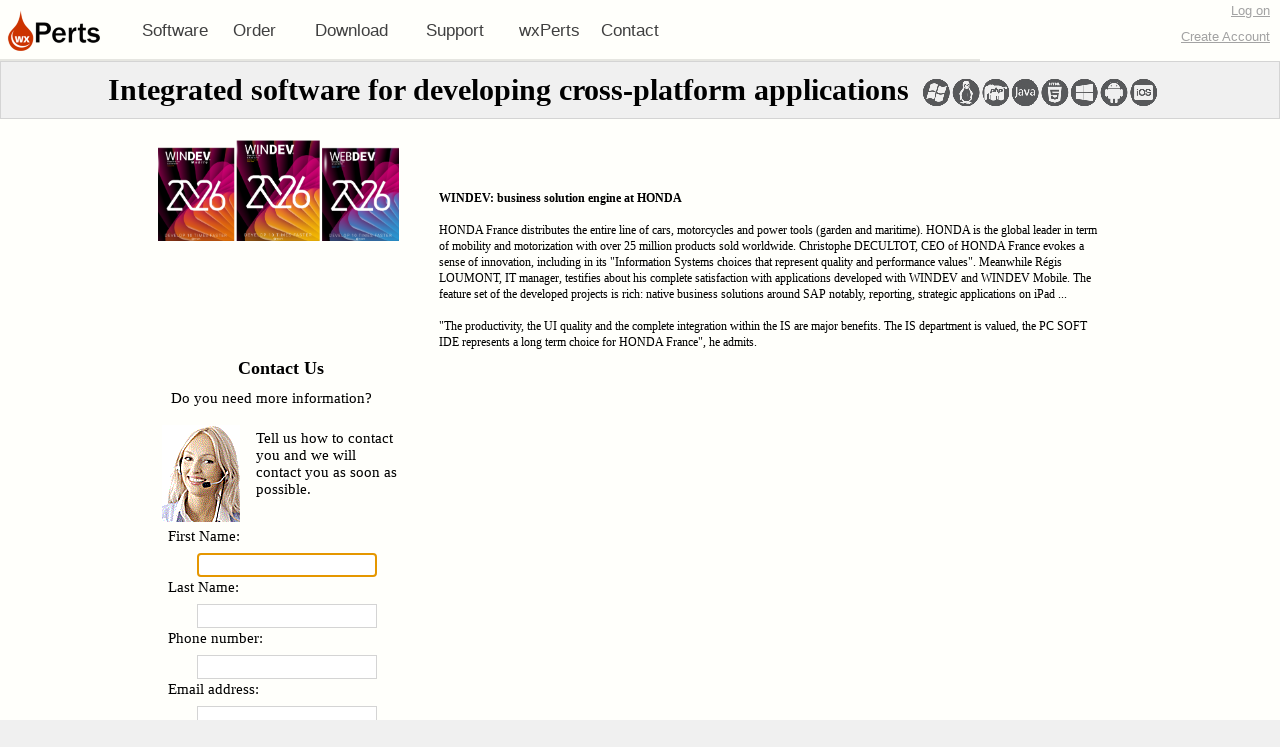

--- FILE ---
content_type: text/html; charset=utf-8
request_url: https://www.windev-us.com/US/Testimonials.awp?AWPID94E2D177=11432C5A206C441F4B0FB00CBC7EB91F33FD7980
body_size: 127813
content:
<!DOCTYPE html>
<!-- Testimonials 08/01/2026 12:57 WEBDEV 30 30.0.359.9 -->
<html lang="en-us" class="htmlstd html5">
<head>
<meta http-equiv="Content-Type" content="text/html; charset=UTF-8">
<title>Testimonials</title>
<meta name="generator" content="WEBDEV">
<meta name="Description" lang="en-us" content="">
<meta name="keywords" lang="en-us" content="">
<!--- Copyright (c) 2016, TraxRecord Limited of United Kingdom WX Site Initiative-->
<!--- For the GNU General Public License, version 3 (GPL-3.0), please see https://opensource.org/licenses/GPL-3.0 for a copy -->
<!--- All Rights Reserved -->
<style type="text/css">.wblien,.wblienHorsZTR {border:0;background:transparent;padding:0;text-align:center;box-shadow:none;_line-height:normal;-webkit-box-decoration-break: clone;box-decoration-break: clone;}.wblienHorsZTR {border:0 !important;background:transparent !important;outline-width:0 !important;} .wblienHorsZTR:not([class^=l-]) {box-shadow: none !important;}a:active{}a:visited:not(.btn_as_link):not(.wblienHorsZTR){}*::-moz-selection{color:#FFFFFF;background-color:#000080;}::selection{color:#FFFFFF;background-color:#000080;}</style><link rel="stylesheet" type="text/css" href="res/standard.css?100012da6eaf4">
<link rel="stylesheet" type="text/css" href="res/static.css?100028ee58ef2">
<link rel="stylesheet" type="text/css" href="Evolution190EvolutionwkCoins.css?10000b47c720f">
<link rel="stylesheet" type="text/css" href="WinDevUS190EvolutionwkCoins.css?100002b9c6890">
<link rel="stylesheet" type="text/css" href="palette-WinDevUS.css?10000badbce52">
<link rel="stylesheet" type="text/css" href="palette-wkCoins.css?1000019ca0509">
<style id="wbStyleLink-TESTIMONIALS"></style><link rel="stylesheet" type="text/css" href="res/WDMenu.css?100000dff6358">
<link rel="stylesheet" type="text/css" href="Testimonials_style.css?10000eed8e110">
<style type="text/css">
body{ position:relative;line-height:normal;height:100%;width:100%;margin:0; color:#393939;} body {}
html,body {background-color:#f0f0f0;position:relative;}#page {position:relative; background-color:#fffffb;}
html, form {height:100%;}.l-108 {background-image:url(res/01010305_96509d8b_wwcb1.png);}
.l-119 {background-image:url(res/00010404_d48cd43f_wwcb1.png);background-repeat:repeat;background-size:100% 100% !important;}
.l-123 {background-image:url(res/00010404_a569beb5_wwcb1.png);background-repeat:repeat;background-size:100% 100% !important;}
#AREA_TAGLINE,#bzAREA_TAGLINE {border-style:solid;border-width:1px;border-color:#d4d4d4;border-collapse:collapse;empty-cells:show;border-spacing:0;}
#MAP_CROSSPLATFORM {  }
#HR_HEADER,#bzHR_HEADER {color:#E6E6E1;vertical-align:middle;border-bottom:1px solid #D4D4D4;}
.padding#HR_HEADER,.webdevclass-riche #HR_HEADER,.webdevclass-riche#HR_HEADER,.padding#bzHR_HEADER,.webdevclass-riche #bzHR_HEADER,.webdevclass-riche#bzHR_HEADER {padding-left:0;}
#BTNVIEWCART {font-family:Tahoma, Geneva, sans-serif;font-size:9pt;color:#FFFFFF;text-align:center;vertical-align:middle;}
#BTNVIEWCART.wbSurvol,#BTNVIEWCART:hover {font-family:Tahoma, Geneva, sans-serif;font-size:9pt;color:#FFFFFF;text-align:center;vertical-align:middle;}
#BTNVIEWCART.wbActif,#BTNVIEWCART:active {font-family:Tahoma, Geneva, sans-serif;font-size:9pt;color:#FFFFFF;text-align:center;vertical-align:middle;}
#BTNVIEWCART.wbgrise,.wbgrise #BTNVIEWCART,#BTNVIEWCART[disabled] {font-family:Tahoma, Geneva, sans-serif;font-size:9pt;color:#909090;text-align:center;vertical-align:middle;text-shadow:0 1px 0 rgba(255,255,255, 0.50);}
.MENU-MAIN-sty10001 {font-family:Verdana, Arial, Helvetica, sans-serif;font-size:13pt;color:#404040;text-align:center;vertical-align:middle;}
.htmlstd .padding.MENU-MAIN-sty10001,.htmlstd .webdevclass-riche .MENU-MAIN-sty10001,.htmlstd .webdevclass-riche.MENU-MAIN-sty10001 {padding-left:0;}
.MENU-MAIN-sty10001.wbSurvol,.MENU-MAIN-sty10001:hover {background-color:#F4DE13;}
.MENU-MAIN-sty10001.wbActif,.MENU-MAIN-sty10001:active {background-color:#F4DE13;}
.htmlstd .padding.MENU-MAIN-sty10001.wbActif,.htmlstd .webdevclass-riche .MENU-MAIN-sty10001.wbActif,.htmlstd .webdevclass-riche.MENU-MAIN-sty10001.wbActif,.htmlstd .padding.MENU-MAIN-sty10001:active,.htmlstd .webdevclass-riche .MENU-MAIN-sty10001:active,.htmlstd .webdevclass-riche.MENU-MAIN-sty10001:active {padding-left:0;}
.htmlstd .padding.MENU-MAIN-sty10001.wbgrise,.htmlstd .webdevclass-riche .MENU-MAIN-sty10001.wbgrise,.htmlstd .webdevclass-riche.MENU-MAIN-sty10001.wbgrise,.htmlstd .padding.wbgrise .MENU-MAIN-sty10001,.htmlstd .webdevclass-riche .wbgrise .MENU-MAIN-sty10001,.htmlstd .webdevclass-riche.wbgrise .MENU-MAIN-sty10001,.htmlstd .padding.MENU-MAIN-sty10001[disabled],.htmlstd .webdevclass-riche .MENU-MAIN-sty10001[disabled],.htmlstd .webdevclass-riche.MENU-MAIN-sty10001[disabled] {padding-left:0;}
.MENU-MAIN-sty10235 {font-family:Verdana, Arial, Helvetica, sans-serif;font-size:12pt;color:#404040;text-align:left;vertical-align:middle;background-color:#E6E6E8;outline-width:0;}
.htmlstd .padding.MENU-MAIN-sty10235,.htmlstd .webdevclass-riche .MENU-MAIN-sty10235,.htmlstd .webdevclass-riche.MENU-MAIN-sty10235 {padding:5px 10px;}
.MENU-MAIN-sty10235.wbSurvol,.MENU-MAIN-sty10235:hover {background-color:#F7D830;}
.htmlstd .padding.MENU-MAIN-sty10235.wbgrise,.htmlstd .webdevclass-riche .MENU-MAIN-sty10235.wbgrise,.htmlstd .webdevclass-riche.MENU-MAIN-sty10235.wbgrise,.htmlstd .padding.wbgrise .MENU-MAIN-sty10235,.htmlstd .webdevclass-riche .wbgrise .MENU-MAIN-sty10235,.htmlstd .webdevclass-riche.wbgrise .MENU-MAIN-sty10235,.htmlstd .padding.MENU-MAIN-sty10235[disabled],.htmlstd .webdevclass-riche .MENU-MAIN-sty10235[disabled],.htmlstd .webdevclass-riche.MENU-MAIN-sty10235[disabled] {padding-left:0;}
.OPT-ORDER-sty10001 {vertical-align:middle;}
.htmlstd .padding.OPT-ORDER-sty10001,.htmlstd .webdevclass-riche .OPT-ORDER-sty10001,.htmlstd .webdevclass-riche.OPT-ORDER-sty10001 {padding-right:2px;padding-left:2px;}
.htmlstd .OPT-ORDER-sty10001.wbgrise,.wbgrise .OPT-ORDER-sty10001,.OPT-ORDER-sty10001[disabled] {color:#808080;}

.dzIMG_BOXES {width:241px;height:124px;;overflow-x:hidden;;overflow-y:hidden;position:static;}

.dzIMG_CALL_YOU_BACK {width:78px;height:97px;;overflow-x:hidden;;overflow-y:hidden;position:static;}
.l-102 {}
#tzSTC_MSGHDR,#tzSTC_MSGHDR,#bzSTC_MSGHDR {border-top:none;border-right:none;border-bottom:solid 3px #ffd03e;border-left:none;border-collapse:collapse;empty-cells:show;border-spacing:0;}
#tzSTC_MSGHDR1,#tzSTC_MSGHDR1,#bzSTC_MSGHDR1 {border-top:none;border-right:none;border-bottom:solid 3px #ffd03e;border-left:none;border-collapse:collapse;empty-cells:show;border-spacing:0;}
.l-101 {}
#CELLCELL1,#bzCELLCELL1 {border-style:solid;border-width:1px;border-color:#d4d4d4;border-collapse:collapse;empty-cells:show;border-spacing:0;}

.dzMAPCLICKABLEIMAGE1 {width:110px;height:151px;;overflow-x:hidden;;overflow-y:hidden;position:static;}

.dzMAPCLICKABLEIMAGE2 {width:110px;height:151px;;overflow-x:hidden;;overflow-y:hidden;position:static;}

.dzMAPCLICKABLEIMAGE3 {width:110px;height:151px;;overflow-x:hidden;;overflow-y:hidden;position:static;}

.dzMAPCLICKABLEIMAGE4 {width:110px;height:151px;;overflow-x:hidden;;overflow-y:hidden;position:static;}
#CELLCELL2,#bzCELLCELL2 {border-style:solid;border-width:1px;border-color:#d4d4d4;border-collapse:collapse;empty-cells:show;border-spacing:0;}

.dzMAPCLICKABLEIMAGE5 {width:110px;height:151px;;overflow-x:hidden;;overflow-y:hidden;position:static;}

.dzMAPCLICKABLEIMAGE6 {width:110px;height:151px;;overflow-x:hidden;;overflow-y:hidden;position:static;}

.dzMAPCLICKABLEIMAGE7 {width:110px;height:151px;;overflow-x:hidden;;overflow-y:hidden;position:static;}

.dzMAPCLICKABLEIMAGE8 {width:110px;height:151px;;overflow-x:hidden;;overflow-y:hidden;position:static;}
</style>

<style type="text/css" id="rgs-LOOPTESTIMONIALS-1"></style>
<style type="text/css" id="rgs-LOOPTESTIMONIALS-2"></style>
<style type="text/css" id="rgs-LOOPTESTIMONIALS-3"></style>
<style type="text/css" id="rgs-LOOPTESTIMONIALS-4"></style>
<style type="text/css" id="rgs-LOOPTESTIMONIALS-5"></style>
<style type="text/css" id="rgs-LOOPTESTIMONIALS-6"></style>
<style type="text/css" id="rgs-LOOPTESTIMONIALS-7"></style>
<style type="text/css" id="rgs-LOOPTESTIMONIALS-8"></style>
<style type="text/css" id="rgs-LOOPTESTIMONIALS-9"></style>
<style type="text/css" id="rgs-LOOPTESTIMONIALS-10"></style>
<style type="text/css" id="rgs-LOOPTESTIMONIALS-11"></style>
<style type="text/css" id="rgs-LOOPTESTIMONIALS-12"></style>
<style type="text/css" id="rgs-LOOPTESTIMONIALS-13"></style>
<style type="text/css" id="rgs-LOOPTESTIMONIALS-14"></style>
<style type="text/css" id="rgs-LOOPTESTIMONIALS-15"></style>
<style type="text/css" id="rgs-LOOPTESTIMONIALS-16"></style>
<style type="text/css" id="rgs-LOOPTESTIMONIALS-17"></style>
<style type="text/css" id="rgs-LOOPTESTIMONIALS-18"></style>
<style type="text/css" id="rgs-LOOPTESTIMONIALS-19"></style>
<style type="text/css" id="rgs-LOOPTESTIMONIALS-20"></style>
<style type="text/css" id="rgs-LOOPTESTIMONIALS-21"></style>

<style type="text/css">.l-114 {}
.l-100 {}

.dzIMGLOGO_WINDEV_DISTRI_US_REGULAR_BLANC {width:83px;height:34px;;overflow-x:hidden;;overflow-y:hidden;position:static;}
#POPLOGON,#bzPOPLOGON {border-style:solid;border-width:2px;border-color:#eba628;border-collapse:collapse;empty-cells:show;border-spacing:0;}
#tzSTCHEADER,#tzSTCHEADER,#bzSTCHEADER {border-top:none;border-right:none;border-bottom:solid 2px #eba628;border-left:none;border-collapse:collapse;empty-cells:show;border-spacing:0;}
#BTNCANCELLOGON2 {font-family:Tahoma, Geneva, sans-serif;font-size:9pt;color:#FFFFFF;text-align:center;vertical-align:middle;}
#BTNCANCELLOGON2.wbSurvol,#BTNCANCELLOGON2:hover {font-family:Tahoma, Geneva, sans-serif;font-size:9pt;color:#FFFFFF;text-align:center;vertical-align:middle;}
#BTNCANCELLOGON2.wbActif,#BTNCANCELLOGON2:active {font-family:Tahoma, Geneva, sans-serif;font-size:9pt;color:#FFFFFF;text-align:center;vertical-align:middle;}
#BTNCANCELLOGON2.wbgrise,.wbgrise #BTNCANCELLOGON2,#BTNCANCELLOGON2[disabled] {font-family:Tahoma, Geneva, sans-serif;font-size:9pt;color:#909090;text-align:center;vertical-align:middle;text-shadow:0 1px 0 rgba(255,255,255, 0.50);}
#POPFORGOT,#bzPOPFORGOT {border-style:solid;border-width:2px;border-color:#eba628;border-collapse:collapse;empty-cells:show;border-spacing:0;}
#tzSTCHEADER4,#tzSTCHEADER4,#bzSTCHEADER4 {border-top:none;border-right:none;border-bottom:solid 2px #eba628;border-left:none;border-collapse:collapse;empty-cells:show;border-spacing:0;}
#BTNCANCELFORGOT2 {font-family:Tahoma, Geneva, sans-serif;font-size:9pt;color:#FFFFFF;text-align:center;vertical-align:middle;}
#BTNCANCELFORGOT2.wbSurvol,#BTNCANCELFORGOT2:hover {font-family:Tahoma, Geneva, sans-serif;font-size:9pt;color:#FFFFFF;text-align:center;vertical-align:middle;}
#BTNCANCELFORGOT2.wbActif,#BTNCANCELFORGOT2:active {font-family:Tahoma, Geneva, sans-serif;font-size:9pt;color:#FFFFFF;text-align:center;vertical-align:middle;}
#BTNCANCELFORGOT2.wbgrise,.wbgrise #BTNCANCELFORGOT2,#BTNCANCELFORGOT2[disabled] {font-family:Tahoma, Geneva, sans-serif;font-size:9pt;color:#909090;text-align:center;vertical-align:middle;text-shadow:0 1px 0 rgba(255,255,255, 0.50);}
.wbplanche{background-repeat:repeat;background-position:0% 0%;background-attachment:scroll;background-size:auto auto;background-origin:padding-box;}.wbplancheLibInc{_font-size:1px;}
</style>
<style id="wbStyleTag-TESTIMONIALS"></style></head>
<body onload=";clWDUtil.pfGetTraitement('TESTIMONIALS',15,'_COM')(event); " onunload="clWDUtil.pfGetTraitement('TESTIMONIALS',16,'_COM')(event); ">
<form name="TESTIMONIALS" action="?AWPID94E2D177=11432C5A206C441F4B0FB00CBC7EB91F33FD7980&amp;AWPIDE5A29785=B53D1E4AFAE7DDE9D7DE8ECD33D35D10277DBA99" target="_self" onsubmit="return clWDUtil.pfGetTraitement('TESTIMONIALS',18,void 0)(event); " method="post">
<div class="h-0">
<input type="hidden" name="WD_JSON_PROPRIETE_" value="{&quot;m_oProprietesSecurisees&quot;:{}}"/><input type="hidden" name="WD_BUTTON_CLICK_" value="">
<input type="hidden" name="WD_ACTION_" value="">
</div>

<table style="width:100.00%;height:100.00%">
	<tr style="height:100.00%">
		<td style="width:100.00%">
<div  id="page" class="clearfix pos1" data-window-width="980" data-window-height="3552" data-width="980" data-height="3547">
			<table style="position:relative;width:100%;height:100%;">
				<tr style="height:100%">
					<td>
						<table style="width:100.00%;height:100.00%">
							<tr style="height:61px">
								<td style="width:980px;min-width:980px">
									<div style="height:100%;min-width:980px;width:auto !important;width:980px;" class="lh0">
	<header  class="pos2"><div id="dwwAREA_HEADER" style="position:fixed;width:100%;height:61px;z-index:801;" class="fixedcoulisse wbEpingle ancragefixedl  wbancrageattachex wbancrageattachey" data-marge-avant="0" data-fin="" data-width="980" data-min-width="980"><table data-width="980" data-min-width="980" style=" width:100%; background-color:#fffffb;" id="AREA_HEADER" class="fixedcoulisse wbEpingle">
<tr><td style=" height:61px; width:980px;">
										<table style="width:100.00%;height:61px">
											<tr style="height:56px">
												<td style="width:100.00%">
													<table style="width:100.00%;height:56px">
														<tr style="height:56px">
															<td style="width:5px;min-width:5px">
																<div style="height:100%;min-width:5px;width:auto !important;width:5px;" class="lh0">
																
																</div>
															
															</td>
															<td style="width:100px;min-width:100px">
																<div style="height:100%;min-width:100px;width:auto !important;width:100px;" class="lh0">
		<div  class="pos3">
			<div  class="pos4"><a href="https://windev-us.com" target="_self"><img src="wxperts98.png" alt="" id="MAP_UK_RESELLER_LOGO" class="l-10 padding" style="display:block;border:0;"></a>
			</div>
		</div>
																
																</div>
															
															</td>
															<td style="width:31px;min-width:31px">
																<div style="height:100%;min-width:31px;width:auto !important;width:31px;" class="lh0">
																
																</div>
															
															</td>
															<td style="width:527px;min-width:527px">
																<div style="height:100%;min-width:527px;width:auto !important;width:527px;" class="lh0">
		<div  class="pos5">
			<div  class="pos6"><nav id="MENU_MAIN" class="wbMenuMain wbMenuHorizontal wbMenuSouris" data-effet-menucss="{ 'type' : 'store', 'duree' : 300 }" class="wbMenuMain wbMenuHorizontal wbMenuSouris" role="navigation"><ul role="menubar" class="effet WDOngletMain" onclick="oGetObjetChamp('MENU_MAIN').OnClick(event) "><li id="tzOPT_SOFTWARE" class="padding effet WDMenuTDImage wbMenuOption WDMenuOption wbAvecSousMenu wbCollapse" role="menuitem" aria-haspopup="true"><ul class="wbOptionAvecSousMenu"><li class="wbOptionLien"><a onclick="if(this.getAttribute('href')==='#') {} " id="OPT_SOFTWARE" class="l-14 wbLienMenu wbLienMenuAvecSousMenu l-12 MENU-MAIN-sty10001 OPT-SOFTWARE-sty10001  padding webdevclass-riche" data-classConcat="true" data-classRemove="(wbLienMenuAvecSousMenu|wbLienMenuAvecSousMenuBlancGaucheDefautVerticalMobile)">Software</a><i class="wbOptionFleche wbPictoFleche"></i></li><li class="wbOptionSousMenu"><ul role="menu" class="WDSousMenu l-15 OPT-SOFTWARE-sty10235 lh0"><li id="tzOPT_SOFTWARE_WINDEV" class="padding effet WDMenuTDImage wbMenuOption WDMenuOption" role="menuitem"><ul class="wbOptionAvecSousMenu"><li class="wbOptionLien"><a href="WinDev.awp?AWPIDE5A29785=B53D1E4AFAE7DDE9D7DE8ECD33D35D10277DBA99" target="_self" onclick="if(this.getAttribute('href')==='#') {} " id="OPT_SOFTWARE_WINDEV" class="l-16 wbLienMenu  l-13 MENU-MAIN-sty10235 OPT-SOFTWARE-WINDEV-sty10235  padding webdevclass-riche" data-classConcat="true" data-classRemove="(wbLienMenuAvecSousMenu|wbLienMenuAvecSousMenuBlancGaucheDefautVerticalMobile)">WINDEV</a></li></ul></li><li id="tzOPT_SOFTWARE_WEBDEV" class="padding effet WDMenuTDImage wbMenuOption WDMenuOption" role="menuitem"><ul class="wbOptionAvecSousMenu"><li class="wbOptionLien"><a href="WebDev.awp?AWPIDE5A29785=B53D1E4AFAE7DDE9D7DE8ECD33D35D10277DBA99" target="_self" onclick="if(this.getAttribute('href')==='#') {} " id="OPT_SOFTWARE_WEBDEV" class="l-18 wbLienMenu  l-13 MENU-MAIN-sty10235 OPT-SOFTWARE-WEBDEV-sty10235  padding webdevclass-riche" data-classConcat="true" data-classRemove="(wbLienMenuAvecSousMenu|wbLienMenuAvecSousMenuBlancGaucheDefautVerticalMobile)">WEBDEV</a></li></ul></li><li id="tzOPT_SOFTWARE_MOBILE" class="padding effet WDMenuTDImage wbMenuOption WDMenuOption" role="menuitem"><ul class="wbOptionAvecSousMenu"><li class="wbOptionLien"><a href="WinDevMobile.awp?AWPIDE5A29785=B53D1E4AFAE7DDE9D7DE8ECD33D35D10277DBA99" target="_self" onclick="if(this.getAttribute('href')==='#') {} " id="OPT_SOFTWARE_MOBILE" class="l-20 wbLienMenu  l-13 MENU-MAIN-sty10235 OPT-SOFTWARE-MOBILE-sty10235  padding webdevclass-riche" data-classConcat="true" data-classRemove="(wbLienMenuAvecSousMenu|wbLienMenuAvecSousMenuBlancGaucheDefautVerticalMobile)">WINDEV Mobile</a></li></ul></li><li id="tzOPT_SOFTWARE_FEATURES" class="padding effet WDMenuTDImage wbMenuOption WDMenuOption" role="menuitem"><ul class="wbOptionAvecSousMenu"><li class="wbOptionLien"><a href="Features.awp?AWPIDE5A29785=B53D1E4AFAE7DDE9D7DE8ECD33D35D10277DBA99" target="_self" onclick="if(this.getAttribute('href')==='#') {} " id="OPT_SOFTWARE_FEATURES" class="l-22 wbLienMenu  l-13 MENU-MAIN-sty10235 OPT-SOFTWARE-FEATURES-sty10235  padding webdevclass-riche" data-classConcat="true" data-classRemove="(wbLienMenuAvecSousMenu|wbLienMenuAvecSousMenuBlancGaucheDefautVerticalMobile)">New Features</a></li></ul></li><li id="tzOPTPRICELIST" class="padding effet WDMenuTDImage wbMenuOption WDMenuOption" role="menuitem"><ul class="wbOptionAvecSousMenu"><li class="wbOptionLien"><a href="PriceList.awp?AWPIDE5A29785=B53D1E4AFAE7DDE9D7DE8ECD33D35D10277DBA99" target="_self" onclick="if(this.getAttribute('href')==='#') {} " id="OPTPRICELIST" class="l-24 wbLienMenu  l-13 MENU-MAIN-sty10235 OPTPRICELIST-sty10235  padding webdevclass-riche" data-classConcat="true" data-classRemove="(wbLienMenuAvecSousMenu|wbLienMenuAvecSousMenuBlancGaucheDefautVerticalMobile)">Price List</a></li></ul></li><li id="tzOPTTESTIMONIALS" class="padding effet WDMenuTDImage wbMenuOption WDMenuOption" role="menuitem"><ul class="wbOptionAvecSousMenu"><li class="wbOptionLien"><a href="Testimonials.awp?AWPIDE5A29785=B53D1E4AFAE7DDE9D7DE8ECD33D35D10277DBA99" target="_self" onclick="if(this.getAttribute('href')==='#') {} " id="OPTTESTIMONIALS" class="l-26 wbLienMenu  l-13 MENU-MAIN-sty10235 OPTTESTIMONIALS-sty10235  padding webdevclass-riche" data-classConcat="true" data-classRemove="(wbLienMenuAvecSousMenu|wbLienMenuAvecSousMenuBlancGaucheDefautVerticalMobile)">Testimonials</a></li></ul></li></ul></li></ul></li><li id="tzOPT_ORDER" class="padding effet WDMenuTDImage wbMenuOption WDMenuOption wbAvecSousMenu wbCollapse" role="menuitem" aria-haspopup="true"><ul class="wbOptionAvecSousMenu"><li class="wbOptionLien"><a onclick="if(this.getAttribute('href')==='#') {} " id="OPT_ORDER" class="l-28 wbLienMenu wbLienMenuAvecSousMenu l-12 MENU-MAIN-sty10001 OPT-ORDER-sty10001  padding webdevclass-riche" data-classConcat="true" data-classRemove="(wbLienMenuAvecSousMenu|wbLienMenuAvecSousMenuBlancGaucheDefautVerticalMobile)">Order</a><i class="wbOptionFleche wbPictoFleche"></i></li><li class="wbOptionSousMenu"><ul role="menu" class="WDSousMenu l-29 OPT-ORDER-sty10235 lh0"><li id="tzOPT_PRICELIST" class="padding effet WDMenuTDImage wbMenuOption WDMenuOption" role="menuitem"><ul class="wbOptionAvecSousMenu"><li class="wbOptionLien"><a href="PriceList.awp?AWPIDE5A29785=B53D1E4AFAE7DDE9D7DE8ECD33D35D10277DBA99" target="_self" onclick="if(this.getAttribute('href')==='#') {} " id="OPT_PRICELIST" class="l-30 wbLienMenu  l-13 MENU-MAIN-sty10235 OPT-PRICELIST-sty10235  padding webdevclass-riche" data-classConcat="true" data-classRemove="(wbLienMenuAvecSousMenu|wbLienMenuAvecSousMenuBlancGaucheDefautVerticalMobile)">Price List</a></li></ul></li><li id="tzOPT_WORLDWIDERESELLERS" class="padding effet WDMenuTDImage wbMenuOption WDMenuOption" role="menuitem"><ul class="wbOptionAvecSousMenu"><li class="wbOptionLien"><a href="Resellers.awp?AWPIDE5A29785=B53D1E4AFAE7DDE9D7DE8ECD33D35D10277DBA99" target="_self" onclick="if(this.getAttribute('href')==='#') {} " id="OPT_WORLDWIDERESELLERS" class="l-32 wbLienMenu  l-13 MENU-MAIN-sty10235 OPT-WORLDWIDERESELLERS-sty10235  padding webdevclass-riche" data-classConcat="true" data-classRemove="(wbLienMenuAvecSousMenu|wbLienMenuAvecSousMenuBlancGaucheDefautVerticalMobile)">Worldwide Resellers</a></li></ul></li></ul></li></ul></li><li id="tzOPT_DOWNLOAD" class="padding effet WDMenuTDImage wbMenuOption WDMenuOption wbAvecSousMenu wbCollapse" role="menuitem" aria-haspopup="true"><ul class="wbOptionAvecSousMenu"><li class="wbOptionLien"><a onclick="if(this.getAttribute('href')==='#') {} " id="OPT_DOWNLOAD" class="l-34 wbLienMenu wbLienMenuAvecSousMenu l-12 MENU-MAIN-sty10001 OPT-DOWNLOAD-sty10001  padding webdevclass-riche" data-classConcat="true" data-classRemove="(wbLienMenuAvecSousMenu|wbLienMenuAvecSousMenuBlancGaucheDefautVerticalMobile)">Download</a><i class="wbOptionFleche wbPictoFleche"></i></li><li class="wbOptionSousMenu"><ul role="menu" class="WDSousMenu l-35 OPT-DOWNLOAD-sty10235 lh0"><li id="tzOPTPCSOFTDOWNLOAD" class="padding effet WDMenuTDImage wbMenuOption WDMenuOption" role="menuitem"><ul class="wbOptionAvecSousMenu"><li class="wbOptionLien"><a href="http://www.windev.com/ts/download/index.html" target="_blank" onclick="if(this.getAttribute('href')==='#') {} " id="OPTPCSOFTDOWNLOAD" class="l-36 wbLienMenu  l-13 MENU-MAIN-sty10235 OPTPCSOFTDOWNLOAD-sty10235  padding webdevclass-riche" data-classConcat="true" data-classRemove="(wbLienMenuAvecSousMenu|wbLienMenuAvecSousMenuBlancGaucheDefautVerticalMobile)">Current Versions/Upgrades</a></li></ul></li><li id="tzOPT_EXPRESSWINDEV" class="padding effet WDMenuTDImage wbMenuOption WDMenuOption" role="menuitem"><ul class="wbOptionAvecSousMenu"><li class="wbOptionLien"><a href="ExpressWinDev.awp?AWPIDE5A29785=B53D1E4AFAE7DDE9D7DE8ECD33D35D10277DBA99" target="_self" onclick="if(this.getAttribute('href')==='#') {} " id="OPT_EXPRESSWINDEV" class="l-38 wbLienMenu  l-13 MENU-MAIN-sty10235 OPT-EXPRESSWINDEV-sty10235  padding webdevclass-riche" data-classConcat="true" data-classRemove="(wbLienMenuAvecSousMenu|wbLienMenuAvecSousMenuBlancGaucheDefautVerticalMobile)">WINDEV Express</a></li></ul></li><li id="tzOPT_EXPRESSMOBILE" class="padding effet WDMenuTDImage wbMenuOption WDMenuOption" role="menuitem"><ul class="wbOptionAvecSousMenu"><li class="wbOptionLien"><a href="ExpressMobile.awp?AWPIDE5A29785=B53D1E4AFAE7DDE9D7DE8ECD33D35D10277DBA99" target="_self" onclick="if(this.getAttribute('href')==='#') {} " id="OPT_EXPRESSMOBILE" class="l-40 wbLienMenu  l-13 MENU-MAIN-sty10235 OPT-EXPRESSMOBILE-sty10235  padding webdevclass-riche" data-classConcat="true" data-classRemove="(wbLienMenuAvecSousMenu|wbLienMenuAvecSousMenuBlancGaucheDefautVerticalMobile)">WINDEV Mobile Express</a></li></ul></li></ul></li></ul></li><li id="tzOPT_SUPPORT" class="padding effet WDMenuTDImage wbMenuOption WDMenuOption wbAvecSousMenu wbCollapse" role="menuitem" aria-haspopup="true"><ul class="wbOptionAvecSousMenu"><li class="wbOptionLien"><a onclick="if(this.getAttribute('href')==='#') {} " id="OPT_SUPPORT" class="l-42 wbLienMenu wbLienMenuAvecSousMenu l-12 MENU-MAIN-sty10001 OPT-SUPPORT-sty10001  padding webdevclass-riche" data-classConcat="true" data-classRemove="(wbLienMenuAvecSousMenu|wbLienMenuAvecSousMenuBlancGaucheDefautVerticalMobile)">Support</a><i class="wbOptionFleche wbPictoFleche"></i></li><li class="wbOptionSousMenu"><ul role="menu" class="WDSousMenu l-43 OPT-SUPPORT-sty10235 lh0"><li id="tzOPT_TECHSUPPORT" class="padding effet WDMenuTDImage wbMenuOption WDMenuOption" role="menuitem"><ul class="wbOptionAvecSousMenu"><li class="wbOptionLien"><a href="Support.awp?AWPIDE5A29785=B53D1E4AFAE7DDE9D7DE8ECD33D35D10277DBA99" target="_self" onclick="if(this.getAttribute('href')==='#') {} " id="OPT_TECHSUPPORT" class="l-44 wbLienMenu  l-13 MENU-MAIN-sty10235 OPT-TECHSUPPORT-sty10235  padding webdevclass-riche" data-classConcat="true" data-classRemove="(wbLienMenuAvecSousMenu|wbLienMenuAvecSousMenuBlancGaucheDefautVerticalMobile)">Technical Support</a></li></ul></li><li id="tzOPT_FAQ" class="padding effet WDMenuTDImage wbMenuOption WDMenuOption" role="menuitem"><ul class="wbOptionAvecSousMenu"><li class="wbOptionLien"><a href="http://faq.windev.com/" target="_blank" onclick="if(this.getAttribute('href')==='#') {} " id="OPT_FAQ" class="l-46 wbLienMenu  l-13 MENU-MAIN-sty10235 OPT-FAQ-sty10235  padding webdevclass-riche" data-classConcat="true" data-classRemove="(wbLienMenuAvecSousMenu|wbLienMenuAvecSousMenuBlancGaucheDefautVerticalMobile)">F A Q</a></li></ul></li><li id="tzOPT_FORUM" class="padding effet WDMenuTDImage wbMenuOption WDMenuOption" role="menuitem"><ul class="wbOptionAvecSousMenu"><li class="wbOptionLien"><a href="http://forum.pcsoft.fr/en-US/index.awp" target="_blank" onclick="if(this.getAttribute('href')==='#') {} " id="OPT_FORUM" class="l-48 wbLienMenu  l-13 MENU-MAIN-sty10235 OPT-FORUM-sty10235  padding webdevclass-riche" data-classConcat="true" data-classRemove="(wbLienMenuAvecSousMenu|wbLienMenuAvecSousMenuBlancGaucheDefautVerticalMobile)">PC Soft Forum</a></li></ul></li><li id="tzOPT_REPOSITORY" class="padding effet WDMenuTDImage wbMenuOption WDMenuOption" role="menuitem"><ul class="wbOptionAvecSousMenu"><li class="wbOptionLien"><a href="http://repository.windev.com/" target="_blank" onclick="if(this.getAttribute('href')==='#') {} " id="OPT_REPOSITORY" class="l-50 wbLienMenu  l-13 MENU-MAIN-sty10235 OPT-REPOSITORY-sty10235  padding webdevclass-riche" data-classConcat="true" data-classRemove="(wbLienMenuAvecSousMenu|wbLienMenuAvecSousMenuBlancGaucheDefautVerticalMobile)">Online Repository</a></li></ul></li><li id="tzOPT_ONLINEHELP" class="padding effet WDMenuTDImage wbMenuOption WDMenuOption" role="menuitem"><ul class="wbOptionAvecSousMenu"><li class="wbOptionLien"><a href="http://help.windev.com/en-US/" target="_blank" onclick="if(this.getAttribute('href')==='#') {} " id="OPT_ONLINEHELP" class="l-52 wbLienMenu  l-13 MENU-MAIN-sty10235 OPT-ONLINEHELP-sty10235  padding webdevclass-riche" data-classConcat="true" data-classRemove="(wbLienMenuAvecSousMenu|wbLienMenuAvecSousMenuBlancGaucheDefautVerticalMobile)">Online Help</a></li></ul></li><li id="tzOPT_RESOURCES" class="padding effet WDMenuTDImage wbMenuOption WDMenuOption wbAvecSousMenu wbCollapse" role="menuitem" aria-haspopup="true"><ul class="wbOptionAvecSousMenu"><li class="wbOptionLien"><a onclick="if(this.getAttribute('href')==='#') {} " id="OPT_RESOURCES" class="l-54 wbLienMenu wbLienMenuAvecSousMenu l-13 MENU-MAIN-sty10235 OPT-RESOURCES-sty10235  padding webdevclass-riche" data-classConcat="true" data-classRemove="(wbLienMenuAvecSousMenu|wbLienMenuAvecSousMenuBlancGaucheDefautVerticalMobile)">Other Resources</a><i class="wbOptionFleche wbPictoFleche"></i></li><li class="wbOptionSousMenu"><ul role="menu" class="WDSousMenu l-54 OPT-RESOURCES-sty10235 lh0"><li id="tzOPTGOOGLEPLUS" class="padding effet WDMenuTDImage wbMenuOption WDMenuOption" role="menuitem"><ul class="wbOptionAvecSousMenu"><li class="wbOptionLien"><a href="https://www.facebook.com/groups/1098478436998755/" target="_self" onclick="if(this.getAttribute('href')==='#') {} " id="OPTGOOGLEPLUS" class="l-56 wbLienMenu  l-13 MENU-MAIN-sty10235 OPTGOOGLEPLUS-sty10235  padding webdevclass-riche" data-classConcat="true" data-classRemove="(wbLienMenuAvecSousMenu|wbLienMenuAvecSousMenuBlancGaucheDefautVerticalMobile)">Facebook Group</a></li></ul></li><li id="tzOPTYOUTUBE" class="padding effet WDMenuTDImage wbMenuOption WDMenuOption" role="menuitem"><ul class="wbOptionAvecSousMenu"><li class="wbOptionLien"><a href="https://www.youtube.com/channel/UCTfjrJvgVrEPgIDdQ7qnP3A" target="_self" onclick="if(this.getAttribute('href')==='#') {} " id="OPTYOUTUBE" class="l-58 wbLienMenu  l-13 MENU-MAIN-sty10235 OPTYOUTUBE-sty10235  padding webdevclass-riche" data-classConcat="true" data-classRemove="(wbLienMenuAvecSousMenu|wbLienMenuAvecSousMenuBlancGaucheDefautVerticalMobile)">YouTube Channel</a></li></ul></li><li id="tzOPTBLOG" class="padding effet WDMenuTDImage wbMenuOption WDMenuOption" role="menuitem"><ul class="wbOptionAvecSousMenu"><li class="wbOptionLien"><a href="https://blog.wxperts.com" target="_blank" onclick="if(this.getAttribute('href')==='#') {} " id="OPTBLOG" class="l-60 wbLienMenu  l-13 MENU-MAIN-sty10235 OPTBLOG-sty10235  padding webdevclass-riche" data-classConcat="true" data-classRemove="(wbLienMenuAvecSousMenu|wbLienMenuAvecSousMenuBlancGaucheDefautVerticalMobile)">wxBlog - All things wx</a></li></ul></li><li id="tzOPTWXPERTS" class="padding effet WDMenuTDImage wbMenuOption WDMenuOption" role="menuitem"><ul class="wbOptionAvecSousMenu"><li class="wbOptionLien"><a href="wxSupport.awp?AWPIDE5A29785=B53D1E4AFAE7DDE9D7DE8ECD33D35D10277DBA99" target="_self" onclick="if(this.getAttribute('href')==='#') {} " id="OPTWXPERTS" class="l-62 wbLienMenu  l-13 MENU-MAIN-sty10235 OPTWXPERTS-sty10235  padding webdevclass-riche" data-classConcat="true" data-classRemove="(wbLienMenuAvecSousMenu|wbLienMenuAvecSousMenuBlancGaucheDefautVerticalMobile)">wxPerts Support</a></li></ul></li><li id="tzOPTOPTIONTEMPLATE4" class="padding effet WDMenuTDImage wbMenuOption WDMenuOption" role="menuitem"><ul class="wbOptionAvecSousMenu"><li class="wbOptionLien"><a href="Training.awp?AWPIDE5A29785=B53D1E4AFAE7DDE9D7DE8ECD33D35D10277DBA99" target="_self" onclick="if(this.getAttribute('href')==='#') {} " id="OPTOPTIONTEMPLATE4" class="l-64 wbLienMenu  l-13 MENU-MAIN-sty10235 OPTOPTIONTEMPLATE4-sty10235  padding webdevclass-riche" data-classConcat="true" data-classRemove="(wbLienMenuAvecSousMenu|wbLienMenuAvecSousMenuBlancGaucheDefautVerticalMobile)">wxPerts Training</a></li></ul></li><li id="tzOPTOPTIONTEMPLATE5" class="padding effet WDMenuTDImage wbMenuOption WDMenuOption" role="menuitem"><ul class="wbOptionAvecSousMenu"><li class="wbOptionLien"><a href="wxConsulting.awp?AWPIDE5A29785=B53D1E4AFAE7DDE9D7DE8ECD33D35D10277DBA99" target="_self" onclick="if(this.getAttribute('href')==='#') {} " id="OPTOPTIONTEMPLATE5" class="l-66 wbLienMenu  l-13 MENU-MAIN-sty10235 OPTOPTIONTEMPLATE5-sty10235  padding webdevclass-riche" data-classConcat="true" data-classRemove="(wbLienMenuAvecSousMenu|wbLienMenuAvecSousMenuBlancGaucheDefautVerticalMobile)">wxPerts Consulting</a></li></ul></li><li id="tzOPTWXTRAINING" class="padding effet WDMenuTDImage wbMenuOption WDMenuOption" role="menuitem"><ul class="wbOptionAvecSousMenu"><li class="wbOptionLien"><a href="http://www.wxtraining.net/" target="_blank" onclick="if(this.getAttribute('href')==='#') {} " id="OPTWXTRAINING" class="l-68 wbLienMenu  l-13 MENU-MAIN-sty10235 OPTWXTRAINING-sty10235  padding webdevclass-riche" data-classConcat="true" data-classRemove="(wbLienMenuAvecSousMenu|wbLienMenuAvecSousMenuBlancGaucheDefautVerticalMobile)">wxTraining</a></li></ul></li><li id="tzOPTMYSNIP" class="padding effet WDMenuTDImage wbMenuOption WDMenuOption" role="menuitem"><ul class="wbOptionAvecSousMenu"><li class="wbOptionLien"><a href="http://www.wxforum.info" target="_blank" onclick="if(this.getAttribute('href')==='#') {} " id="OPTMYSNIP" class="l-70 wbLienMenu  l-13 MENU-MAIN-sty10235 OPTMYSNIP-sty10235  padding webdevclass-riche" data-classConcat="true" data-classRemove="(wbLienMenuAvecSousMenu|wbLienMenuAvecSousMenuBlancGaucheDefautVerticalMobile)">Mysnip Forum</a></li></ul></li></ul></li></ul></li></ul></li></ul></li><li id="tzOPT_WXPERTS" class="padding effet WDMenuTDImage wbMenuOption WDMenuOption wbAvecSousMenu wbCollapse" role="menuitem" aria-haspopup="true"><ul class="wbOptionAvecSousMenu"><li class="wbOptionLien"><a onclick="if(this.getAttribute('href')==='#') {} " id="OPT_WXPERTS" class="l-72 wbLienMenu wbLienMenuAvecSousMenu l-12 MENU-MAIN-sty10001 OPT-WXPERTS-sty10001  padding webdevclass-riche" data-classConcat="true" data-classRemove="(wbLienMenuAvecSousMenu|wbLienMenuAvecSousMenuBlancGaucheDefautVerticalMobile)">wxPerts</a><i class="wbOptionFleche wbPictoFleche"></i></li><li class="wbOptionSousMenu"><ul role="menu" class="WDSousMenu l-73 OPT-WXPERTS-sty10235 lh0"><li id="tzOPTOPTIONTEMPLATE1" class="padding effet WDMenuTDImage wbMenuOption WDMenuOption" role="menuitem"><ul class="wbOptionAvecSousMenu"><li class="wbOptionLien"><a href="Training.awp?AWPIDE5A29785=B53D1E4AFAE7DDE9D7DE8ECD33D35D10277DBA99" target="_self" onclick="if(this.getAttribute('href')==='#') {} " id="OPTOPTIONTEMPLATE1" class="l-74 wbLienMenu  l-13 MENU-MAIN-sty10235 OPTOPTIONTEMPLATE1-sty10235  padding webdevclass-riche" data-classConcat="true" data-classRemove="(wbLienMenuAvecSousMenu|wbLienMenuAvecSousMenuBlancGaucheDefautVerticalMobile)">Training</a></li></ul></li><li id="tzOPTOPTIONTEMPLATE2" class="padding effet WDMenuTDImage wbMenuOption WDMenuOption" role="menuitem"><ul class="wbOptionAvecSousMenu"><li class="wbOptionLien"><a href="wxSupport.awp?AWPIDE5A29785=B53D1E4AFAE7DDE9D7DE8ECD33D35D10277DBA99" target="_self" onclick="if(this.getAttribute('href')==='#') {} " id="OPTOPTIONTEMPLATE2" class="l-76 wbLienMenu  l-13 MENU-MAIN-sty10235 OPTOPTIONTEMPLATE2-sty10235  padding webdevclass-riche" data-classConcat="true" data-classRemove="(wbLienMenuAvecSousMenu|wbLienMenuAvecSousMenuBlancGaucheDefautVerticalMobile)">Support</a></li></ul></li><li id="tzOPTOPTIONTEMPLATE3" class="padding effet WDMenuTDImage wbMenuOption WDMenuOption" role="menuitem"><ul class="wbOptionAvecSousMenu"><li class="wbOptionLien"><a href="wxConsulting.awp?AWPIDE5A29785=B53D1E4AFAE7DDE9D7DE8ECD33D35D10277DBA99" target="_self" onclick="if(this.getAttribute('href')==='#') {} " id="OPTOPTIONTEMPLATE3" class="l-78 wbLienMenu  l-13 MENU-MAIN-sty10235 OPTOPTIONTEMPLATE3-sty10235  padding webdevclass-riche" data-classConcat="true" data-classRemove="(wbLienMenuAvecSousMenu|wbLienMenuAvecSousMenuBlancGaucheDefautVerticalMobile)">Consulting</a></li></ul></li><li id="tzOPTREMOTE" class="padding effet WDMenuTDImage wbMenuOption WDMenuOption" role="menuitem"><ul class="wbOptionAvecSousMenu"><li class="wbOptionLien"><a href="https://my.splashtop.com/sos/packages/generic-download/HS5SLPLKTXP7" target="_self" onclick="if(this.getAttribute('href')==='#') {} " id="OPTREMOTE" class="l-80 wbLienMenu  l-13 MENU-MAIN-sty10235 OPTREMOTE-sty10235  padding webdevclass-riche" data-classConcat="true" data-classRemove="(wbLienMenuAvecSousMenu|wbLienMenuAvecSousMenuBlancGaucheDefautVerticalMobile)">Download Remote Session Software</a></li></ul></li><li id="tzOPTOPTIONTEMPLATE6" class="padding effet WDMenuTDImage wbMenuOption WDMenuOption wbAvecSousMenu wbCollapse" role="menuitem" aria-haspopup="true"><ul class="wbOptionAvecSousMenu"><li class="wbOptionLien"><a onclick="if(this.getAttribute('href')==='#') {} " id="OPTOPTIONTEMPLATE6" class="l-82 wbLienMenu wbLienMenuAvecSousMenu l-13 MENU-MAIN-sty10235 OPTOPTIONTEMPLATE6-sty10235  padding webdevclass-riche" data-classConcat="true" data-classRemove="(wbLienMenuAvecSousMenu|wbLienMenuAvecSousMenuBlancGaucheDefautVerticalMobile)">Open Source, File Manager, etc.</a><i class="wbOptionFleche wbPictoFleche"></i></li><li class="wbOptionSousMenu"><ul role="menu" class="WDSousMenu l-82 OPTOPTIONTEMPLATE6-sty10235 lh0"><li id="tzOPTOPTIONTEMPLATE7" class="padding effet WDMenuTDImage wbMenuOption WDMenuOption" role="menuitem"><ul class="wbOptionAvecSousMenu"><li class="wbOptionLien"><a href="//blog.wxperts.com/2020/04/13/new-wxperts-public-scm/" target="_blank" onclick="if(this.getAttribute('href')==='#') {} " id="OPTOPTIONTEMPLATE7" class="l-84 wbLienMenu  l-13 MENU-MAIN-sty10235 OPTOPTIONTEMPLATE7-sty10235  padding webdevclass-riche" data-classConcat="true" data-classRemove="(wbLienMenuAvecSousMenu|wbLienMenuAvecSousMenuBlancGaucheDefautVerticalMobile)">Public SCM</a></li></ul></li><li id="tzOPTOPTIONTEMPLATE10" class="padding effet WDMenuTDImage wbMenuOption WDMenuOption" role="menuitem"><ul class="wbOptionAvecSousMenu"><li class="wbOptionLien"><a href="//www.dropbox.com/s/mqte40h76n8nmw3/Backup_Repository_Version25.ZIP?dl=0" target="_blank" onclick="if(this.getAttribute('href')==='#') {} " id="OPTOPTIONTEMPLATE10" class="l-86 wbLienMenu  l-13 MENU-MAIN-sty10235 OPTOPTIONTEMPLATE10-sty10235  padding webdevclass-riche" data-classConcat="true" data-classRemove="(wbLienMenuAvecSousMenu|wbLienMenuAvecSousMenuBlancGaucheDefautVerticalMobile)">Repository Project v25 (also available from Public SCM)</a></li></ul></li><li id="tzOPTOPTIONTEMPLATE9" class="padding effet WDMenuTDImage wbMenuOption WDMenuOption" role="menuitem"><ul class="wbOptionAvecSousMenu"><li class="wbOptionLien"><a href="https://www.dropbox.com/s/tmz0h9mlbgrl8kj/CodeBricks.pdf?dl=0" target="_blank" onclick="if(this.getAttribute('href')==='#') {} " id="OPTOPTIONTEMPLATE9" class="l-88 wbLienMenu  l-13 MENU-MAIN-sty10235 OPTOPTIONTEMPLATE9-sty10235  padding webdevclass-riche" data-classConcat="true" data-classRemove="(wbLienMenuAvecSousMenu|wbLienMenuAvecSousMenuBlancGaucheDefautVerticalMobile)">Code Bricks How-To</a></li></ul></li><li id="tzOPTOPTIONTEMPLATE8" class="padding effet WDMenuTDImage wbMenuOption WDMenuOption" role="menuitem"><ul class="wbOptionAvecSousMenu"><li class="wbOptionLien"><a href="https://www.dropbox.com/s/am6zs6sk28pxobq/WxCodeSnippets.zip?dl=0" target="_blank" onclick="if(this.getAttribute('href')==='#') {} " id="OPTOPTIONTEMPLATE8" class="l-90 wbLienMenu  l-13 MENU-MAIN-sty10235 OPTOPTIONTEMPLATE8-sty10235  padding webdevclass-riche" data-classConcat="true" data-classRemove="(wbLienMenuAvecSousMenu|wbLienMenuAvecSousMenuBlancGaucheDefautVerticalMobile)">Code Bricks&nbsp;</a></li></ul></li><li id="tzOPTOPTIONTEMPLATE11" class="padding effet WDMenuTDImage wbMenuOption WDMenuOption" role="menuitem"><ul class="wbOptionAvecSousMenu"><li class="wbOptionLien"><a href="//www.dropbox.com/s/fq04v95iiyzixso/SettingUpYourIDE.pdf?dl=0" target="_blank" onclick="if(this.getAttribute('href')==='#') {} " id="OPTOPTIONTEMPLATE11" class="l-92 wbLienMenu  l-13 MENU-MAIN-sty10235 OPTOPTIONTEMPLATE11-sty10235  padding webdevclass-riche" data-classConcat="true" data-classRemove="(wbLienMenuAvecSousMenu|wbLienMenuAvecSousMenuBlancGaucheDefautVerticalMobile)">Setting up your IDE How-To</a></li></ul></li><li id="tzOPTOPTIONTEMPLATE12" class="padding effet WDMenuTDImage wbMenuOption WDMenuOption" role="menuitem"><ul class="wbOptionAvecSousMenu"><li class="wbOptionLien"><a href="//www.dropbox.com/s/mjb7wna0reo88oe/wxIDESetup.zip?dl=0" target="_blank" onclick="if(this.getAttribute('href')==='#') {} " id="OPTOPTIONTEMPLATE12" class="l-94 wbLienMenu  l-13 MENU-MAIN-sty10235 OPTOPTIONTEMPLATE12-sty10235  padding webdevclass-riche" data-classConcat="true" data-classRemove="(wbLienMenuAvecSousMenu|wbLienMenuAvecSousMenuBlancGaucheDefautVerticalMobile)">Setting up your IDE Download (Charter and INI)</a></li></ul></li></ul></li></ul></li><li id="tzOPTOPTIONTEMPLATE13" class="padding effet WDMenuTDImage wbMenuOption WDMenuOption" role="menuitem"><ul class="wbOptionAvecSousMenu"><li class="wbOptionLien"><a href="https://blog.wxperts.com/web-service-api-consulting/" target="_self" onclick="if(this.getAttribute('href')==='#') {} " id="OPTOPTIONTEMPLATE13" class="l-96 wbLienMenu  l-13 MENU-MAIN-sty10235 OPTOPTIONTEMPLATE13-sty10235  padding webdevclass-riche" data-classConcat="true" data-classRemove="(wbLienMenuAvecSousMenu|wbLienMenuAvecSousMenuBlancGaucheDefautVerticalMobile)">Web Services/API Classes and Consulting</a></li></ul></li></ul></li></ul></li><li id="tzOPT_CONTACT" class="padding effet WDMenuTDImage wbMenuOption WDMenuOption" role="menuitem"><ul class="wbOptionAvecSousMenu"><li class="wbOptionLien"><a href="Contact.awp?AWPIDE5A29785=B53D1E4AFAE7DDE9D7DE8ECD33D35D10277DBA99" target="_self" onclick="if(this.getAttribute('href')==='#') {} " id="OPT_CONTACT" class="l-98 wbLienMenu  l-12 MENU-MAIN-sty10001 OPT-CONTACT-sty10001  padding webdevclass-riche" data-classConcat="true" data-classRemove="(wbLienMenuAvecSousMenu|wbLienMenuAvecSousMenuBlancGaucheDefautVerticalMobile)">Contact</a></li></ul></li></ul></nav>
			</div>
		</div>
																
																</div>
															
															</td>
															<td style="width:100.00%"></td>
															<td style="width:154px;min-width:154px">
																<div style="height:100%;min-width:154px;width:auto !important;width:154px;" class="lh0">
																
																</div>
															
															</td>
															<td style="width:32px;min-width:32px">
																<div style="height:100%;min-width:32px;width:auto !important;width:32px;" class="lh0">
		<div  class="pos7">
			<div  class="pos8"><button type="button" onclick="if(clWDUtil.pfGetTraitement('TESTIMONIALS',18,void 0)(event)){_JSL(_PAGE_,'BTNVIEWCART','_self','','');} " id="BTNVIEWCART" class="Btn-Img1 wbp2etatsNS wbplanche wbPlanche1581413198120 wblien bbox padding webdevclass-riche" style="display:block;width:100%;height:32px;width:32px;width:32px\9;height:32px;background-image:url(res/btn_861bb74de0176bc4ae294aae7330016dadb867d9.png);visibility:hidden;"></button>
			</div>
		</div>
																
																</div>
															
															</td>
															<td style="width:131px;min-width:131px">
																<div style="height:100%;min-width:131px;width:auto !important;width:131px;" class="lh0">
		<div  class="pos9">
			<div  class="pos10"><table style=" width:125px;height:20px;"><tr><td style="text-decoration:none;" id="tzLNKLOGON_MYACCOUNT" class="l-11 valignmiddle"><a href="#" onclick="event.preventDefault(); clWDUtil.pfGetTraitement('LNKLOGON_MYACCOUNT',0,void 0)(event); " id="LNKLOGON_MYACCOUNT" class="l-11 wblienHorsZTR bbox padding">Log on</a></td></tr></table>
			</div>
		</div>
		<div  class="pos11">
			<div  class="pos12"><table style=" width:125px;height:20px;"><tr><td style="text-decoration:none;" id="tzLNKCREATEACCOUNT" class="l-11 valignmiddle"><a href="#" onclick="event.preventDefault(); if(clWDUtil.pfGetTraitement('TESTIMONIALS',18,void 0)(event)){_JSL(_PAGE_,'LNKCREATEACCOUNT','_self','','');} " id="LNKCREATEACCOUNT" class="l-11 wblienHorsZTR bbox padding">Create Account</a></td></tr></table>
			</div>
		</div>
																
																</div>
															
															</td>
														
														</tr>
													
													</table>
												
												</td>
											
											</tr>
											<tr style="height:3px">
												<td style="width:980px">
												
												</td>
											
											</tr>
											<tr style="height:2px">
												<td style="width:100.00%"><table style=" width:100%;border-collapse:separate;">
 <tr>
  <td style=" width:100%;"><table style=" width:100%;" id="czHR_HEADER">
<tr><td style=" height:2px;"><table style=" width:100%;border-collapse:separate;">
 <tr>
  <td style=" width:100%;"><div  class="Border-Negativ HR_HEADER" style="font-size:1px;background-color:#e6e6e1;width:980px;height:2px"><!-- --></div></td>
 </tr>
</table>
</td></tr></table></td>
 </tr>
</table>

												
												</td>
											
											</tr>
										
										</table></td></tr></table></div>

	</header>
									
									</div>
								
								</td>
							
							</tr>
							<tr style="height:48px">
								<td style="width:100.00%">
									<table style="width:100.00%;height:48px">
										<tr style="height:48px">
											<td style="width:100.00%"><table style=" width:100%; background-color:#f0f0f0;border-collapse:separate;border-spacing:0;" id="AREA_TAGLINE">
<tr><td style=" height:46px; width:980px;">
												<table style="width:100.00%;height:46px">
													<tr style="height:45px">
														<td style="width:100.00%">
															<table style="width:100.00%;height:45px">
																<tr style="height:45px">
																	<td style="width:100.00%">
																		<table style="width:100.00%;height:45px">
																			<tr style="height:1px">
																				<td style="width:978px">
																				
																				</td>
																			
																			</tr>
																			<tr style="height:44px">
																				<td style="width:100.00%"><table style=" width:100%;height:44px;"><tr><td id="RTA_TYPE_YOUR_TEXT" class="l-3 padding webdevclass-riche"><a href="crossplatform.awp" style="font-family: 'Open Sans';font-size: 30px;font-weight: 700;color: #000000;line-height: 40px;text-align: center;text-decoration: none;vertical-align: middle;">Integrated software for developing cross-platform applications</a>&nbsp;<a href="CrossPlatform.awp?AWPIDE5A29785=B53D1E4AFAE7DDE9D7DE8ECD33D35D10277DBA99" target="_self" class=" ztrMAP_CROSSPLATFORM" style=""><img src="Testimonials.awp?WD_ACTION_=IMAGE&amp;MAP_CROSSPLATFORM=2&amp;AWPID=B53D1E4AFAE7DDE9D7DE8ECD33D35D10277DBA99" alt="" oncontextmenu="window.WDChamp && WDChamp.s_OnMenuContextuel(event,'MAP_CROSSPLATFORM','') " data-webdev-faa-menu="" id="MAP_CROSSPLATFORM" class=" l-5 wbstyle padding" data-webdev-class-usr=""  style=" width:243px; height:27px;" title=""></a></td></tr></table>
																				
																				</td>
																			
																			</tr>
																		
																		</table>
																	
																	</td>
																
																</tr>
															
															</table>
														
														</td>
													
													</tr>
													<tr style="height:1px">
														<td style="width:978px">
														
														</td>
													
													</tr>
												
												</table></td></tr></table>
											
											</td>
										
										</tr>
									
									</table>
								
								</td>
							
							</tr>
							<tr>
								<td class="ancragecenter" style="width:100.00%"><table style=" width:980px;" id="ZONE_MAIN" class="l-100 ZONE-MAIN-sty10001 padding">
<tr><td>
									<table style="width:980px;height:100.00%">
										<tr style="height:100.00%">
											<td style="width:980px;min-width:980px">
												<div style="height:100%;min-width:980px;width:auto !important;width:980px;" class="lh0">
													<table style="width:980px;height:100.00%">
														<tr style="height:100%">
															<td style="width:260px;min-width:260px">
																<div style="height:100%;min-width:260px;width:auto !important;width:260px;" class="lh0">
																	<table style="width:260px;height:100.00%">
																		<tr style="height:100.00%">
																			<td style="width:260px;min-width:260px">
																				<div style="height:100%;min-width:260px;width:auto !important;width:260px;" class="lh0"><table style="height:100%; width:260px;" id="ZONE_LEFT" class="l-101 ZONE-LEFT-sty10001 padding">
<tr><td>
	<div  class="pos13">
		<div  class="pos14"><div class="lh0 dzSpan dzIMG_BOXES" id="dzIMG_BOXES" style=""><img src="../ext/Pack_WX-US.png" alt="" id="IMG_BOXES" class="Img wbImgHomothetiqueModeCentre padding" style=" width:241px; height:124px;display:block;border:0;"></div>
		</div>
	</div>
	<div  class="pos15">
		<div  class="pos16"><table style=" width:243px;height:87px;"><tr><td id="HTMSTC_BOXES" class="Simple padding valignmiddle"><span style="vertical-align:middle;"></span></td></tr></table>
		</div>
	</div>
	<div  class="pos17">
		<div  class="pos18"><table style=" height:426px; width:243px;" id="TPLCONTROLTEMPLATE1" class="wbChampSupportDest l-102 TPLCONTROLTEMPLATE1-sty10001 padding">
<tr><td>
			<div  class="pos19">
				<div  class="pos20">
					<div  class="pos21"><table style=" width:207px;height:22px;"><tr><td id="tzSTC_CONTACTUSHDR" class="l-104 padding">Contact Us</td></tr></table>
					</div>
				</div>
				<div  class="pos22">
					<div  class="pos23"><table style=" width:234px;height:20px;"><tr><td id="tzSTC_CONTACTINFO1" class="l-103 padding">Do you need more information?</td></tr></table>
					</div>
				</div>
				<div  class="pos24">
					<div  class="pos25">
						<div  class="pos26">
							<div  class="pos27"><div class="lh0 dzSpan dzIMG_CALL_YOU_BACK" id="dzIMG_CALL_YOU_BACK" style=""><img src="images/call-you-back.gif" alt="" id="IMG_CALL_YOU_BACK" class="Img padding" style="display:block;border:0;"></div>
							</div>
						</div>
						<div  class="pos28">
							<div  class="pos29"><table style=" width:82px;height:25px;"><tr><td id="tzSTCFIRSTNAME" class="l-103 padding">First Name:</td></tr></table>
							</div>
						</div>
					</div>
					<div  class="pos30">
						<div  class="pos31">
							<div  class="pos32"><table style=" width:145px;height:83px;"><tr><td id="tzSTC_CONTACTINFO2" class="l-103 padding">Tell us how to contact you and we will contact you as soon as possible.</td></tr></table>
							</div>
						</div>
						<div  class="pos33">
							<div  class="pos34"><table style=" width:72px;border-collapse:separate;">
 <tr>
  <td style=" width:72px;"><table style="visibility:hidden;" id="czEDTCONTACTID">
<tr><td style=" height:25px; width:72px;"><ul style=" width:72px;" class="wbLibChamp wbLibChampEDTCONTACTID">
  <li style=" height:25px;"><table style=" width:72px;height:25px;"><tr><td id="lzEDTCONTACTID" class="l-106 padding webdevclass-riche"><label for="EDTCONTACTID">ContactID</label></td></tr></table></li>
  <li><table style=" width:47px;border-spacing:0;height:25px;border-collapse:separate;border:0;background:none;outline:none;" id="bzEDTCONTACTID"><tr><td style="border:none;" id="tzEDTCONTACTID" class="valignmiddle"><input TYPE="text" SIZE="4" NAME="EDTCONTACTID" VALUE="" id="EDTCONTACTID" class="l-105 EDTCONTACTID padding webdevclass-riche"></td></tr></table></li>
</ul>
</td></tr></table></td>
 </tr>
</table>

							</div>
						</div>
					</div>
				</div>
				<div  class="pos35">
					<div  class="pos36"><table style=" width:180px;border-spacing:0;height:25px;border-collapse:separate;border:0;background:none;outline:none;" id="bzEDTFIRSTNAME"><tr><td style="border:none;" id="tzEDTFIRSTNAME" class="valignmiddle"><input TYPE="text" SIZE="18" NAME="EDTFIRSTNAME" VALUE="" onkeypress="return PremiereLettreMaj(event); " onblur="reinit(event,''); " onfocus="var b=(this.value.length==0);init(event,'');var s=this.value;if(b=(b&&(s.length>0)))this.value='';;if(b&&(this.value.length==0)){this.value=s;SetPositionCaret(this,0);} " id="EDTFIRSTNAME" class="l-105 EDTFIRSTNAME padding webdevclass-riche"></td></tr></table>
					</div>
				</div>
				<div  class="pos37">
					<div  class="pos38"><table style=" width:82px;height:25px;"><tr><td id="tzSTCLASTNAME" class="l-103 padding">Last Name:</td></tr></table>
					</div>
				</div>
				<div  class="pos39">
					<div  class="pos40"><table style=" width:180px;border-spacing:0;height:25px;border-collapse:separate;border:0;background:none;outline:none;" id="bzEDTLASTNAME"><tr><td style="border:none;" id="tzEDTLASTNAME" class="valignmiddle"><input TYPE="text" SIZE="18" NAME="EDTLASTNAME" VALUE="" onkeypress="return PremiereLettreMaj(event); " onblur="reinit(event,''); " onfocus="var b=(this.value.length==0);init(event,'');var s=this.value;if(b=(b&&(s.length>0)))this.value='';;if(b&&(this.value.length==0)){this.value=s;SetPositionCaret(this,0);} " id="EDTLASTNAME" class="l-105 EDTLASTNAME padding webdevclass-riche"></td></tr></table>
					</div>
				</div>
				<div  class="pos41">
					<div  class="pos42"><table style=" width:149px;height:25px;"><tr><td id="tzSTCPHONE" class="l-103 padding">Phone number:</td></tr></table>
					</div>
				</div>
				<div  class="pos43">
					<div  class="pos44"><table style=" width:180px;border-spacing:0;height:25px;border-collapse:separate;border:0;background:none;outline:none;" id="bzEDTPHONE"><tr><td style="border:none;" id="tzEDTPHONE" class="valignmiddle"><input TYPE="text" SIZE="18" NAME="EDTPHONE" VALUE="" id="EDTPHONE" class="l-105 EDTPHONE padding webdevclass-riche"></td></tr></table>
					</div>
				</div>
				<div  class="pos45">
					<div  class="pos46"><table style=" width:107px;height:25px;"><tr><td id="tzSTCEMAIL" class="l-103 padding">Email address:</td></tr></table>
					</div>
				</div>
				<div  class="pos47">
					<div  class="pos48"><table style=" width:180px;border-spacing:0;height:25px;border-collapse:separate;border:0;background:none;outline:none;" id="bzEDTEMAIL0"><tr><td style="border:none;" id="tzEDTEMAIL0" class="valignmiddle"><input TYPE="text" SIZE="18" NAME="EDTEMAIL0" VALUE="" onkeypress="return Email(event); " id="EDTEMAIL0" class="l-105 EDTEMAIL0 padding webdevclass-riche"></td></tr></table>
					</div>
				</div>
				<div  class="pos49">
					<div  class="pos50"><table style=" width:221px;border-spacing:0;height:42px;border-collapse:separate;border:0;background:none;outline:none;" id="bzBTN_SUBMIT"><tr><td style="border:none;" id="tzBTN_SUBMIT" class="valignmiddle"><input type="button" name="BTN_SUBMIT" onclick="if(clWDUtil.pfGetTraitement('TESTIMONIALS',18,void 0)(event)){_JSL(_PAGE_,'BTN_SUBMIT','_self','','');} " id="BTN_SUBMIT" class="l-107 BTN_SUBMIT padding webdevclass-riche" value="Request Contact"></td></tr></table>
					</div>
				</div>
			</div></td></tr></table>
		</div>
	</div></td></tr></table>
																				
																				</div>
																			
																			</td>
																		
																		</tr>
																	
																	</table>
																
																</div>
															
															</td>
															<td style="width:720px;min-width:720px">
																<div style="height:100%;min-width:720px;width:auto !important;width:720px;" class="lh0">
																	<table style="width:720px;height:100.00%">
																		<tr style="height:100.00%">
																			<td style="width:720px;min-width:720px">
																				<div style="height:100%;min-width:720px;width:auto !important;width:720px;" class="lh0"><table style="height:100%; width:720px;" id="ZONE_RIGHT" class="l-114 ZONE-RIGHT-sty10001 padding">
<tr><td>
	<div  class="pos51">
		<div  class="pos52">
			<div  class="pos53"><table style=" width:662px;height:79px;"><tr><td id="RTA_WINDEV_BUSINESS_SOLUTION_ENGINE" class="l-115 padding webdevclass-riche"><p><p><strong>WINDEV: business solution engine at HONDA</strong>&nbsp;</p><p>&nbsp;</p><p>HONDA France distributes the entire line of cars, motorcycles and power tools (garden and maritime). HONDA is the global leader in term of mobility and motorization with over 25 million products sold worldwide. Christophe DECULTOT, CEO of HONDA France evokes a sense of innovation, including in its "Information Systems choices that represent quality and performance values". Meanwhile Régis LOUMONT, IT manager, testifies about his complete satisfaction with applications developed with WINDEV and WINDEV Mobile. The feature set of the developed projects is rich: native business solutions around SAP notably, reporting, strategic applications on iPad ...</p><p><br></p><p>"The productivity, the UI quality and the complete integration within the IS are major benefits. The IS department is valued, the PC SOFT IDE represents a long term choice for HONDA France", he admits.</p></p></td></tr></table>
			</div>
		</div>
		<div  class="pos54">
			<div  class="pos55"><table style=" width:662px;position:relative;height:372px;"><tr><td id="tzTESTIMONIALS_IFRMIFRAME1" class="l-117 padding valignmiddle"><!--[if IE]><iframe src="https://www.youtube.com/embed/hFLfSNN-k0g?wmode=transparent&amp;showinfo=0&amp;controls=1&amp;rel=0&amp;autoplay=1" name="TESTIMONIALS_IFRMIFRAME1" style="border:0;overflow:auto;width:100%;height:100%;position:absolute;top:0;left:0;" frameborder="0"><![endif]--><!--[if !IE]>--><iframe src="https://www.youtube.com/embed/hFLfSNN-k0g?wmode=transparent&amp;showinfo=0&amp;controls=1&amp;rel=0&amp;autoplay=1" name="TESTIMONIALS_IFRMIFRAME1" style="border:0;overflow:auto;width:100%;height:100%;position:absolute;top:0;left:0;"><!--<![endif]--></iframe></td></tr></table>
			</div>
		</div>
		<div  class="pos56">
			<div  class="pos57"><table style=" width:357px;height:22px;"><tr><td id="tzSTCSTATIC1" class="l-118 padding">Testimonials from the USA</td></tr></table>
			</div>
		</div>
		<div  class="pos58"><table style=" background-color:#c0c0c0;border-collapse:separate;border-spacing:0;" id="CELLCELL1">
<tr><td style=" height:234px; width:660px; background-color:#c0c0c0;" class="l-119 CELLCELL1">
			<div  class="pos59">
				<div  class="pos60">
					<div  class="pos61">
						<div  class="pos62">
							<div  class="pos63"><table style=" width:156px;height:38px;"><tr><td id="tzLNKLINK1" class="l-122"><a href="http://www.windev.com/pcsoft/testimonials/new/eidetik.pdf" target="_blank" id="LNKLINK1" class="l-122 wblienHorsZTR padding">WINDEV &amp; WEBDEV<br>in Kentucky</a></td></tr></table>
							</div>
						</div>
						<div  class="pos64">
							<div  class="pos65"><table style=" width:156px;height:38px;"><tr><td id="tzLNKLINK2" class="l-122"><a href="http://www.windev.com/pcsoft/testimonials/new/propertyboss-solutions.pdf" target="_blank" id="LNKLINK2" class="l-122 wblienHorsZTR padding">WINDEV &amp; WEBDEV<br>in South Carolina</a></td></tr></table>
							</div>
						</div>
						<div  class="pos66">
							<div  class="pos67"><table style=" width:156px;height:38px;"><tr><td id="tzLNKLINK3" class="l-122"><a href="http://www.windev.com/pcsoft/testimonials/new/soft-design-consulting.pdf" target="_blank" id="LNKLINK3" class="l-122 wblienHorsZTR padding">WEBDEV<br>in Missouri</a></td></tr></table>
							</div>
						</div>
						<div  class="pos68">
							<div  class="pos69"><table style=" width:156px;height:38px;"><tr><td id="tzLNKLINK4" class="l-122"><a href="http://www.windev.com/pcsoft/testimonials/new/cleanez-technologies.pdf" target="_blank" id="LNKLINK4" class="l-122 wblienHorsZTR padding">WEBDEV &amp; WINDEV<br>Mobile in New York</a></td></tr></table>
							</div>
						</div>
					</div>
					<div  class="pos70">
						<div  class="pos71">
							<div  class="pos72"><div class="lh0 dzSpan dzMAPCLICKABLEIMAGE1" id="dzMAPCLICKABLEIMAGE1" style=""><a href="http://www.windev.com/pcsoft/testimonials/new/eidetik.pdf" target="_blank"><img src="eidetik-solo_110px.gif" alt="" id="MAPCLICKABLEIMAGE1" class="Img padding effet" style="display:block;border:0;"></a></div>
							</div>
						</div>
						<div  class="pos73">
							<div  class="pos74"><div class="lh0 dzSpan dzMAPCLICKABLEIMAGE2" id="dzMAPCLICKABLEIMAGE2" style=""><a href="http://www.windev.com/pcsoft/testimonials/new/propertyboss-solutions.pdf" target="_blank"><img src="propertyboss-solutions-solo_110px.gif" alt="" id="MAPCLICKABLEIMAGE2" class="Img padding effet" style="display:block;border:0;"></a></div>
							</div>
						</div>
						<div  class="pos75">
							<div  class="pos76"><div class="lh0 dzSpan dzMAPCLICKABLEIMAGE3" id="dzMAPCLICKABLEIMAGE3" style=""><a href="http://www.windev.com/pcsoft/testimonials/new/soft-design-consulting.pdf" target="_blank"><img src="soft-design-consulting-solo_110px.gif" alt="" id="MAPCLICKABLEIMAGE3" class="Img padding effet" style="display:block;border:0;"></a></div>
							</div>
						</div>
						<div  class="pos77">
							<div  class="pos78"><div class="lh0 dzSpan dzMAPCLICKABLEIMAGE4" id="dzMAPCLICKABLEIMAGE4" style=""><a href="http://www.windev.com/pcsoft/testimonials/new/cleanez-technologies.pdf" target="_blank"><img src="cleanez-technologies-solo_110px.gif" alt="" id="MAPCLICKABLEIMAGE4" class="Img padding effet" style="display:block;border:0;"></a></div>
							</div>
						</div>
					</div>
				</div>
			</div></td></tr></table>
		</div>
		<div  class="pos79">
			<div  class="pos80"><table style=" width:645px;height:31px;"><tr><td id="tzSTCSTATIC2" class="l-118 padding">Discover what project managers and executives have to say:</td></tr></table>
			</div>
		</div>
		<div  class="pos81"><table style=" background-color:#c0c0c0;border-collapse:separate;border-spacing:0;" id="CELLCELL2">
<tr><td style=" height:234px; width:660px; background-color:#c0c0c0;" class="l-123 CELLCELL2">
			<div  class="pos82">
				<div  class="pos83">
					<div  class="pos84">
						<div  class="pos85">
							<div  class="pos86"><table style=" width:156px;height:38px;"><tr><td id="tzLNKLINK8" class="l-122"><a href="http://www.windev.com/pcsoft/testimonials/new/john-deere.pdf" target="_blank" id="LNKLINK8" class="l-122 wblienHorsZTR padding">John Deere</a></td></tr></table>
							</div>
						</div>
						<div  class="pos87">
							<div  class="pos88"><table style=" width:156px;height:38px;"><tr><td id="tzLNKLINK5" class="l-122"><a href="http://www.windev.com/pcsoft/testimonials/new/playmobil.pdf" target="_blank" id="LNKLINK5" class="l-122 wblienHorsZTR padding">Playmobil</a></td></tr></table>
							</div>
						</div>
						<div  class="pos89">
							<div  class="pos90"><table style=" width:156px;height:38px;"><tr><td id="tzLNKLINK6" class="l-122"><a href="http://www.windev.com/pcsoft/testimonials/new/porsche.pdf" target="_blank" id="LNKLINK6" class="l-122 wblienHorsZTR padding">Porsche</a></td></tr></table>
							</div>
						</div>
						<div  class="pos91">
							<div  class="pos92"><table style=" width:156px;height:38px;"><tr><td id="tzLNKLINK7" class="l-122"><a href="http://www.windev.com/pcsoft/testimonials/new/quiksilver.pdf" target="_blank" id="LNKLINK7" class="l-122 wblienHorsZTR padding">Quicksilver</a></td></tr></table>
							</div>
						</div>
					</div>
					<div  class="pos93">
						<div  class="pos94">
							<div  class="pos95"><div class="lh0 dzSpan dzMAPCLICKABLEIMAGE5" id="dzMAPCLICKABLEIMAGE5" style=""><a href="http://www.windev.com/pcsoft/testimonials/new/john-deere.pdf" target="_blank"><img src="51_US_solo_right_110px.gif" alt="" id="MAPCLICKABLEIMAGE5" class="Img padding effet" style="display:block;border:0;"></a></div>
							</div>
						</div>
						<div  class="pos96">
							<div  class="pos97"><div class="lh0 dzSpan dzMAPCLICKABLEIMAGE6" id="dzMAPCLICKABLEIMAGE6" style=""><a href="http://www.windev.com/pcsoft/testimonials/new/playmobil.pdf" target="_blank"><img src="43_US_110px.gif" alt="" id="MAPCLICKABLEIMAGE6" class="Img padding effet" style="display:block;border:0;"></a></div>
							</div>
						</div>
						<div  class="pos98">
							<div  class="pos99"><div class="lh0 dzSpan dzMAPCLICKABLEIMAGE7" id="dzMAPCLICKABLEIMAGE7" style=""><a href="http://www.windev.com/pcsoft/testimonials/new/porsche.pdf" target="_blank"><img src="70_US_solo_110px.gif" alt="" id="MAPCLICKABLEIMAGE7" class="Img padding effet" style="display:block;border:0;"></a></div>
							</div>
						</div>
						<div  class="pos100">
							<div  class="pos101"><div class="lh0 dzSpan dzMAPCLICKABLEIMAGE8" id="dzMAPCLICKABLEIMAGE8" style=""><a href="http://www.windev.com/pcsoft/testimonials/new/quiksilver.pdf" target="_blank"><img src="40_US_solo_110px.gif" alt="" id="MAPCLICKABLEIMAGE8" class="Img padding effet" style="display:block;border:0;"></a></div>
							</div>
						</div>
					</div>
				</div>
			</div></td></tr></table>
		</div>
		<div  class="pos102"><input type=hidden name="LOOPTESTIMONIALS" value="-1"><input type=hidden name="LOOPTESTIMONIALS_DEB" value="1"><input type=hidden name="_LOOPTESTIMONIALS_OCC" value="21"><table id="con-LOOPTESTIMONIALS">
<tr style="height:29px"><td onclick="oGetObjetChamp('LOOPTESTIMONIALS').OnSelectLigne(1,0,event); " oncontextmenu="oGetObjetChamp('LOOPTESTIMONIALS').OnSelectLigne(1,0,event);window.WDChamp && WDChamp.s_OnMenuContextuel(event,'LOOPTESTIMONIALS','<FAA>') " data-webdev-faa-menu="50,51,52,53" style=" width:662px;" class="l-127 wbImpaire padding"><div style="" id="LOOPTESTIMONIALS_1">
			<div  class="pos103">
				<div  class="pos104">
					<div  class="pos105"><table style=" width:171px;height:23px;"><tr><td id="tzzrl_1_LNKNAME" class="l-122"><a href="http://www.windev.com/pcsoft/testimonials/new/porsche.pdf" target="_blank" id="zrl_1_LNKNAME" class="l-122 wblienHorsZTR padding">Porsche</a></td></tr></table>
					</div>
				</div>
				<div  class="pos106">
					<div  class="pos107"><table style=" width:446px;height:23px;"><tr><td id="tzzrl_1_LNKDESCRIPTION" class="l-142"><a href="http://www.windev.com/pcsoft/testimonials/new/porsche.pdf" target="_blank" id="zrl_1_LNKDESCRIPTION" class="l-142 wblienHorsZTR padding">WINDEV &amp; WEBDEV: a driving force for Porsche France SA (PDF)</a></td></tr></table>
					</div>
				</div>
			</div></div></td></tr><tr style="height:29px"><td onclick="oGetObjetChamp('LOOPTESTIMONIALS').OnSelectLigne(2,0,event); " oncontextmenu="oGetObjetChamp('LOOPTESTIMONIALS').OnSelectLigne(2,0,event);window.WDChamp && WDChamp.s_OnMenuContextuel(event,'LOOPTESTIMONIALS','<FAA>') " data-webdev-faa-menu="50,51,52,53" style=" width:662px;" class="l-128 wbPaire padding"><div style="" id="LOOPTESTIMONIALS_2">
			<div  class="pos103">
				<div  class="pos104">
					<div  class="pos105"><table style=" width:171px;height:23px;"><tr><td id="tzzrl_2_LNKNAME" class="l-122"><a href="http://www.windev.com/pcsoft/testimonials/new/clarins.pdf" target="_blank" id="zrl_2_LNKNAME" class="l-122 wblienHorsZTR padding">Clarins</a></td></tr></table>
					</div>
				</div>
				<div  class="pos106">
					<div  class="pos107"><table style=" width:446px;height:23px;"><tr><td id="tzzrl_2_LNKDESCRIPTION" class="l-142"><a href="http://www.windev.com/pcsoft/testimonials/new/clarins.pdf" target="_blank" id="zrl_2_LNKDESCRIPTION" class="l-142 wblienHorsZTR padding">Clarins Switzerland: WINDEV takes care of its export (PDF)</a></td></tr></table>
					</div>
				</div>
			</div></div></td></tr><tr style="height:29px"><td onclick="oGetObjetChamp('LOOPTESTIMONIALS').OnSelectLigne(3,0,event); " oncontextmenu="oGetObjetChamp('LOOPTESTIMONIALS').OnSelectLigne(3,0,event);window.WDChamp && WDChamp.s_OnMenuContextuel(event,'LOOPTESTIMONIALS','<FAA>') " data-webdev-faa-menu="50,51,52,53" style=" width:662px;" class="l-127 wbImpaire padding"><div style="" id="LOOPTESTIMONIALS_3">
			<div  class="pos103">
				<div  class="pos104">
					<div  class="pos105"><table style=" width:171px;height:23px;"><tr><td id="tzzrl_3_LNKNAME" class="l-122"><a href="http://www.windev.com/pcsoft/testimonials/new/smart.pdf" target="_blank" id="zrl_3_LNKNAME" class="l-122 wblienHorsZTR padding">Smart</a></td></tr></table>
					</div>
				</div>
				<div  class="pos106">
					<div  class="pos107"><table style=" width:446px;height:23px;"><tr><td id="tzzrl_3_LNKDESCRIPTION" class="l-142"><a href="http://www.windev.com/pcsoft/testimonials/new/smart.pdf" target="_blank" id="zrl_3_LNKDESCRIPTION" class="l-142 wblienHorsZTR padding">WINDEV: it’s SMART! (PDF)</a></td></tr></table>
					</div>
				</div>
			</div></div></td></tr><tr style="height:29px"><td onclick="oGetObjetChamp('LOOPTESTIMONIALS').OnSelectLigne(4,0,event); " oncontextmenu="oGetObjetChamp('LOOPTESTIMONIALS').OnSelectLigne(4,0,event);window.WDChamp && WDChamp.s_OnMenuContextuel(event,'LOOPTESTIMONIALS','<FAA>') " data-webdev-faa-menu="50,51,52,53" style=" width:662px;" class="l-128 wbPaire padding"><div style="" id="LOOPTESTIMONIALS_4">
			<div  class="pos103">
				<div  class="pos104">
					<div  class="pos105"><table style=" width:171px;height:23px;"><tr><td id="tzzrl_4_LNKNAME" class="l-122"><a href="http://www.windev.com/pcsoft/testimonials/new/bristol-myers-squibb.pdf" target="_blank" id="zrl_4_LNKNAME" class="l-122 wblienHorsZTR padding">Bristol-Myers Squibb</a></td></tr></table>
					</div>
				</div>
				<div  class="pos106">
					<div  class="pos107"><table style=" width:446px;height:23px;"><tr><td id="tzzrl_4_LNKDESCRIPTION" class="l-142"><a href="http://www.windev.com/pcsoft/testimonials/new/bristol-myers-squibb.pdf" target="_blank" id="zrl_4_LNKDESCRIPTION" class="l-142 wblienHorsZTR padding">New remedy at Bristol-Myers Squibb: WINDEV Mobile (PDF)</a></td></tr></table>
					</div>
				</div>
			</div></div></td></tr><tr style="height:29px"><td onclick="oGetObjetChamp('LOOPTESTIMONIALS').OnSelectLigne(5,0,event); " oncontextmenu="oGetObjetChamp('LOOPTESTIMONIALS').OnSelectLigne(5,0,event);window.WDChamp && WDChamp.s_OnMenuContextuel(event,'LOOPTESTIMONIALS','<FAA>') " data-webdev-faa-menu="50,51,52,53" style=" width:662px;" class="l-127 wbImpaire padding"><div style="" id="LOOPTESTIMONIALS_5">
			<div  class="pos103">
				<div  class="pos104">
					<div  class="pos105"><table style=" width:171px;height:23px;"><tr><td id="tzzrl_5_LNKNAME" class="l-122"><a href="http://www.windev.com/pcsoft/testimonials/new/john-deere.pdf" target="_blank" id="zrl_5_LNKNAME" class="l-122 wblienHorsZTR padding">John Deere</a></td></tr></table>
					</div>
				</div>
				<div  class="pos106">
					<div  class="pos107"><table style=" width:446px;height:23px;"><tr><td id="tzzrl_5_LNKDESCRIPTION" class="l-142"><a href="http://www.windev.com/pcsoft/testimonials/new/john-deere.pdf" target="_blank" id="zrl_5_LNKDESCRIPTION" class="l-142 wblienHorsZTR padding">Test beds at John Deere: an engine named WINDEV (PDF)</a></td></tr></table>
					</div>
				</div>
			</div></div></td></tr><tr style="height:29px"><td onclick="oGetObjetChamp('LOOPTESTIMONIALS').OnSelectLigne(6,0,event); " oncontextmenu="oGetObjetChamp('LOOPTESTIMONIALS').OnSelectLigne(6,0,event);window.WDChamp && WDChamp.s_OnMenuContextuel(event,'LOOPTESTIMONIALS','<FAA>') " data-webdev-faa-menu="50,51,52,53" style=" width:662px;" class="l-128 wbPaire padding"><div style="" id="LOOPTESTIMONIALS_6">
			<div  class="pos103">
				<div  class="pos104">
					<div  class="pos105"><table style=" width:171px;height:23px;"><tr><td id="tzzrl_6_LNKNAME" class="l-122"><a href="http://www.windev.com/pcsoft/testimonials/new/quiksilver.pdf" target="_blank" id="zrl_6_LNKNAME" class="l-122 wblienHorsZTR padding">Quiksilver</a></td></tr></table>
					</div>
				</div>
				<div  class="pos106">
					<div  class="pos107"><table style=" width:446px;height:23px;"><tr><td id="tzzrl_6_LNKDESCRIPTION" class="l-142"><a href="http://www.windev.com/pcsoft/testimonials/new/quiksilver.pdf" target="_blank" id="zrl_6_LNKDESCRIPTION" class="l-142 wblienHorsZTR padding">Quiksilver: surfing on WINDEV (PDF)</a></td></tr></table>
					</div>
				</div>
			</div></div></td></tr><tr style="height:29px"><td onclick="oGetObjetChamp('LOOPTESTIMONIALS').OnSelectLigne(7,0,event); " oncontextmenu="oGetObjetChamp('LOOPTESTIMONIALS').OnSelectLigne(7,0,event);window.WDChamp && WDChamp.s_OnMenuContextuel(event,'LOOPTESTIMONIALS','<FAA>') " data-webdev-faa-menu="50,51,52,53" style=" width:662px;" class="l-127 wbImpaire padding"><div style="" id="LOOPTESTIMONIALS_7">
			<div  class="pos103">
				<div  class="pos104">
					<div  class="pos105"><table style=" width:171px;height:23px;"><tr><td id="tzzrl_7_LNKNAME" class="l-122"><a href="http://www.windev.com/pcsoft/testimonials/new/tag-aviation.pdf" target="_blank" id="zrl_7_LNKNAME" class="l-122 wblienHorsZTR padding">TAG Aviation</a></td></tr></table>
					</div>
				</div>
				<div  class="pos106">
					<div  class="pos107"><table style=" width:446px;height:23px;"><tr><td id="tzzrl_7_LNKDESCRIPTION" class="l-142"><a href="http://www.windev.com/pcsoft/testimonials/new/tag-aviation.pdf" target="_blank" id="zrl_7_LNKDESCRIPTION" class="l-142 wblienHorsZTR padding">At TAG Aviation, PDAs take off with WINDEV Mobile (PDF)</a></td></tr></table>
					</div>
				</div>
			</div></div></td></tr><tr style="height:29px"><td onclick="oGetObjetChamp('LOOPTESTIMONIALS').OnSelectLigne(8,0,event); " oncontextmenu="oGetObjetChamp('LOOPTESTIMONIALS').OnSelectLigne(8,0,event);window.WDChamp && WDChamp.s_OnMenuContextuel(event,'LOOPTESTIMONIALS','<FAA>') " data-webdev-faa-menu="50,51,52,53" style=" width:662px;" class="l-128 wbPaire padding"><div style="" id="LOOPTESTIMONIALS_8">
			<div  class="pos103">
				<div  class="pos104">
					<div  class="pos105"><table style=" width:171px;height:23px;"><tr><td id="tzzrl_8_LNKNAME" class="l-122"><a href="http://www.windev.com/pcsoft/testimonials/new/handicap-international.pdf" target="_blank" id="zrl_8_LNKNAME" class="l-122 wblienHorsZTR padding">Handicap International</a></td></tr></table>
					</div>
				</div>
				<div  class="pos106">
					<div  class="pos107"><table style=" width:446px;height:23px;"><tr><td id="tzzrl_8_LNKDESCRIPTION" class="l-142"><a href="http://www.windev.com/pcsoft/testimonials/new/handicap-international.pdf" target="_blank" id="zrl_8_LNKDESCRIPTION" class="l-142 wblienHorsZTR padding">WINDEV inside Handicap International’s stockings (PDF)</a></td></tr></table>
					</div>
				</div>
			</div></div></td></tr><tr style="height:29px"><td onclick="oGetObjetChamp('LOOPTESTIMONIALS').OnSelectLigne(9,0,event); " oncontextmenu="oGetObjetChamp('LOOPTESTIMONIALS').OnSelectLigne(9,0,event);window.WDChamp && WDChamp.s_OnMenuContextuel(event,'LOOPTESTIMONIALS','<FAA>') " data-webdev-faa-menu="50,51,52,53" style=" width:662px;" class="l-127 wbImpaire padding"><div style="" id="LOOPTESTIMONIALS_9">
			<div  class="pos103">
				<div  class="pos104">
					<div  class="pos105"><table style=" width:171px;height:23px;"><tr><td id="tzzrl_9_LNKNAME" class="l-122"><a href="http://www.windev.com/pcsoft/testimonials/new/zambon-laboratories.pdf" target="_blank" id="zrl_9_LNKNAME" class="l-122 wblienHorsZTR padding">Zambon Laboratories</a></td></tr></table>
					</div>
				</div>
				<div  class="pos106">
					<div  class="pos107"><table style=" width:446px;height:23px;"><tr><td id="tzzrl_9_LNKDESCRIPTION" class="l-142"><a href="http://www.windev.com/pcsoft/testimonials/new/zambon-laboratories.pdf" target="_blank" id="zrl_9_LNKDESCRIPTION" class="l-142 wblienHorsZTR padding">WINDEV &amp; WEBDEV: improving productivity within Zambon Laboratories (PDF)</a></td></tr></table>
					</div>
				</div>
			</div></div></td></tr><tr style="height:29px"><td onclick="oGetObjetChamp('LOOPTESTIMONIALS').OnSelectLigne(10,0,event); " oncontextmenu="oGetObjetChamp('LOOPTESTIMONIALS').OnSelectLigne(10,0,event);window.WDChamp && WDChamp.s_OnMenuContextuel(event,'LOOPTESTIMONIALS','<FAA>') " data-webdev-faa-menu="50,51,52,53" style=" width:662px;" class="l-128 wbPaire padding"><div style="" id="LOOPTESTIMONIALS_10">
			<div  class="pos103">
				<div  class="pos104">
					<div  class="pos105"><table style=" width:171px;height:23px;"><tr><td id="tzzrl_10_LNKNAME" class="l-122"><a href="http://www.windev.com/pcsoft/testimonials/new/euronews.pdf" target="_blank" id="zrl_10_LNKNAME" class="l-122 wblienHorsZTR padding">EuroNews</a></td></tr></table>
					</div>
				</div>
				<div  class="pos106">
					<div  class="pos107"><table style=" width:446px;height:23px;"><tr><td id="tzzrl_10_LNKDESCRIPTION" class="l-142"><a href="http://www.windev.com/pcsoft/testimonials/new/euronews.pdf" target="_blank" id="zrl_10_LNKDESCRIPTION" class="l-142 wblienHorsZTR padding">WINDEV: live 24/7 on EuroNews (PDF)</a></td></tr></table>
					</div>
				</div>
			</div></div></td></tr><tr style="height:29px"><td onclick="oGetObjetChamp('LOOPTESTIMONIALS').OnSelectLigne(11,0,event); " oncontextmenu="oGetObjetChamp('LOOPTESTIMONIALS').OnSelectLigne(11,0,event);window.WDChamp && WDChamp.s_OnMenuContextuel(event,'LOOPTESTIMONIALS','<FAA>') " data-webdev-faa-menu="50,51,52,53" style=" width:662px;" class="l-127 wbImpaire padding"><div style="" id="LOOPTESTIMONIALS_11">
			<div  class="pos103">
				<div  class="pos104">
					<div  class="pos105"><table style=" width:171px;height:23px;"><tr><td id="tzzrl_11_LNKNAME" class="l-122"><a href="http://www.windev.com/pcsoft/testimonials/new/playmobil.pdf" target="_blank" id="zrl_11_LNKNAME" class="l-122 wblienHorsZTR padding">Playmobil</a></td></tr></table>
					</div>
				</div>
				<div  class="pos106">
					<div  class="pos107"><table style=" width:446px;height:23px;"><tr><td id="tzzrl_11_LNKDESCRIPTION" class="l-142"><a href="http://www.windev.com/pcsoft/testimonials/new/playmobil.pdf" target="_blank" id="zrl_11_LNKDESCRIPTION" class="l-142 wblienHorsZTR padding">Playmobil France: every day’s Christmas with WINDEV &amp; WEBDEV! (PDF)</a></td></tr></table>
					</div>
				</div>
			</div></div></td></tr><tr style="height:29px"><td onclick="oGetObjetChamp('LOOPTESTIMONIALS').OnSelectLigne(12,0,event); " oncontextmenu="oGetObjetChamp('LOOPTESTIMONIALS').OnSelectLigne(12,0,event);window.WDChamp && WDChamp.s_OnMenuContextuel(event,'LOOPTESTIMONIALS','<FAA>') " data-webdev-faa-menu="50,51,52,53" style=" width:662px;" class="l-128 wbPaire padding"><div style="" id="LOOPTESTIMONIALS_12">
			<div  class="pos103">
				<div  class="pos104">
					<div  class="pos105"><table style=" width:171px;height:23px;"><tr><td id="tzzrl_12_LNKNAME" class="l-122"><a href="http://www.windev.com/pcsoft/testimonials/new/segafredo.pdf" target="_blank" id="zrl_12_LNKNAME" class="l-122 wblienHorsZTR padding">Segafredo Zenatti</a></td></tr></table>
					</div>
				</div>
				<div  class="pos106">
					<div  class="pos107"><table style=" width:446px;height:23px;"><tr><td id="tzzrl_12_LNKDESCRIPTION" class="l-142"><a href="http://www.windev.com/pcsoft/testimonials/new/segafredo.pdf" target="_blank" id="zrl_12_LNKDESCRIPTION" class="l-142 wblienHorsZTR padding">WINDEV &amp; Segafredo Zenatti Help in making express decisions! (PDF)</a></td></tr></table>
					</div>
				</div>
			</div></div></td></tr><tr style="height:29px"><td onclick="oGetObjetChamp('LOOPTESTIMONIALS').OnSelectLigne(13,0,event); " oncontextmenu="oGetObjetChamp('LOOPTESTIMONIALS').OnSelectLigne(13,0,event);window.WDChamp && WDChamp.s_OnMenuContextuel(event,'LOOPTESTIMONIALS','<FAA>') " data-webdev-faa-menu="50,51,52,53" style=" width:662px;" class="l-127 wbImpaire padding"><div style="" id="LOOPTESTIMONIALS_13">
			<div  class="pos103">
				<div  class="pos104">
					<div  class="pos105"><table style=" width:171px;height:23px;"><tr><td id="tzzrl_13_LNKNAME" class="l-122"><a href="http://www.windev.com/pcsoft/testimonials/new/wwf.pdf" target="_blank" id="zrl_13_LNKNAME" class="l-122 wblienHorsZTR padding">WWF</a></td></tr></table>
					</div>
				</div>
				<div  class="pos106">
					<div  class="pos107"><table style=" width:446px;height:23px;"><tr><td id="tzzrl_13_LNKDESCRIPTION" class="l-142"><a href="http://www.windev.com/pcsoft/testimonials/new/wwf.pdf" target="_blank" id="zrl_13_LNKDESCRIPTION" class="l-142 wblienHorsZTR padding">WINDEV’s helping hand for WWF (PDF)</a></td></tr></table>
					</div>
				</div>
			</div></div></td></tr><tr style="height:29px"><td onclick="oGetObjetChamp('LOOPTESTIMONIALS').OnSelectLigne(14,0,event); " oncontextmenu="oGetObjetChamp('LOOPTESTIMONIALS').OnSelectLigne(14,0,event);window.WDChamp && WDChamp.s_OnMenuContextuel(event,'LOOPTESTIMONIALS','<FAA>') " data-webdev-faa-menu="50,51,52,53" style=" width:662px;" class="l-128 wbPaire padding"><div style="" id="LOOPTESTIMONIALS_14">
			<div  class="pos103">
				<div  class="pos104">
					<div  class="pos105"><table style=" width:171px;height:23px;"><tr><td id="tzzrl_14_LNKNAME" class="l-122"><a href="http://www.windev.com/pcsoft/testimonials/new/ferrero.pdf" target="_blank" id="zrl_14_LNKNAME" class="l-122 wblienHorsZTR padding">Ferrero</a></td></tr></table>
					</div>
				</div>
				<div  class="pos106">
					<div  class="pos107"><table style=" width:446px;height:23px;"><tr><td id="tzzrl_14_LNKDESCRIPTION" class="l-142"><a href="http://www.windev.com/pcsoft/testimonials/new/ferrero.pdf" target="_blank" id="zrl_14_LNKDESCRIPTION" class="l-142 wblienHorsZTR padding">Ferrero’s sales forces are savouring WINDEV (PDF)</a></td></tr></table>
					</div>
				</div>
			</div></div></td></tr><tr style="height:29px"><td onclick="oGetObjetChamp('LOOPTESTIMONIALS').OnSelectLigne(15,0,event); " oncontextmenu="oGetObjetChamp('LOOPTESTIMONIALS').OnSelectLigne(15,0,event);window.WDChamp && WDChamp.s_OnMenuContextuel(event,'LOOPTESTIMONIALS','<FAA>') " data-webdev-faa-menu="50,51,52,53" style=" width:662px;" class="l-127 wbImpaire padding"><div style="" id="LOOPTESTIMONIALS_15">
			<div  class="pos103">
				<div  class="pos104">
					<div  class="pos105"><table style=" width:171px;height:23px;"><tr><td id="tzzrl_15_LNKNAME" class="l-122"><a href="http://www.windev.com/pcsoft/testimonials/new/bridgestone-metifiot.pdf" target="_blank" id="zrl_15_LNKNAME" class="l-122 wblienHorsZTR padding">Bridgestone Metifiot</a></td></tr></table>
					</div>
				</div>
				<div  class="pos106">
					<div  class="pos107"><table style=" width:446px;height:23px;"><tr><td id="tzzrl_15_LNKDESCRIPTION" class="l-142"><a href="http://www.windev.com/pcsoft/testimonials/new/bridgestone-metifiot.pdf" target="_blank" id="zrl_15_LNKDESCRIPTION" class="l-142 wblienHorsZTR padding">WINDEV Mobile pumps up Bridgestone-Metifiot sales (PDF)</a></td></tr></table>
					</div>
				</div>
			</div></div></td></tr><tr style="height:29px"><td onclick="oGetObjetChamp('LOOPTESTIMONIALS').OnSelectLigne(16,0,event); " oncontextmenu="oGetObjetChamp('LOOPTESTIMONIALS').OnSelectLigne(16,0,event);window.WDChamp && WDChamp.s_OnMenuContextuel(event,'LOOPTESTIMONIALS','<FAA>') " data-webdev-faa-menu="50,51,52,53" style=" width:662px;" class="l-128 wbPaire padding"><div style="" id="LOOPTESTIMONIALS_16">
			<div  class="pos103">
				<div  class="pos104">
					<div  class="pos105"><table style=" width:171px;height:23px;"><tr><td id="tzzrl_16_LNKNAME" class="l-122"><a href="http://www.windev.com/pcsoft/testimonials/new/shell.pdf" target="_blank" id="zrl_16_LNKNAME" class="l-122 wblienHorsZTR padding">Shell</a></td></tr></table>
					</div>
				</div>
				<div  class="pos106">
					<div  class="pos107"><table style=" width:446px;height:23px;"><tr><td id="tzzrl_16_LNKDESCRIPTION" class="l-142"><a href="http://www.windev.com/pcsoft/testimonials/new/shell.pdf" target="_blank" id="zrl_16_LNKDESCRIPTION" class="l-142 wblienHorsZTR padding">Shell: WINDEV fuelling development! (PDF)</a></td></tr></table>
					</div>
				</div>
			</div></div></td></tr><tr style="height:29px"><td onclick="oGetObjetChamp('LOOPTESTIMONIALS').OnSelectLigne(17,0,event); " oncontextmenu="oGetObjetChamp('LOOPTESTIMONIALS').OnSelectLigne(17,0,event);window.WDChamp && WDChamp.s_OnMenuContextuel(event,'LOOPTESTIMONIALS','<FAA>') " data-webdev-faa-menu="50,51,52,53" style=" width:662px;" class="l-127 wbImpaire padding"><div style="" id="LOOPTESTIMONIALS_17">
			<div  class="pos103">
				<div  class="pos104">
					<div  class="pos105"><table style=" width:171px;height:23px;"><tr><td id="tzzrl_17_LNKNAME" class="l-122"><a href="http://www.windev.com/pcsoft/testimonials/new/vinci-park.pdf" target="_blank" id="zrl_17_LNKNAME" class="l-122 wblienHorsZTR padding">Vinci Park</a></td></tr></table>
					</div>
				</div>
				<div  class="pos106">
					<div  class="pos107"><table style=" width:446px;height:23px;"><tr><td id="tzzrl_17_LNKDESCRIPTION" class="l-142"><a href="http://www.windev.com/pcsoft/testimonials/new/vinci-park.pdf" target="_blank" id="zrl_17_LNKDESCRIPTION" class="l-142 wblienHorsZTR padding">Vinci Park France manages its revenues with WEBDEV (450 parking lots) (PDF)</a></td></tr></table>
					</div>
				</div>
			</div></div></td></tr><tr style="height:29px"><td onclick="oGetObjetChamp('LOOPTESTIMONIALS').OnSelectLigne(18,0,event); " oncontextmenu="oGetObjetChamp('LOOPTESTIMONIALS').OnSelectLigne(18,0,event);window.WDChamp && WDChamp.s_OnMenuContextuel(event,'LOOPTESTIMONIALS','<FAA>') " data-webdev-faa-menu="50,51,52,53" style=" width:662px;" class="l-128 wbPaire padding"><div style="" id="LOOPTESTIMONIALS_18">
			<div  class="pos103">
				<div  class="pos104">
					<div  class="pos105"><table style=" width:171px;height:23px;"><tr><td id="tzzrl_18_LNKNAME" class="l-122"><a href="http://www.windev.com/pcsoft/testimonials/new/eidetik.pdf" target="_blank" id="zrl_18_LNKNAME" class="l-122 wblienHorsZTR padding">Eidetik</a></td></tr></table>
					</div>
				</div>
				<div  class="pos106">
					<div  class="pos107"><table style=" width:446px;height:23px;"><tr><td id="tzzrl_18_LNKDESCRIPTION" class="l-142"><a href="http://www.windev.com/pcsoft/testimonials/new/eidetik.pdf" target="_blank" id="zrl_18_LNKDESCRIPTION" class="l-142 wblienHorsZTR padding">In Tennessee, WINDEV and WEBDEV put to work in healthcare for adults and children (PDF)</a></td></tr></table>
					</div>
				</div>
			</div></div></td></tr><tr style="height:29px"><td onclick="oGetObjetChamp('LOOPTESTIMONIALS').OnSelectLigne(19,0,event); " oncontextmenu="oGetObjetChamp('LOOPTESTIMONIALS').OnSelectLigne(19,0,event);window.WDChamp && WDChamp.s_OnMenuContextuel(event,'LOOPTESTIMONIALS','<FAA>') " data-webdev-faa-menu="50,51,52,53" style=" width:662px;" class="l-127 wbImpaire padding"><div style="" id="LOOPTESTIMONIALS_19">
			<div  class="pos103">
				<div  class="pos104">
					<div  class="pos105"><table style=" width:171px;height:23px;"><tr><td id="tzzrl_19_LNKNAME" class="l-122"><a href="http://www.windev.com/pcsoft/testimonials/new/propertyboss-solutions.pdf" target="_blank" id="zrl_19_LNKNAME" class="l-122 wblienHorsZTR padding">PropertyBoss Solutions</a></td></tr></table>
					</div>
				</div>
				<div  class="pos106">
					<div  class="pos107"><table style=" width:446px;height:23px;"><tr><td id="tzzrl_19_LNKDESCRIPTION" class="l-142"><a href="http://www.windev.com/pcsoft/testimonials/new/propertyboss-solutions.pdf" target="_blank" id="zrl_19_LNKDESCRIPTION" class="l-142 wblienHorsZTR padding">PropertyBoss (South Carolina) counts on WINDEV, WEBDEV and WINDEV Mobile (PDF)</a></td></tr></table>
					</div>
				</div>
			</div></div></td></tr><tr style="height:29px"><td onclick="oGetObjetChamp('LOOPTESTIMONIALS').OnSelectLigne(20,0,event); " oncontextmenu="oGetObjetChamp('LOOPTESTIMONIALS').OnSelectLigne(20,0,event);window.WDChamp && WDChamp.s_OnMenuContextuel(event,'LOOPTESTIMONIALS','<FAA>') " data-webdev-faa-menu="50,51,52,53" style=" width:662px;" class="l-128 wbPaire padding"><div style="" id="LOOPTESTIMONIALS_20">
			<div  class="pos103">
				<div  class="pos104">
					<div  class="pos105"><table style=" width:171px;height:23px;"><tr><td id="tzzrl_20_LNKNAME" class="l-122"><a href="http://www.windev.com/pcsoft/testimonials/new/soft-design-consulting.pdf" target="_blank" id="zrl_20_LNKNAME" class="l-122 wblienHorsZTR padding">Soft Design Consulting</a></td></tr></table>
					</div>
				</div>
				<div  class="pos106">
					<div  class="pos107"><table style=" width:446px;height:23px;"><tr><td id="tzzrl_20_LNKDESCRIPTION" class="l-142"><a href="http://www.windev.com/pcsoft/testimonials/new/soft-design-consulting.pdf" target="_blank" id="zrl_20_LNKDESCRIPTION" class="l-142 wblienHorsZTR padding">WEBDEV contributing to safety in the workplace (PDF)</a></td></tr></table>
					</div>
				</div>
			</div></div></td></tr><tr style="height:29px"><td onclick="oGetObjetChamp('LOOPTESTIMONIALS').OnSelectLigne(21,0,event); " oncontextmenu="oGetObjetChamp('LOOPTESTIMONIALS').OnSelectLigne(21,0,event);window.WDChamp && WDChamp.s_OnMenuContextuel(event,'LOOPTESTIMONIALS','<FAA>') " data-webdev-faa-menu="50,51,52,53" style=" width:662px;" class="l-127 wbImpaire padding"><div style="" id="LOOPTESTIMONIALS_21">
			<div  class="pos103">
				<div  class="pos104">
					<div  class="pos105"><table style=" width:171px;height:23px;"><tr><td id="tzzrl_21_LNKNAME" class="l-122"><a href="http://www.windev.com/pcsoft/testimonials/new/cleanez-technologies.pdf" target="_blank" id="zrl_21_LNKNAME" class="l-122 wblienHorsZTR padding">CleanEZ Technologies</a></td></tr></table>
					</div>
				</div>
				<div  class="pos106">
					<div  class="pos107"><table style=" width:446px;height:23px;"><tr><td id="tzzrl_21_LNKDESCRIPTION" class="l-142"><a href="http://www.windev.com/pcsoft/testimonials/new/cleanez-technologies.pdf" target="_blank" id="zrl_21_LNKDESCRIPTION" class="l-142 wblienHorsZTR padding">WEBDEV and WINDEV Mobile cleaning up in New York City (PDF)</a></td></tr></table>
					</div>
				</div>
			</div></div></td></tr></table>
		</div>
	</div></td></tr></table>
																				
																				</div>
																			
																			</td>
																		
																		</tr>
																	
																	</table>
																
																</div>
															
															</td>
														
														</tr>
													
													</table>
												
												</div>
											
											</td>
										
										</tr>
									
									</table></td></tr></table>
								
								</td>
							
							</tr>
							<tr style="height:100.00%">
								<td></td>
							
							</tr>
							<tr style="height:40px">
								<td style="width:100.00%">
	<footer  class="pos108"><table style=" width:100%; background-color:#393938;" id="ZONE_FOOTER">
<tr><td style=" height:40px; width:980px;">
									<table style="width:100.00%;height:100.00%">
										<tr>
											<td></td>
										
										</tr>
										<tr style="height:40px">
											<td style="width:100.00%"><table style=" width:100%;" id="CELL_COPYRIGHT">
<tr><td style=" height:40px;">
												<table style="width:100.00%;height:100.00%">
													<tr style="height:100.00%">
														<td style="width:100.00%">
															<table style="width:100.00%;height:100.00%">
																<tr style="height:100%">
																	<td style="width:1px;min-width:1px">
																		<div style="height:100%;min-width:1px;width:auto !important;width:1px;" class="lh0">
																		
																		</div>
																	
																	</td>
																	<td style="width:83px;min-width:83px">
																		<div style="height:100%;min-width:83px;width:auto !important;width:83px;" class="lh0">
		<div  class="pos109">
			<div  class="pos110"><div class="lh0 dzSpan dzIMGLOGO_WINDEV_DISTRI_US_REGULAR_BLANC" id="dzIMGLOGO_WINDEV_DISTRI_US_REGULAR_BLANC" style=""><img src="../ext/Logo_WINDEV%20Distri%20US-Regular-Blanc.svg" alt="" id="IMGLOGO_WINDEV_DISTRI_US_REGULAR_BLANC" class="Img wbImgHomothetiqueModeAdapteCentre padding" style=" width:83px; height:34px;display:block;border:0;"></div>
			</div>
		</div>
																		
																		</div>
																	
																	</td>
																	<td style="width:100.00%"></td>
																	<td style="width:810px;min-width:810px">
																		<div style="height:100%;min-width:810px;width:auto !important;width:810px;" class="lh0">
																		
																		</div>
																	
																	</td>
																	<td style="width:80px;min-width:80px">
																		<div style="height:100%;min-width:80px;width:auto !important;width:80px;" class="lh0">
																			<table style="width:80px;height:100.00%">
																				<tr>
																					<td></td>
																				
																				</tr>
																				<tr style="height:6px">
																					<td style="width:80px">
																					
																					</td>
																				
																				</tr>
																				<tr style="height:28px">
																					<td style="width:80px;min-width:80px">
																						<div style="height:100%;min-width:80px;width:auto !important;width:80px;" class="lh0"><img src="res/MDL_Power_WebDev190_EvolutionwkCoins.png" alt="" id="IMG_POWEREDBY" class="l-149 padding" style="display:block;border:0;">
																						
																						</div>
																					
																					</td>
																				
																				</tr>
																				<tr style="height:6px">
																					<td style="width:80px">
																					
																					</td>
																				
																				</tr>
																			
																			</table>
																		
																		</div>
																	
																	</td>
																	<td style="width:6px;min-width:6px">
																		<div style="height:100%;min-width:6px;width:auto !important;width:6px;" class="lh0">
																		
																		</div>
																	
																	</td>
																
																</tr>
															
															</table>
														
														</td>
													
													</tr>
												
												</table></td></tr></table>
											
											</td>
										
										</tr>
									
									</table></td></tr></table>
	</footer>
								
								</td>
							
							</tr>
						
						</table>
					
					</td>
				
				</tr>
					<tr style="height:0">
						
						<td><div id="dwwEDTACCESSLEVEL" style="position:absolute;left:1004px;top:61px;z-index:4;display:none;"><table style=" width:97px;border-spacing:0;height:23px;border-collapse:separate;border:0;outline:none;" id="bzEDTACCESSLEVEL"><tr><td style="border:none;" id="tzEDTACCESSLEVEL" class="valignmiddle"><input TYPE="text" SIZE="9" NAME="EDTACCESSLEVEL" VALUE="0" id="EDTACCESSLEVEL" class="Edit EDTACCESSLEVEL padding webdevclass-riche" placeholder="edtAccessLevel"></td></tr></table></div>

					
					</td>
				
				</tr>
			
			</table>
		
		</td>
	
	</tr>
	<tr style="height:5px">
		<td style="width:980px">
		
		</td>
	
	</tr>
</div>

</table><div id="dwwPOPLOGON" style="position:absolute;left:0px;top:0px;width:402px;height:195px;z-index:5;display:none;margin:0;" class=" wbchamppopup"><table style=" background-color:#f0f0f0;border-collapse:separate;position:relative;border-spacing:0;" id="POPLOGON">
<tr><td style=" height:191px; width:398px;">
<table style="position:relative;width:100%;height:100%;">
	<tr style="height:100%">
		<td>
			<table style="width:100.00%;height:191px">
				<tr style="height:190px">
					<td style="width:100.00%">
						<table style="width:100.00%;height:190px">
							<tr style="height:190px">
								<td style="width:100.00%">
									<table style="width:100.00%;height:190px">
										<tr style="height:22px">
											<td style="width:398px;min-width:398px">
												<div style="height:100%;min-width:398px;width:auto !important;width:398px;" class="lh0">
<div  class="pos111">
	<div  class="pos112"><table style=" width:398px;border-spacing:0;height:22px;border-collapse:separate;outline:none;" id="bzSTCHEADER"><tr><td style="background-color:#ffd03e;border:none;" id="tzSTCHEADER" class="l-153 padding">Log on</td></tr></table>
	</div>
</div>
												
												</div>
											
											</td>
										
										</tr>
										<tr style="height:23px">
											<td style="width:398px">
											
											</td>
										
										</tr>
										<tr style="height:25px">
											<td class="ancragecenter" style="width:100.00%">
												<table style="margin:0 auto;;width:398px;height:25px">
													<tr style="height:25px">
														<td style="width:21px;min-width:21px">
															<div style="height:100%;min-width:21px;width:auto !important;width:21px;" class="lh0">
															
															</div>
														
														</td>
														<td style="width:327px;min-width:327px">
															<div style="height:100%;min-width:327px;width:auto !important;width:327px;" class="lh0"><table style=" width:327px;border-collapse:separate;">
 <tr>
  <td style=" width:327px;"><table id="czEDTEMAIL">
<tr><td style=" height:25px; width:327px;"><ul style=" width:327px;" class="wbLibChamp wbLibChampEDTEMAIL">
  <li style=" height:25px;"><table style=" width:327px;height:25px;"><tr><td id="lzEDTEMAIL" class="l-156 padding webdevclass-riche"><label for="EDTEMAIL">Email Address</label></td></tr></table></li>
  <li><table style=" width:199px;border-spacing:0;height:24px;border-collapse:separate;border:0;background:none;outline:none;" id="bzEDTEMAIL"><tr><td style="border:none;" id="tzEDTEMAIL" class="valignmiddle"><input TYPE="text" SIZE="19" NAME="EDTEMAIL" VALUE="" id="EDTEMAIL" class="l-155 EDTEMAIL padding webdevclass-riche"></td></tr></table></li>
</ul>
</td></tr></table></td>
 </tr>
</table>

															
															</div>
														
														</td>
														<td style="width:50px;min-width:50px">
															<div style="height:100%;min-width:50px;width:auto !important;width:50px;" class="lh0">
															
															</div>
														
														</td>
													
													</tr>
												
												</table>
											
											</td>
										
										</tr>
										<tr style="height:6px">
											<td style="width:398px">
											
											</td>
										
										</tr>
										<tr style="height:25px">
											<td class="ancragecenter" style="width:100.00%">
												<table style="margin:0 auto;;width:398px;height:25px">
													<tr style="height:25px">
														<td style="width:21px;min-width:21px">
															<div style="height:100%;min-width:21px;width:auto !important;width:21px;" class="lh0">
															
															</div>
														
														</td>
														<td style="width:327px;min-width:327px">
															<div style="height:100%;min-width:327px;width:auto !important;width:327px;" class="lh0"><table style=" width:327px;border-collapse:separate;">
 <tr>
  <td style=" width:327px;"><table id="czEDTPASSWORD">
<tr><td style=" height:25px; width:327px;"><ul style=" width:327px;" class="wbLibChamp wbLibChampEDTPASSWORD">
  <li style=" height:25px;"><table style=" width:327px;height:25px;"><tr><td id="lzEDTPASSWORD" class="l-156 padding webdevclass-riche"><label for="EDTPASSWORD">Password</label></td></tr></table></li>
  <li><table style=" width:199px;border-spacing:0;height:24px;border-collapse:separate;border:0;background:none;outline:none;" id="bzEDTPASSWORD"><tr><td style="border:none;" id="tzEDTPASSWORD" class="valignmiddle"><div style="position:relative;"><input TYPE="password" SIZE="19" NAME="EDTPASSWORD" VALUE="" onkeyup="if (!this.wbMdpInit && !event.key && !!this.value) this.nextElementSibling.remove(); this.wbMdpInit=this.value!=''; clWDUtil.SetDisplay(this.nextElementSibling, !!this.value); " onblur="this.type='password'; " id="EDTPASSWORD" class="l-155 EDTPASSWORD padding webdevclass-riche" style="padding-right:22px;"><div style="position:absolute;right:3px;top:50%;margin-top:-10px;display:none;"><a tabindex="-1" ontouchstart="if(this.hasAttribute('readonly') ||this.hasAttribute('disabled')) { return; } this._use_touch=true;this.parentNode.parentNode.firstElementChild.type=='password' ? this.parentNode.parentNode.firstElementChild.type='text' : this.parentNode.parentNode.firstElementChild.type='password' " onmousedown="if(this.hasAttribute('readonly') ||this.hasAttribute('disabled')) { return; } if(!this._use_touch){this.parentNode.parentNode.firstElementChild.type='text';} " onmouseleave="if(this.hasAttribute('readonly') ||this.hasAttribute('disabled')) { return; } if(!this._use_touch){this.parentNode.parentNode.firstElementChild.type='password';} " onmouseup="if(this.hasAttribute('readonly') ||this.hasAttribute('disabled')) { return; } if(!this._use_touch){this.parentNode.parentNode.firstElementChild.type='password';} "><img style="vertical-align:top" src="./res/MenuAfficheMDP.png" alt="..."></a></div></div></td></tr></table></li>
</ul>
</td></tr></table></td>
 </tr>
</table>

															
															</div>
														
														</td>
														<td style="width:50px;min-width:50px">
															<div style="height:100%;min-width:50px;width:auto !important;width:50px;" class="lh0">
															
															</div>
														
														</td>
													
													</tr>
												
												</table>
											
											</td>
										
										</tr>
										<tr style="height:6px">
											<td style="width:398px">
											
											</td>
										
										</tr>
										<tr style="height:20px">
											<td style="width:398px;min-width:398px">
												<div style="height:100%;min-width:398px;width:auto !important;width:398px;" class="lh0">
<div  class="pos113">
	<div  class="pos114"><table style=" width:194px;height:20px;"><tr><td style="text-decoration:none;" id="tzBTNFORGOT" class="l-157 valignmiddle"><a href="#" onclick="event.preventDefault(); clWDUtil.pfGetTraitement('BTNFORGOT',0,void 0)(event); " id="BTNFORGOT" class="l-157 wblienHorsZTR bbox padding">I forgot my Password ...</a></td></tr></table>
	</div>
</div>
												
												</div>
											
											</td>
										
										</tr>
										<tr style="height:22px">
											<td style="width:398px">
											
											</td>
										
										</tr>
										<tr style="height:25px">
											<td class="ancragecenter" style="width:100.00%">
												<table style="margin:0 auto;;width:398px;height:25px">
													<tr style="height:25px">
														<td style="width:66px;min-width:66px">
															<div style="height:100%;min-width:66px;width:auto !important;width:66px;" class="lh0">
															
															</div>
														
														</td>
														<td style="width:134px;min-width:134px">
															<div style="height:100%;min-width:134px;width:auto !important;width:134px;" class="lh0"><table style=" width:134px;border-spacing:0;height:25px;border-collapse:separate;border:0;background:none;outline:none;" id="bzBTNLOGON"><tr><td style="border:none;" id="tzBTNLOGON" class="valignmiddle"><button type="button" onclick="clWDUtil.pfGetTraitement('BTNLOGON',0,void 0)(event); " id="BTNLOGON" class="l-154 wblien bbox padding effet webdevclass-riche" style="display:block;width:100%;height:auto;min-height:25px;width:auto;min-width:134px;width:134px\9;height:auto;min-height:25px;">Log on</button></td></tr></table>
															
															</div>
														
														</td>
														<td style="width:21px;min-width:21px">
															<div style="height:100%;min-width:21px;width:auto !important;width:21px;" class="lh0">
															
															</div>
														
														</td>
														<td style="width:89px;min-width:89px">
															<div style="height:100%;min-width:89px;width:auto !important;width:89px;" class="lh0"><table style=" width:89px;border-spacing:0;height:25px;border-collapse:separate;border:0;background:none;outline:none;" id="bzBTNCANCELLOGON"><tr><td style="border:none;" id="tzBTNCANCELLOGON" class="valignmiddle"><button type="button" onclick="clWDUtil.pfGetTraitement('BTNCANCELLOGON',0,void 0)(event); " id="BTNCANCELLOGON" class="l-154 wblien bbox padding effet webdevclass-riche" style="display:block;width:100%;height:auto;min-height:25px;width:auto;min-width:89px;width:89px\9;height:auto;min-height:25px;">Cancel</button></td></tr></table>
															
															</div>
														
														</td>
														<td style="width:88px;min-width:88px">
															<div style="height:100%;min-width:88px;width:auto !important;width:88px;" class="lh0">
															
															</div>
														
														</td>
													
													</tr>
												
												</table>
											
											</td>
										
										</tr>
										<tr style="height:16px">
											<td style="width:398px">
											
											</td>
										
										</tr>
									
									</table>
								
								</td>
							
							</tr>
						
						</table>
					
					</td>
				
				</tr>
				<tr style="height:1px">
					<td style="width:398px">
					
					</td>
				
				</tr>
			
			</table>
		
		</td>
	
	</tr>
		<tr style="height:0">
			
			<td><div id="dwwBTNCANCELLOGON2" style="position:absolute;left:385px;top:-13px;width:24px;height:24px;z-index:5;"><button type="button" onclick="clWDUtil.pfGetTraitement('BTNCANCELLOGON2',0,void 0)(event); " id="BTNCANCELLOGON2" class="Btn-Img1 wbp2etatsNS wbplanche wbPlanche1581057986520 wblien bbox padding webdevclass-riche" style="display:block;width:100%;height:24px;width:24px;width:24px\9;height:24px;background-image:url(res/btn_b80d2d3d45cff631ed7d3f823713a06314a5b59.png);"></button></div>

		
		</td>
	
	</tr>

</table></td></tr></table></div>
<div id="dwwPOPFORGOT" style="position:absolute;left:0px;top:0px;width:402px;height:252px;z-index:6;display:none;margin:0;" class=" wbchamppopup"><table style=" background-color:#f0f0f0;border-collapse:separate;position:relative;border-spacing:0;" id="POPFORGOT">
<tr><td style=" height:248px; width:398px;">
<table style="position:relative;width:100%;height:100%;">
	<tr style="height:100%">
		<td>
			<table style="width:100.00%;height:248px">
				<tr style="height:247px">
					<td style="width:100.00%">
						<table style="width:100.00%;height:247px">
							<tr style="height:247px">
								<td style="width:100.00%">
									<table style="width:100.00%;height:247px">
										<tr style="height:22px">
											<td style="width:398px;min-width:398px">
												<div style="height:100%;min-width:398px;width:auto !important;width:398px;" class="lh0"><table style=" width:398px;border-spacing:0;height:22px;border-collapse:separate;outline:none;" id="bzSTCHEADER4"><tr><td style="background-color:#ffd03e;border:none;" id="tzSTCHEADER4" class="l-153 padding">Forgot your Password?</td></tr></table>
												
												</div>
											
											</td>
										
										</tr>
										<tr style="height:6px">
											<td style="width:398px">
											
											</td>
										
										</tr>
										<tr style="height:77px">
											<td style="width:398px;min-width:398px">
												<div style="height:100%;min-width:398px;width:auto !important;width:398px;" class="lh0">
<div  class="pos115">
	<div  class="pos116"><table style=" width:357px;height:77px;"><tr><td id="tzSTATICTEMPLATE1" class="l-161 padding">Enter the Email address associated with your account below, and we will email you instructions on how to reset your password.</td></tr></table>
	</div>
</div>
												
												</div>
											
											</td>
										
										</tr>
										<tr style="height:10px">
											<td style="width:398px">
											
											</td>
										
										</tr>
										<tr style="height:25px">
											<td class="ancragecenter" style="width:100.00%">
												<table style="margin:0 auto;;width:398px;height:25px">
													<tr style="height:25px">
														<td style="width:22px;min-width:22px">
															<div style="height:100%;min-width:22px;width:auto !important;width:22px;" class="lh0">
															
															</div>
														
														</td>
														<td style="width:327px;min-width:327px">
															<div style="height:100%;min-width:327px;width:auto !important;width:327px;" class="lh0"><table style=" width:327px;border-collapse:separate;">
 <tr>
  <td style=" width:327px;"><table id="czEDTFORGOTEMAIL">
<tr><td style=" height:25px; width:327px;"><ul style=" width:327px;" class="wbLibChamp wbLibChampEDTFORGOTEMAIL">
  <li style=" height:25px;"><table style=" width:327px;height:25px;"><tr><td id="lzEDTFORGOTEMAIL" class="l-156 padding webdevclass-riche"><label for="EDTFORGOTEMAIL">Email Address</label></td></tr></table></li>
  <li><table style=" width:199px;border-spacing:0;height:24px;border-collapse:separate;border:0;background:none;outline:none;" id="bzEDTFORGOTEMAIL"><tr><td style="border:none;" id="tzEDTFORGOTEMAIL" class="valignmiddle"><input TYPE="text" SIZE="19" NAME="EDTFORGOTEMAIL" VALUE="" id="EDTFORGOTEMAIL" class="l-155 EDTFORGOTEMAIL padding webdevclass-riche"></td></tr></table></li>
</ul>
</td></tr></table></td>
 </tr>
</table>

															
															</div>
														
														</td>
														<td style="width:49px;min-width:49px">
															<div style="height:100%;min-width:49px;width:auto !important;width:49px;" class="lh0">
															
															</div>
														
														</td>
													
													</tr>
												
												</table>
											
											</td>
										
										</tr>
										<tr style="height:12px">
											<td style="width:398px">
											
											</td>
										
										</tr>
										<tr style="height:35px">
											<td style="width:398px;min-width:398px">
												<div style="height:100%;min-width:398px;width:auto !important;width:398px;" class="lh0">
<div  class="pos117">
	<div  class="pos118"><table style=" width:351px;border-collapse:separate;">
 <tr>
  <td style=" width:351px;"><table style="visibility:hidden;" id="czSTCNOTFOUND">
<tr><td style=" height:35px; width:351px;"><table style=" width:351px;border-spacing:0;height:35px;border-collapse:separate;border:0;background:none;outline:none;border:0" id="bzSTCNOTFOUND" class="l-162"><tr><td id="tzSTCNOTFOUND" class="l-162 padding">Sorry that address is not in our records</td></tr></table></td></tr></table></td>
 </tr>
</table>

	</div>
</div>
												
												</div>
											
											</td>
										
										</tr>
										<tr style="height:60px">
											<td class="ancragecenter" style="width:100.00%">
												<table style="margin:0 auto;;width:398px;height:60px">
													<tr style="height:60px">
														<td style="width:128px;min-width:128px">
															<div style="height:100%;min-width:128px;width:auto !important;width:128px;" class="lh0">
															
															</div>
														
														</td>
														<td style="width:134px;min-width:134px">
															<div style="height:100%;min-width:134px;width:auto !important;width:134px;" class="lh0">
<div  class="pos119">
	<div  class="pos120"><table style=" width:134px;border-spacing:0;height:25px;border-collapse:separate;border:0;background:none;outline:none;" id="bzBTNCONTINUE"><tr><td style="border:none;" id="tzBTNCONTINUE" class="valignmiddle"><button type="button" onclick="if(clWDUtil.pfGetTraitement('TESTIMONIALS',18,void 0)(event)){_JAEE(_PAGE_,'BTNCONTINUE',16,2,48);} " id="BTNCONTINUE" class="l-154 wblien bbox padding effet webdevclass-riche" style="display:block;width:100%;height:auto;min-height:25px;width:auto;min-width:134px;width:134px\9;height:auto;min-height:25px;">Continue</button></td></tr></table>
	</div>
</div>
															
															</div>
														
														</td>
														<td style="width:136px;min-width:136px">
															<div style="height:100%;min-width:136px;width:auto !important;width:136px;" class="lh0">
															
															</div>
														
														</td>
													
													</tr>
												
												</table>
											
											</td>
										
										</tr>
									
									</table>
								
								</td>
							
							</tr>
						
						</table>
					
					</td>
				
				</tr>
				<tr style="height:1px">
					<td style="width:398px">
					
					</td>
				
				</tr>
			
			</table>
		
		</td>
	
	</tr>
		<tr style="height:0">
			
			<td><div id="dwwBTNCANCELFORGOT2" style="position:absolute;left:385px;top:-13px;width:24px;height:24px;z-index:5;"><button type="button" onclick="clWDUtil.pfGetTraitement('BTNCANCELFORGOT2',0,void 0)(event); " id="BTNCANCELFORGOT2" class="Btn-Img1 wbp2etatsNS wbplanche wbPlanche1581057979080 wblien bbox padding webdevclass-riche" style="display:block;width:100%;height:24px;width:24px;width:24px\9;height:24px;background-image:url(res/btn_b80d2d3d45cff631ed7d3f823713a06314a5b59.png);"></button></div>

		
		</td>
	
	</tr>

</table></td></tr></table></div>
<div id="dwwPOPUP_THANKS" style="position:absolute;left:0px;top:0px;z-index:14;display:none;margin:0;" class=" wbchamppopup"><table class="wbCadreArrondi9Img"><tr style="height:10px"><td style="background-image:url(res/01010305_96509d8b_wwcb8c.png);width:10px;height:10px;"></td><td style="background-image:url(res/01010305_96509d8b_wwcb8h.png);height:10px;background-size:100% 200%;"></td><td style="background-image:url(res/01010305_96509d8b_wwcb8c.png);background-position:100% 0px ;width:10px;"></td></tr><tr style="height:100%"><td style="background-image:url(res/01010305_96509d8b_wwcb8v.png);background-size:200% 100%;"><div style="width:10px;font-size:1px"></div></td><td style="background-size:100% 100% !important; background-color:#fffffb; height:219px; width:398px;height:auto;" id="POPUP_THANKS" class="l-108 POPUP_THANKS"><table style=" width:398px;height:219px;"><tr><td style="background-image:none;background-color:transparent;" id="tzPOPUP_THANKS" class="l-108 padding valigntop">
<div  class="pos121">
	<div  class="pos122"><table style=" width:365px;border-spacing:0;height:25px;border-collapse:separate;outline:none;" id="bzSTC_MSGHDR"><tr><td style="border:none;" id="tzSTC_MSGHDR" class="l-111 padding">Thank you for submitting your request.</td></tr></table>
	</div>
</div>
<div  class="pos123">
	<div  class="pos124"><table style=" width:365px;height:89px;"><tr><td id="tzSTC_MSG" class="l-103 padding">One of our representatives will be getting your request and will contact you as soon as possible.<br><br>Thank you again.</td></tr></table>
	</div>
</div>
<div  class="pos125">
	<div  class="pos126"><table style=" width:101px;border-spacing:0;height:42px;border-collapse:separate;border:0;background:none;outline:none;" id="bzBTN_OK"><tr><td style="border:none;" id="tzBTN_OK" class="valignmiddle"><input type="button" name="BTN_OK" onclick="_JSU(_PAGE_,'wdIndex'+'.awp'+'?AWPIDE5A29785=B53D1E4AFAE7DDE9D7DE8ECD33D35D10277DBA99','post','_self','',''); " id="BTN_OK" class="l-107 BTN_OK padding webdevclass-riche" value="OK"></td></tr></table>
	</div>
</div></td></tr></table></td><td style="background-image:url(res/01010305_96509d8b_wwcb8v.png);background-position:100% 0px ;background-size:200% 100%;"><div style="width:10px;font-size:1px"></div></td></tr><tr style="height:10px"><td style="background-image:url(res/01010305_96509d8b_wwcb8c.png);background-position:0px -10px ;height:10px;"></td><td style="background-image:url(res/01010305_96509d8b_wwcb8h.png);background-position:0px 100% ;height:-10px;background-size:100% 200%;"></td><td style="background-image:url(res/01010305_96509d8b_wwcb8c.png);background-position:100% -10px ;"></td></tr></table></div>
<div id="dwwPOPUP_MESSAGE" style="position:absolute;left:0px;top:0px;z-index:15;display:none;margin:0;" class=" wbchamppopup"><table class="wbCadreArrondi9Img"><tr style="height:10px"><td style="background-image:url(res/01010305_96509d8b_wwcb8c.png);width:10px;height:10px;"></td><td style="background-image:url(res/01010305_96509d8b_wwcb8h.png);height:10px;background-size:100% 200%;"></td><td style="background-image:url(res/01010305_96509d8b_wwcb8c.png);background-position:100% 0px ;width:10px;"></td></tr><tr style="height:100%"><td style="background-image:url(res/01010305_96509d8b_wwcb8v.png);background-size:200% 100%;"><div style="width:10px;font-size:1px"></div></td><td style="background-size:100% 100% !important; background-color:#fffffb; height:232px; width:398px;height:auto;" id="POPUP_MESSAGE" class="l-108 POPUP_MESSAGE"><table style=" width:398px;height:232px;"><tr><td style="background-image:none;background-color:transparent;" id="tzPOPUP_MESSAGE" class="l-108 padding valigntop">
<div  class="pos127">
	<div  class="pos128"><table style=" width:365px;border-spacing:0;height:25px;border-collapse:separate;outline:none;" id="bzSTC_MSGHDR1"><tr><td style="border:none;" id="tzSTC_MSGHDR1" class="l-111 padding">Please correct the following information</td></tr></table>
	</div>
</div>
<div  class="pos129">
	<div  class="pos130"><table style=" width:365px;height:101px;"><tr><td id="tzSTC_MSG2" class="l-103 padding">== Message ==</td></tr></table>
	</div>
</div>
<div  class="pos131">
	<div  class="pos132"><table style=" width:101px;border-spacing:0;height:42px;border-collapse:separate;border:0;background:none;outline:none;" id="bzBTN_OK3"><tr><td style="border:none;" id="tzBTN_OK3" class="valignmiddle"><input type="button" name="BTN_OK3" onclick="clWDUtil.pfGetTraitement('BTN_OK3',0,void 0)(event); " id="BTN_OK3" class="l-107 BTN_OK3 padding webdevclass-riche" value="OK"></td></tr></table>
	</div>
</div></td></tr></table></td><td style="background-image:url(res/01010305_96509d8b_wwcb8v.png);background-position:100% 0px ;background-size:200% 100%;"><div style="width:10px;font-size:1px"></div></td></tr><tr style="height:10px"><td style="background-image:url(res/01010305_96509d8b_wwcb8c.png);background-position:0px -10px ;height:10px;"></td><td style="background-image:url(res/01010305_96509d8b_wwcb8h.png);background-position:0px 100% ;height:-10px;background-size:100% 200%;"></td><td style="background-image:url(res/01010305_96509d8b_wwcb8c.png);background-position:100% -10px ;"></td></tr></table></div>

</form>
<script src="./res/WWConstante2.js?3fffe1fa6ff78"></script>
<script src="./res/WDUtil.js?3ffff85a6c508"></script>
<script src="./res/StdAction.js?3000035e66c02"></script>
<script src="./res/WDChamp.js?300013cc17ab2"></script>
<script src="./res/WDMenu.js?3000285a6c508"></script>
<script src="./res/WDXML.js?30003f1c24f4a"></script>
<script src="./res/WDSaisie.js?30004f255c782"></script>
<script src="./res/WDDrag.js?3000685a6c508"></script>
<script src="./res/WDAJAX.js?3000c85a6c508"></script>
<script src="./res/WDTableZRCommun.js?3000d975ac9b9"></script>
<script src="./res/WDStd.js?30016f1c24f4a"></script>
<script src="./res/WDAnim.js?3001785a6c508"></script>
<script src="./res/WD.js?3002c80b1874e"></script>
<script src="./res/BrowserProcedures.js?40000c8e6c8f5"></script>
<script type="text/javascript">
//# sourceMappingURL=[data-uri]
var _WD_="";
var _WDR_="../";
var _NA_=2;
var _WW_SEPMILLIER_=" ";
var _WW_SEPDECIMAL_=",";
var _AWPID_P_="?AWPIDE5A29785=B53D1E4AFAE7DDE9D7DE8ECD33D35D10277DBA99";
var _AWPID_A_="\x26AWPIDE5A29785=B53D1E4AFAE7DDE9D7DE8ECD33D35D10277DBA99";
var _PU_="";
var _GFI_A_=true;
var _GFI_T_=60;
var _PAGE_=document["TESTIMONIALS"];
clWDUtil.DeclareClones({});
clWDUtil.DeclareSurchargeTraitementServeur({});
clWDUtil.DeclareChamp("MENU_MAIN",void 0,void 0,void 0,WDMenu,[true,{}],true,true);
clWDUtil.DeclareChamp("EDTACCESSLEVEL",void 0,void 0,void 0,WDSaisie,["edtAccessLevel",void 0,void 0],true,true);
clWDUtil.DeclareChamp("LOOPTESTIMONIALS",void 0,void 0,void 0,WDZRClassique,[ ["l-127 padding wbImpaire","l-128 padding wbPaire","l-129 padding wbBandeau"]],true,true);
;
var _COL={0:"#e6e6e6",5:"#ffd03e",9:"#fceec0",10:"#393939",15:"#ffffff",16:"#ffffff",21:"#fffffb",66:"#745f1d"};
// p : page
// u : URL
// m : m�thode
// t : target
// n : navigateur
// o : options du navigateur
// d : date
// e : nouveau navigateur
// q : variable temporaire pour la restauration de l'action
// r : variable temporaire pour la restauration de la destination
// s : variable temporaire pour la restauration de la m�thode
function _JSU(p,u,m,t,n,o)
{
	u=_CFI(u);
	if(t=="_blank"&&o)
	{
		var e=(n!=""?n.toUpperCase():"_BLANK_"+Math.abs((new Date()).getTime()));
		if(o)open("",e,o);else open("",e);t=e;
	}
	else if(t!="_blank"&&t!="_self"&&t!="_top"&&t!="_parent")
	{
		t=t.toUpperCase();
	}
	var _a=p.action;
	p.action=u;
	var _d=p.target;
	p.target=t;
	var _m=p.method;
	p.method=m;
	p.submit();setTimeout(function(){p.action=_a;p.target=_d;p.method=_m;},1);
}
// p : nom de la page
// e : extension
// t : target
// n : navigateur
// o : options du navigateur
function _PSA(p,e,t,n,o)
{
	var r=_WDR_+"US/";
	var a=_PAGE_.action;
	var i=a.indexOf("://");
	if(i>0){
		r=a.substring(0,a.lastIndexOf("/")+1);
	}
	if(p.indexOf(".")<=0){p = p + e;}
	p+=(p.indexOf('?')<0)?_AWPID_P_:_AWPID_A_;
	if((r!="")&&(r.charAt(r.length-1)!="/"))r+="/";
	_JCL(r+p,t,n,o);
}
function _GET_EDTACCESSLEVEL_1()
{
	return WDChamp.prototype.s_oGetSetProp(document.getElementsByName("EDTACCESSLEVEL")[0].value,document.getElementsByName("EDTACCESSLEVEL")[0],oGetObjetChamp("EDTACCESSLEVEL"),(typeof event==="undefined")?null:event,false,1);
}
function _SET_EDTACCESSLEVEL_1()
{
	document.getElementsByName("EDTACCESSLEVEL")[0].value=WDChamp.prototype.s_oGetSetProp(arguments[0],document.getElementsByName("EDTACCESSLEVEL")[0],oGetObjetChamp("EDTACCESSLEVEL"),(typeof event==="undefined")?null:event,true,1);
}
clWDUtil.DeclareTraitementEx("TESTIMONIALS",true,[18,function(event)
	{
		window.NSPCS&&NSPCS.NSChamps.ms_oSynchronisationServeur.OnSubmit();
		try
		{
			oGetObjetChamp("EDTACCESSLEVEL").OnSubmit(event);
		}
		catch(_E)
		{
		}
		return true;
	}
	,void 0,true
]);
clWDUtil.DeclareTraitementEx("LNKLOGON_MYACCOUNT",false,[0,function(event)
{
	var __VARS0=new NSPCS.NSValues.CVariablesLocales(0,0);
	try
	{
		clWDUtil.Try();
		{
			if(NSPCS.NSOperations.bComparaison(NSPCS.NSOperations.Val(NSPCS.NSChamps.oGetChamp("EDTACCESSLEVEL",2,{
			}
			)),0,true,false,false,false))
			{
				clWDUtil.CelluleAfficheDialogue("POPLOGON",document,5,_GFI_A_,_GFI_T_);
			}
			else
			{
				_PSA("myAccount",".awp","_self","");
			}
			void 0;
		}
	}
	catch(_E)
	{
		clWDUtil.xbCatchThrow(_E,event);return;
	}
	finally
	{
		clWDUtil&&clWDUtil.oFinally();
	}
	if(clWDUtil.pfGetTraitement("TESTIMONIALS",18,void 0)(event)){
		_JAEE(_PAGE_,"LNKLOGON_MYACCOUNT",16,2,48);
	}
}
,void 0,true
]);
clWDUtil.DeclareTraitementEx("BTN_OK3",false,[0,function(event)
{
	var __VARS0=new NSPCS.NSValues.CVariablesLocales(0,0);
	try
	{
		clWDUtil.Try();
		{
			clWDUtil.CelluleFermeDialogue("POPUP_MESSAGE");
			void 0;
		}
	}
	catch(_E)
	{
		clWDUtil.xbCatchThrow(_E,event);return;
	}
	finally
	{
		clWDUtil&&clWDUtil.oFinally();
	}
	if(clWDUtil.pfGetTraitement("TESTIMONIALS",18,void 0)(event)){
		_JSL(_PAGE_,"BTN_OK3","_self","","");
	}
}
,void 0,true
]);
clWDUtil.DeclareTraitementEx("LOOPTESTIMONIALS",false,[20,function(event)
{
	var __VARS0=new NSPCS.NSValues.CVariablesLocales(0,0);
	{
		void 0;
	}
	if(clWDUtil.bSurchargeTraitementServeur("LOOPTESTIMONIALS",27))
	{
		if(clWDUtil.pfGetTraitement("TESTIMONIALS",18,void 0)(event)){
			_JSL(_PAGE_,"LOOPTESTIMONIALS","_self","","");
		}
	}
}
,void 0,true
]);
clWDUtil.DeclareTraitementEx("BTNCANCELLOGON",false,[0,function(event)
{
	var __VARS0=new NSPCS.NSValues.CVariablesLocales(0,0);
	try
	{
		clWDUtil.Try();
		{
			clWDUtil.CelluleFermeDialogue("POPLOGON");
			void 0;
		}
	}
	catch(_E)
	{
		clWDUtil.xbCatchThrow(_E,event);return;
	}
	finally
	{
		clWDUtil&&clWDUtil.oFinally();
	}
	if(clWDUtil.pfGetTraitement("TESTIMONIALS",18,void 0)(event)){
		_JAEE(_PAGE_,"BTNCANCELLOGON",16,2,48);
	}
}
,void 0,true
]);
clWDUtil.DeclareTraitementEx("BTNLOGON",false,[0,function(event)
{
	var __VARS0=new NSPCS.NSValues.CVariablesLocales(0,0);
	try
	{
		clWDUtil.Try();
		{
			clWDUtil.CelluleFermeDialogue("POPLOGON");
			void 0;
		}
	}
	catch(_E)
	{
		clWDUtil.xbCatchThrow(_E,event);return;
	}
	finally
	{
		clWDUtil&&clWDUtil.oFinally();
	}
	if(clWDUtil.pfGetTraitement("TESTIMONIALS",18,void 0)(event)){
		_JAEE(_PAGE_,"BTNLOGON",16,2,48);
	}
}
,void 0,true
]);
clWDUtil.DeclareTraitementEx("BTNCANCELLOGON2",false,[0,function(event)
{
	var __VARS0=new NSPCS.NSValues.CVariablesLocales(0,0);
	try
	{
		clWDUtil.Try();
		{
			clWDUtil.pfGetTraitement("BTNCANCELLOGON",0,void 0)(event);
			void 0;
		}
	}
	catch(_E)
	{
		clWDUtil.xbCatchThrow(_E,event);return;
	}
	finally
	{
		clWDUtil&&clWDUtil.oFinally();
	}
	if(clWDUtil.pfGetTraitement("TESTIMONIALS",18,void 0)(event)){
		_JAEE(_PAGE_,"BTNCANCELLOGON2",16,2,48);
	}
}
,void 0,true
]);
clWDUtil.DeclareTraitementEx("BTNFORGOT",false,[0,function(event)
{
	var __VARS0=new NSPCS.NSValues.CVariablesLocales(0,0);
	try
	{
		clWDUtil.Try();
		{
			clWDUtil.CelluleAfficheDialogue("POPFORGOT",document,5,_GFI_A_,_GFI_T_);
			void 0;
		}
	}
	catch(_E)
	{
		clWDUtil.xbCatchThrow(_E,event);return;
	}
	finally
	{
		clWDUtil&&clWDUtil.oFinally();
	}
}
,void 0,true
]);
clWDUtil.DeclareTraitementEx("BTNCANCELFORGOT2",false,[0,function(event)
{
	var __VARS0=new NSPCS.NSValues.CVariablesLocales(0,0);
	try
	{
		clWDUtil.Try();
		{
			clWDUtil.CelluleFermeDialogue("POPFORGOT");
			void 0;
		}
	}
	catch(_E)
	{
		clWDUtil.xbCatchThrow(_E,event);return;
	}
	finally
	{
		clWDUtil&&clWDUtil.oFinally();
	}
	if(clWDUtil.pfGetTraitement("TESTIMONIALS",18,void 0)(event)){
		_JAEE(_PAGE_,"BTNCANCELFORGOT2",16,2,48);
	}
}
,void 0,true
]);
clWDUtil.DeclareTraitementEx("TESTIMONIALS",true,[15,function(event)
{
	
	clWDUtil.DeclareChampInit();
	window.chfocus&&chfocus();
	clWDUtil.ExecuteInitTerm(["BROWSERPROCEDURES_LOD"],event);
},"_COM",false,16,function(event)
{
	clWDUtil.ExecuteInitTerm(["BROWSERPROCEDURES_UNL"],event);
},"_COM",false]);
</script>

<script>
function chfocus()
{

window.focus();if(_PAGE_["EDTFIRSTNAME"]!=null) try{_PAGE_["EDTFIRSTNAME"].focus();}catch(e){}


}

</script>
<script>
var bPCSFR=false;
</script>
<script src="res/WDLIB.JS?2000786a642fd"></script>
<script src="res/jquery-3.js?20000e7b88af1"></script>
<script src="res/jquery-fixed-coulisse.js?2000211357858"></script>
<script src="res/jquery-ui.js?20006de252c66"></script>
<script src="res/jquery-effet.js?20004a49bcc45"></script>
<script data-wb-modal src="res/jquery-ancrage-sup-epingle.js?200051673fc82"></script>
<script>

if (window["_gtabPostTrt"]!==undefined){for(var i=window["_gtabPostTrt"].length-1; i>-1; --i){var domCible = window["_gtabPostTrt"][i].cible;for(pcode in window["_gtabPostTrt"][i].pcode){var tmp=domCible[pcode.toString()]; var f = window["_gtabPostTrt"][i].pcode[pcode];  domCible[pcode.toString()] = function() { if (tmp) tmp.apply(this,arguments); return f.apply(this,arguments); };if (pcode.toString()=='onload'){if (domCible.complete || domCible.getAttribute("data-onload-posttrt")=="true") domCible[pcode.toString()]();domCible.removeAttribute("data-onload-posttrt");}}}}

</script>
</body>
</html>


--- FILE ---
content_type: text/css
request_url: https://www.windev-us.com/US/Testimonials_style.css?10000eed8e110
body_size: 38724
content:
.l-3 {font-family:Tahoma, Geneva, sans-serif;font-size:30px;font-weight:700;color:#000000;line-height:1.4;text-align:center;vertical-align:middle;}
.l-11 {color:#A3A3A3;text-align:right;vertical-align:middle;}
.htmlstd .padding.l-11,.htmlstd .webdevclass-riche .l-11,.htmlstd .webdevclass-riche.l-11 {padding-right:10px;padding-left:0;}
.l-12 {font-family:Verdana, Arial, Helvetica, sans-serif;font-size:13pt;color:#404040;text-align:center;vertical-align:middle;}
.htmlstd .padding.l-12,.htmlstd .webdevclass-riche .l-12,.htmlstd .webdevclass-riche.l-12,.htmlstd .padding.l-104,.htmlstd .webdevclass-riche .l-104,.htmlstd .webdevclass-riche.l-104,.htmlstd .padding.l-107,.htmlstd .webdevclass-riche .l-107,.htmlstd .webdevclass-riche.l-107,.htmlstd .padding.l-111,.htmlstd .webdevclass-riche .l-111,.htmlstd .webdevclass-riche.l-111,.htmlstd .padding.l-154,.htmlstd .webdevclass-riche .l-154,.htmlstd .webdevclass-riche.l-154,.htmlstd .padding.l-161,.htmlstd .webdevclass-riche .l-161,.htmlstd .webdevclass-riche.l-161 {padding-left:0;}
.l-13 {font-family:Verdana, Arial, Helvetica, sans-serif;font-size:12pt;color:#404040;text-align:left;vertical-align:middle;background-color:#E6E6E8;outline-width:0;}
.htmlstd .padding.l-13,.htmlstd .webdevclass-riche .l-13,.htmlstd .webdevclass-riche.l-13 {padding:5px 10px;}
.l-28 {vertical-align:middle;}
.htmlstd .padding.l-28,.htmlstd .webdevclass-riche .l-28,.htmlstd .webdevclass-riche.l-28,.htmlstd .padding.l-105,.htmlstd .webdevclass-riche .l-105,.htmlstd .webdevclass-riche.l-105,.htmlstd .padding.l-155,.htmlstd .webdevclass-riche .l-155,.htmlstd .webdevclass-riche.l-155 {padding-right:2px;padding-left:2px;}
.l-103 {font-family:'Open Sans';font-size:15px;color:#000000;vertical-align:top;}
.htmlstd .padding.l-103,.htmlstd .webdevclass-riche .l-103,.htmlstd .webdevclass-riche.l-103,.htmlstd .padding.l-106,.htmlstd .webdevclass-riche .l-106,.htmlstd .webdevclass-riche.l-106,.htmlstd .padding.l-153,.htmlstd .webdevclass-riche .l-153,.htmlstd .webdevclass-riche.l-153,.htmlstd .padding.l-156,.htmlstd .webdevclass-riche .l-156,.htmlstd .webdevclass-riche.l-156 {padding-right:0;padding-left:0;}
.l-104 {font-family:'Open Sans';font-size:18px;font-weight:bold;color:#000000;text-align:center;vertical-align:top;}
.l-105,.l-155 {font-family:'Open Sans';font-size:15px;color:#393939;vertical-align:middle;background-color:#FFFFFF;border-top-width:0;border-right-width:0;border-bottom-width:0;border-left-width:0;border-left:1px solid #D4D4D4;border-top:1px solid #D4D4D4;border-right:1px solid #D4D4D4;border-bottom:1px solid #D4D4D4;}
.l-106,.l-156 {font-family:'Open Sans';font-size:15px;color:#000000;vertical-align:middle;}
.l-107 {font-family:'Open Sans';font-size:18px;font-weight:700;color:#000000;text-align:center;vertical-align:middle;background-color:#FFD03E;border-top-width:0;border-right-width:0;border-bottom-width:0;border-left-width:0;border-left:2px solid #EBA628;border-top:2px solid #EBA628;border-right:2px solid #EBA628;border-bottom:2px solid #EBA628;border-radius:10px;background-clip:padding-box;}
.l-111 {font-family:Verdana, Arial, Helvetica, sans-serif;font-size:12pt;font-weight:bold;color:#393939;text-align:center;vertical-align:top;}
.l-115 {font-family:'Open Sans';font-size:12px;color:#000000;line-height:1.4;}
.htmlstd .padding.l-115,.htmlstd .webdevclass-riche .l-115,.htmlstd .webdevclass-riche.l-115 {padding:0;}
.l-118 {font-family:Verdana, Arial, Helvetica, sans-serif;font-size:18px;color:#393939;text-align:left;text-transform:none;vertical-align:middle;}
.l-121 {background-color:#C0C0C0;}
.l-122 {font-family:Tahoma, Geneva, sans-serif;font-size:10pt;font-weight:bold;color:#393939;text-align:center;text-decoration:none ;vertical-align:middle;}
.l-127 {background-color:#E6E6E5;}
.l-128 {background-color:#F4F4F4;}
.l-142 {font-family:Tahoma, Geneva, sans-serif;font-size:10pt;color:#393939;text-align:left;text-decoration:none ;vertical-align:middle;}
.l-153 {font-family:'Open Sans';font-size:12pt;font-weight:bold;color:#000000;text-align:center;vertical-align:middle;}
.l-154 {font-family:Tahoma, Geneva, sans-serif;font-size:11pt;font-weight:bold;color:#393939;text-align:center;vertical-align:middle;background-color:#FFD03E;border-top-width:0;border-right-width:0;border-bottom-width:0;border-left-width:0;border-left:1px solid #EBA628;border-top:1px solid #EBA628;border-right:1px solid #EBA628;border-bottom:1px solid #EBA628;border-radius:10px;}
.l-157 {color:#A3A3A3;text-align:left;vertical-align:middle;}
.l-161 {font-family:Verdana, Arial, Helvetica, sans-serif;font-size:12pt;color:#393939;text-align:left;vertical-align:top;}
.l-162 {font-family:Tahoma, Geneva, sans-serif;font-size:12pt;font-weight:bold;color:#8D313D;text-align:center;vertical-align:middle;background-color:#FFD03E;border-top-width:0;border-right-width:0;border-bottom-width:0;border-left-width:0;border-left:1px solid #2A4065;border-top:1px solid #2A4065;border-right:1px solid #2A4065;border-bottom:1px solid #2A4065;border-radius:5px;text-shadow:5px 5px 5px rgba(57,57,56, 0.30);}
.htmlstd .padding.l-162,.htmlstd .webdevclass-riche .l-162,.htmlstd .webdevclass-riche.l-162 {padding:5px;}
.l-11.wbSurvol,.l-11:hover {font-family:Tahoma, Geneva, sans-serif;font-size:10pt;font-weight:bold;color:#FFD03E;text-align:right;vertical-align:middle;}
.l-12.wbSurvol,.l-12:hover {background-color:#F4DE13;}
.l-13.wbSurvol,.l-13:hover {background-color:#F7D830;}
.htmlstd .padding.l-107.wbSurvol,.htmlstd .webdevclass-riche .l-107.wbSurvol,.htmlstd .webdevclass-riche.l-107.wbSurvol,.htmlstd .padding.l-107:hover,.htmlstd .webdevclass-riche .l-107:hover,.htmlstd .webdevclass-riche.l-107:hover {padding-left:0;}
.l-122.wbSurvol,.l-122:hover {font-family:Tahoma, Geneva, sans-serif;font-size:10pt;font-weight:bold;color:#393939;text-align:center;text-decoration:underline ;vertical-align:middle;-ms-transform:scale3d(1.10,1.10,1.10);-moz-transform:scale3d(1.10,1.10,1.10);-webkit-transform:scale3d(1.10,1.10,1.10);-o-transform:scale3d(1.10,1.10,1.10);transform:scale3d(1.10,1.10,1.10);}
.l-142.wbSurvol,.l-142:hover {font-family:Tahoma, Geneva, sans-serif;font-size:10pt;color:#393939;text-align:left;text-decoration:underline ;vertical-align:middle;-ms-transform:scale3d(1.05,1.05,1.05);-moz-transform:scale3d(1.05,1.05,1.05);-webkit-transform:scale3d(1.05,1.05,1.05);-o-transform:scale3d(1.05,1.05,1.05);transform:scale3d(1.05,1.05,1.05);}
.l-157.wbSurvol,.l-157:hover {font-family:Tahoma, Geneva, sans-serif;font-size:10pt;font-weight:bold;color:#FFD03E;text-align:left;vertical-align:middle;}
.l-11.wbActif,.l-11:active {font-family:Tahoma, Geneva, sans-serif;font-size:10pt;font-weight:bold;color:#A3A3A3;text-align:right;vertical-align:middle;}
.l-12.wbActif,.l-12:active {background-color:#F4DE13;}
.htmlstd .padding.l-12.wbActif,.htmlstd .webdevclass-riche .l-12.wbActif,.htmlstd .webdevclass-riche.l-12.wbActif,.htmlstd .padding.l-12:active,.htmlstd .webdevclass-riche .l-12:active,.htmlstd .webdevclass-riche.l-12:active,.htmlstd .padding.l-122.wbActif,.htmlstd .webdevclass-riche .l-122.wbActif,.htmlstd .webdevclass-riche.l-122.wbActif,.htmlstd .padding.l-122:active,.htmlstd .webdevclass-riche .l-122:active,.htmlstd .webdevclass-riche.l-122:active,.htmlstd .padding.l-142.wbActif,.htmlstd .webdevclass-riche .l-142.wbActif,.htmlstd .webdevclass-riche.l-142.wbActif,.htmlstd .padding.l-142:active,.htmlstd .webdevclass-riche .l-142:active,.htmlstd .webdevclass-riche.l-142:active {padding-left:0;}
.l-122.wbActif,.l-122:active {font-family:Tahoma, Geneva, sans-serif;font-size:10pt;font-weight:bold;color:#393939;text-align:center;text-decoration:underline ;vertical-align:middle;}
.l-142.wbActif,.l-142:active {font-family:Tahoma, Geneva, sans-serif;font-size:10pt;color:#393939;text-align:left;text-decoration:underline ;vertical-align:middle;}
.l-157.wbActif,.l-157:active {font-family:Tahoma, Geneva, sans-serif;font-size:10pt;font-weight:bold;color:#A3A3A3;vertical-align:middle;}
.htmlstd .l-3.wbgrise,.wbgrise .l-3,.l-3[disabled],.htmlstd .l-28.wbgrise,.wbgrise .l-28,.l-28[disabled],.htmlstd .l-115.wbgrise,.wbgrise .l-115,.l-115[disabled] {color:#808080;}
.htmlstd .l-11.wbgrise,.wbgrise .l-11,.l-11[disabled] {font-family:Tahoma, Geneva, sans-serif;font-size:10pt;font-weight:bold;color:#909090;text-align:right;vertical-align:middle;text-shadow:0 1px 0 rgba(255,255,255, 0.50);}
.htmlstd .padding.l-12.wbgrise,.htmlstd .webdevclass-riche .l-12.wbgrise,.htmlstd .webdevclass-riche.l-12.wbgrise,.htmlstd .padding.wbgrise .l-12,.htmlstd .webdevclass-riche .wbgrise .l-12,.htmlstd .webdevclass-riche.wbgrise .l-12,.htmlstd .padding.l-12[disabled],.htmlstd .webdevclass-riche .l-12[disabled],.htmlstd .webdevclass-riche.l-12[disabled],.htmlstd .padding.l-13.wbgrise,.htmlstd .webdevclass-riche .l-13.wbgrise,.htmlstd .webdevclass-riche.l-13.wbgrise,.htmlstd .padding.wbgrise .l-13,.htmlstd .webdevclass-riche .wbgrise .l-13,.htmlstd .webdevclass-riche.wbgrise .l-13,.htmlstd .padding.l-13[disabled],.htmlstd .webdevclass-riche .l-13[disabled],.htmlstd .webdevclass-riche.l-13[disabled],.htmlstd .padding.l-103.wbgrise,.htmlstd .webdevclass-riche .l-103.wbgrise,.htmlstd .webdevclass-riche.l-103.wbgrise,.htmlstd .padding.wbgrise .l-103,.htmlstd .webdevclass-riche .wbgrise .l-103,.htmlstd .webdevclass-riche.wbgrise .l-103,.htmlstd .padding.l-103[disabled],.htmlstd .webdevclass-riche .l-103[disabled],.htmlstd .webdevclass-riche.l-103[disabled],.htmlstd .padding.l-106.wbgrise,.htmlstd .webdevclass-riche .l-106.wbgrise,.htmlstd .webdevclass-riche.l-106.wbgrise,.htmlstd .padding.wbgrise .l-106,.htmlstd .webdevclass-riche .wbgrise .l-106,.htmlstd .webdevclass-riche.wbgrise .l-106,.htmlstd .padding.l-106[disabled],.htmlstd .webdevclass-riche .l-106[disabled],.htmlstd .webdevclass-riche.l-106[disabled],.htmlstd .padding.l-153.wbgrise,.htmlstd .webdevclass-riche .l-153.wbgrise,.htmlstd .webdevclass-riche.l-153.wbgrise,.htmlstd .padding.wbgrise .l-153,.htmlstd .webdevclass-riche .wbgrise .l-153,.htmlstd .webdevclass-riche.wbgrise .l-153,.htmlstd .padding.l-153[disabled],.htmlstd .webdevclass-riche .l-153[disabled],.htmlstd .webdevclass-riche.l-153[disabled],.htmlstd .padding.l-156.wbgrise,.htmlstd .webdevclass-riche .l-156.wbgrise,.htmlstd .webdevclass-riche.l-156.wbgrise,.htmlstd .padding.wbgrise .l-156,.htmlstd .webdevclass-riche .wbgrise .l-156,.htmlstd .webdevclass-riche.wbgrise .l-156,.htmlstd .padding.l-156[disabled],.htmlstd .webdevclass-riche .l-156[disabled],.htmlstd .webdevclass-riche.l-156[disabled],.htmlstd .padding.l-162.wbgrise,.htmlstd .webdevclass-riche .l-162.wbgrise,.htmlstd .webdevclass-riche.l-162.wbgrise,.htmlstd .padding.wbgrise .l-162,.htmlstd .webdevclass-riche .wbgrise .l-162,.htmlstd .webdevclass-riche.wbgrise .l-162,.htmlstd .padding.l-162[disabled],.htmlstd .webdevclass-riche .l-162[disabled],.htmlstd .webdevclass-riche.l-162[disabled] {padding-left:0;}
.htmlstd .l-103.wbgrise,.wbgrise .l-103,.l-103[disabled],.htmlstd .l-153.wbgrise,.wbgrise .l-153,.l-153[disabled] {font-family:Verdana, Arial, Helvetica, sans-serif;font-size:12pt;color:#909090;}
.htmlstd .l-105.wbgrise,.wbgrise .l-105,.l-105[disabled],.htmlstd .l-155.wbgrise,.wbgrise .l-155,.l-155[disabled] {color:#808080;background-color:#E0E0E0;}
.htmlstd .l-106.wbgrise,.wbgrise .l-106,.l-106[disabled],.htmlstd .l-156.wbgrise,.wbgrise .l-156,.l-156[disabled] {font-family:Tahoma, Geneva, sans-serif;font-size:11pt;color:#909090;vertical-align:middle;text-shadow:0 1px 0 rgba(255,255,255, 0.50);}
.htmlstd .l-107.wbgrise,.wbgrise .l-107,.l-107[disabled] {color:#E6E6E1;text-shadow:0 1px 0 rgba(255,255,255, 0.50);}
.htmlstd .l-122.wbgrise,.wbgrise .l-122,.l-122[disabled],.htmlstd .l-142.wbgrise,.wbgrise .l-142,.l-142[disabled],.htmlstd .l-154.wbgrise,.wbgrise .l-154,.l-154[disabled] {text-shadow:0 1px 0 rgba(255,255,255, 0.50);}
.htmlstd .l-157.wbgrise,.wbgrise .l-157,.l-157[disabled] {font-family:Tahoma, Geneva, sans-serif;font-size:10pt;font-weight:bold;color:#909090;vertical-align:middle;text-shadow:0 1px 0 rgba(255,255,255, 0.50);}
.htmlstd .l-162.wbgrise,.wbgrise .l-162,.l-162[disabled] {color:#808080;text-shadow:5px 5px 5px rgba(57,57,56, 0.30);}
.ztrMAP_CROSSPLATFORM{vertical-align:middle;margin:6px !important;display:inline-block;_display:inline;}#AREA_TAGLINE {min-width:980px;}
td#AREA_TAGLINE,#AREA_TAGLINE>tbody>tr>td,#AREA_TAGLINE>tr>td {width:980px;}
#AREA_HEADER {min-width:980px;}
td#AREA_HEADER,#AREA_HEADER>tbody>tr>td,#AREA_HEADER>tr>td {width:980px;}
#MENU_MAIN .wbOptionAvecSousMenu > .wbOptionSousMenu>.WDSousMenu {background-color:#808080;border-top-width:0;border-right-width:0;border-bottom-width:0;border-left-width:0;border-left-style:solid;border-left-width:1px;border-top-style:solid;border-top-width:1px;border-right-style:solid;border-right-width:1px;border-bottom-style:solid;border-bottom-width:1px;}
#MENU_MAIN a+.wbOptionFleche,#MENU_MAIN .WDSousMenu a+.wbOptionFleche {border-left-color:#404040;}
#MENU_MAIN .WDMenuSep {background-color:#E6E6E8;}
#OPT_SOFTWARE.wbLienMenu {min-width:78px;}
#OPT_SOFTWARE.wbLienMenu,#OPT_ORDER.wbLienMenu,#OPT_DOWNLOAD.wbLienMenu,#OPT_SUPPORT.wbLienMenu,#OPT_WXPERTS.wbLienMenu,#OPT_CONTACT.wbLienMenu {height:50px;}
#OPT_SOFTWARE_WINDEV.wbLienMenu,#OPT_SOFTWARE_WEBDEV.wbLienMenu,#OPT_SOFTWARE_MOBILE.wbLienMenu,#OPT_SOFTWARE_FEATURES.wbLienMenu,#OPTPRICELIST.wbLienMenu,#OPTTESTIMONIALS.wbLienMenu {min-width:163px;}
#OPT_SOFTWARE_WINDEV.wbLienMenu,#OPT_SOFTWARE_WEBDEV.wbLienMenu,#OPT_SOFTWARE_MOBILE.wbLienMenu,#OPT_SOFTWARE_FEATURES.wbLienMenu,#OPTPRICELIST.wbLienMenu,#OPTTESTIMONIALS.wbLienMenu,#OPT_PRICELIST.wbLienMenu,#OPT_WORLDWIDERESELLERS.wbLienMenu,#OPTPCSOFTDOWNLOAD.wbLienMenu,#OPT_EXPRESSWINDEV.wbLienMenu,#OPT_EXPRESSMOBILE.wbLienMenu,#OPT_TECHSUPPORT.wbLienMenu,#OPT_FAQ.wbLienMenu,#OPT_FORUM.wbLienMenu,#OPT_REPOSITORY.wbLienMenu,#OPT_ONLINEHELP.wbLienMenu,#OPT_RESOURCES.wbLienMenu,#OPTGOOGLEPLUS.wbLienMenu,#OPTYOUTUBE.wbLienMenu,#OPTBLOG.wbLienMenu,#OPTWXPERTS.wbLienMenu,#OPTOPTIONTEMPLATE4.wbLienMenu,#OPTOPTIONTEMPLATE5.wbLienMenu,#OPTWXTRAINING.wbLienMenu,#OPTMYSNIP.wbLienMenu,#OPTOPTIONTEMPLATE1.wbLienMenu,#OPTOPTIONTEMPLATE2.wbLienMenu,#OPTOPTIONTEMPLATE3.wbLienMenu,#OPTREMOTE.wbLienMenu,#OPTOPTIONTEMPLATE6.wbLienMenu,#OPTOPTIONTEMPLATE7.wbLienMenu,#OPTOPTIONTEMPLATE10.wbLienMenu,#OPTOPTIONTEMPLATE9.wbLienMenu,#OPTOPTIONTEMPLATE8.wbLienMenu,#OPTOPTIONTEMPLATE11.wbLienMenu,#OPTOPTIONTEMPLATE12.wbLienMenu,#OPTOPTIONTEMPLATE13.wbLienMenu {height:29px;}
#OPT_ORDER.wbLienMenu {min-width:81px;}
#OPT_PRICELIST.wbLienMenu,#OPT_WORLDWIDERESELLERS.wbLienMenu {min-width:198px;}
#OPT_DOWNLOAD.wbLienMenu {min-width:112px;}
#OPTPCSOFTDOWNLOAD.wbLienMenu,#OPT_EXPRESSWINDEV.wbLienMenu,#OPT_EXPRESSMOBILE.wbLienMenu {min-width:254px;}
#OPT_SUPPORT.wbLienMenu {min-width:95px;}
#OPT_TECHSUPPORT.wbLienMenu,#OPT_FAQ.wbLienMenu,#OPT_FORUM.wbLienMenu,#OPT_REPOSITORY.wbLienMenu,#OPT_ONLINEHELP.wbLienMenu,#OPT_RESOURCES.wbLienMenu {min-width:180px;}
#OPTGOOGLEPLUS.wbLienMenu,#OPTYOUTUBE.wbLienMenu,#OPTBLOG.wbLienMenu,#OPTWXPERTS.wbLienMenu,#OPTOPTIONTEMPLATE4.wbLienMenu,#OPTOPTIONTEMPLATE5.wbLienMenu,#OPTWXTRAINING.wbLienMenu,#OPTMYSNIP.wbLienMenu {min-width:216px;}
#OPT_WXPERTS.wbLienMenu {min-width:94px;}
#OPTOPTIONTEMPLATE1.wbLienMenu,#OPTOPTIONTEMPLATE2.wbLienMenu,#OPTOPTIONTEMPLATE3.wbLienMenu,#OPTREMOTE.wbLienMenu,#OPTOPTIONTEMPLATE6.wbLienMenu,#OPTOPTIONTEMPLATE13.wbLienMenu {min-width:371px;}
#OPTOPTIONTEMPLATE7.wbLienMenu,#OPTOPTIONTEMPLATE10.wbLienMenu,#OPTOPTIONTEMPLATE9.wbLienMenu,#OPTOPTIONTEMPLATE8.wbLienMenu,#OPTOPTIONTEMPLATE11.wbLienMenu,#OPTOPTIONTEMPLATE12.wbLienMenu {min-width:485px;}
#OPT_CONTACT.wbLienMenu {min-width:67px;}
#OPT_ORDER.wbgrise+.wbOptionFleche,.wbgrise #OPT_ORDER+.wbOptionFleche,#OPT_ORDER+.wbOptionFleche[disabled] {border-left-color:#808080;}
.IMG_BOXES {width:241px;height:124px;}
.EDTFIRSTNAME {width:180px;height:24px;}
.EDTCONTACTID {width:47px;height:25px;}
.wbLibChampEDTCONTACTID>li:first-child {position:static;min-width:0;min-width:auto;pointer-events:auto;transform:none;box-sizing:border-box;margin-top:0;height:auto !important;}
.wbLibChampEDTCONTACTID.wbSaisieNonVide>li:first-child,.wbLibChampEDTCONTACTID.wbFocus>li:first-child {transform:none;}
.wbLibChampEDTCONTACTID>li:first-child>table {width:100% !important;height:100% !important;}
.wbLibChampEDTCONTACTID:not(.wbSaisieNonVide)>li+li input:not(:focus),.wbLibChampEDTCONTACTID:not(.wbSaisieNonVide)>li+li textarea:not(:focus),.wbLibChampEDTCONTACTID:not(.wbSaisieNonVide)>li+li iframe:not(:focus) {text-indent:initial;}
.wbLibChampEDTCONTACTID {display:table;}
.wbLibChampEDTCONTACTID>li+li {display:table-cell;}
.wbLibChampEDTCONTACTID>li:first-child {min-width:25px;width:25px;height:25px !important;display:table-cell;}
.EDTLASTNAME {width:180px;height:24px;}
.EDTPHONE {width:180px;height:24px;}
.EDTEMAIL0 {width:180px;height:24px;}
.BTN_SUBMIT {width:221px;height:42px;}
.BTN_OK {width:101px;height:42px;}
.BTN_OK3 {width:101px;height:42px;}
[id$='MAPCLICKABLEIMAGE1'] [id$='MAPCLICKABLEIMAGE1'],[id$='MAPCLICKABLEIMAGE1'].wbSurvol [id$='MAPCLICKABLEIMAGE1'].wbSurvol,[id$='MAPCLICKABLEIMAGE1']:hover [id$='MAPCLICKABLEIMAGE1']:hover {-ms-transform:none !important;-moz-transform:none !important;-webkit-transform:none !important;-o-transform:none !important;transform:none !important;-ms-animation:none !important;-moz-animation:none !important;-webkit-animation:none !important;-o-animation:none !important;animation:none !important;}
[id$='MAPCLICKABLEIMAGE1'] {-ms-transition:-ms-transform 300ms ease 0ms;-moz-transition:-moz-transform 300ms ease 0ms;-webkit-transition:-webkit-transform 300ms ease 0ms;-o-transition:-o-transform 300ms ease 0ms;transition:transform 300ms ease 0ms;}
[id$='MAPCLICKABLEIMAGE1'].wbSurvol,[id$='MAPCLICKABLEIMAGE1']:hover {-ms-transform:scale(1.10);-moz-transform:scale(1.10);-webkit-transform:scale(1.10);-o-transform:scale(1.10);transform:scale(1.10);}
[id$='MAPCLICKABLEIMAGE2'] [id$='MAPCLICKABLEIMAGE2'],[id$='MAPCLICKABLEIMAGE2'].wbSurvol [id$='MAPCLICKABLEIMAGE2'].wbSurvol,[id$='MAPCLICKABLEIMAGE2']:hover [id$='MAPCLICKABLEIMAGE2']:hover {-ms-transform:none !important;-moz-transform:none !important;-webkit-transform:none !important;-o-transform:none !important;transform:none !important;-ms-animation:none !important;-moz-animation:none !important;-webkit-animation:none !important;-o-animation:none !important;animation:none !important;}
[id$='MAPCLICKABLEIMAGE2'] {-ms-transition:-ms-transform 300ms ease 0ms;-moz-transition:-moz-transform 300ms ease 0ms;-webkit-transition:-webkit-transform 300ms ease 0ms;-o-transition:-o-transform 300ms ease 0ms;transition:transform 300ms ease 0ms;}
[id$='MAPCLICKABLEIMAGE2'].wbSurvol,[id$='MAPCLICKABLEIMAGE2']:hover {-ms-transform:scale(1.10);-moz-transform:scale(1.10);-webkit-transform:scale(1.10);-o-transform:scale(1.10);transform:scale(1.10);}
[id$='MAPCLICKABLEIMAGE3'] [id$='MAPCLICKABLEIMAGE3'],[id$='MAPCLICKABLEIMAGE3'].wbSurvol [id$='MAPCLICKABLEIMAGE3'].wbSurvol,[id$='MAPCLICKABLEIMAGE3']:hover [id$='MAPCLICKABLEIMAGE3']:hover {-ms-transform:none !important;-moz-transform:none !important;-webkit-transform:none !important;-o-transform:none !important;transform:none !important;-ms-animation:none !important;-moz-animation:none !important;-webkit-animation:none !important;-o-animation:none !important;animation:none !important;}
[id$='MAPCLICKABLEIMAGE3'] {-ms-transition:-ms-transform 300ms ease 0ms;-moz-transition:-moz-transform 300ms ease 0ms;-webkit-transition:-webkit-transform 300ms ease 0ms;-o-transition:-o-transform 300ms ease 0ms;transition:transform 300ms ease 0ms;}
[id$='MAPCLICKABLEIMAGE3'].wbSurvol,[id$='MAPCLICKABLEIMAGE3']:hover {-ms-transform:scale(1.10);-moz-transform:scale(1.10);-webkit-transform:scale(1.10);-o-transform:scale(1.10);transform:scale(1.10);}
[id$='MAPCLICKABLEIMAGE4'] [id$='MAPCLICKABLEIMAGE4'],[id$='MAPCLICKABLEIMAGE4'].wbSurvol [id$='MAPCLICKABLEIMAGE4'].wbSurvol,[id$='MAPCLICKABLEIMAGE4']:hover [id$='MAPCLICKABLEIMAGE4']:hover {-ms-transform:none !important;-moz-transform:none !important;-webkit-transform:none !important;-o-transform:none !important;transform:none !important;-ms-animation:none !important;-moz-animation:none !important;-webkit-animation:none !important;-o-animation:none !important;animation:none !important;}
[id$='MAPCLICKABLEIMAGE4'] {-ms-transition:-ms-transform 300ms ease 0ms;-moz-transition:-moz-transform 300ms ease 0ms;-webkit-transition:-webkit-transform 300ms ease 0ms;-o-transition:-o-transform 300ms ease 0ms;transition:transform 300ms ease 0ms;}
[id$='MAPCLICKABLEIMAGE4'].wbSurvol,[id$='MAPCLICKABLEIMAGE4']:hover {-ms-transform:scale(1.10);-moz-transform:scale(1.10);-webkit-transform:scale(1.10);-o-transform:scale(1.10);transform:scale(1.10);}
[id$='MAPCLICKABLEIMAGE5'] [id$='MAPCLICKABLEIMAGE5'],[id$='MAPCLICKABLEIMAGE5'].wbSurvol [id$='MAPCLICKABLEIMAGE5'].wbSurvol,[id$='MAPCLICKABLEIMAGE5']:hover [id$='MAPCLICKABLEIMAGE5']:hover {-ms-transform:none !important;-moz-transform:none !important;-webkit-transform:none !important;-o-transform:none !important;transform:none !important;-ms-animation:none !important;-moz-animation:none !important;-webkit-animation:none !important;-o-animation:none !important;animation:none !important;}
[id$='MAPCLICKABLEIMAGE5'] {-ms-transition:-ms-transform 300ms ease 0ms;-moz-transition:-moz-transform 300ms ease 0ms;-webkit-transition:-webkit-transform 300ms ease 0ms;-o-transition:-o-transform 300ms ease 0ms;transition:transform 300ms ease 0ms;}
[id$='MAPCLICKABLEIMAGE5'].wbSurvol,[id$='MAPCLICKABLEIMAGE5']:hover {-ms-transform:scale(1.10);-moz-transform:scale(1.10);-webkit-transform:scale(1.10);-o-transform:scale(1.10);transform:scale(1.10);}
[id$='MAPCLICKABLEIMAGE6'] [id$='MAPCLICKABLEIMAGE6'],[id$='MAPCLICKABLEIMAGE6'].wbSurvol [id$='MAPCLICKABLEIMAGE6'].wbSurvol,[id$='MAPCLICKABLEIMAGE6']:hover [id$='MAPCLICKABLEIMAGE6']:hover {-ms-transform:none !important;-moz-transform:none !important;-webkit-transform:none !important;-o-transform:none !important;transform:none !important;-ms-animation:none !important;-moz-animation:none !important;-webkit-animation:none !important;-o-animation:none !important;animation:none !important;}
[id$='MAPCLICKABLEIMAGE6'] {-ms-transition:-ms-transform 300ms ease 0ms;-moz-transition:-moz-transform 300ms ease 0ms;-webkit-transition:-webkit-transform 300ms ease 0ms;-o-transition:-o-transform 300ms ease 0ms;transition:transform 300ms ease 0ms;}
[id$='MAPCLICKABLEIMAGE6'].wbSurvol,[id$='MAPCLICKABLEIMAGE6']:hover {-ms-transform:scale(1.10);-moz-transform:scale(1.10);-webkit-transform:scale(1.10);-o-transform:scale(1.10);transform:scale(1.10);}
[id$='MAPCLICKABLEIMAGE7'] [id$='MAPCLICKABLEIMAGE7'],[id$='MAPCLICKABLEIMAGE7'].wbSurvol [id$='MAPCLICKABLEIMAGE7'].wbSurvol,[id$='MAPCLICKABLEIMAGE7']:hover [id$='MAPCLICKABLEIMAGE7']:hover {-ms-transform:none !important;-moz-transform:none !important;-webkit-transform:none !important;-o-transform:none !important;transform:none !important;-ms-animation:none !important;-moz-animation:none !important;-webkit-animation:none !important;-o-animation:none !important;animation:none !important;}
[id$='MAPCLICKABLEIMAGE7'] {-ms-transition:-ms-transform 300ms ease 0ms;-moz-transition:-moz-transform 300ms ease 0ms;-webkit-transition:-webkit-transform 300ms ease 0ms;-o-transition:-o-transform 300ms ease 0ms;transition:transform 300ms ease 0ms;}
[id$='MAPCLICKABLEIMAGE7'].wbSurvol,[id$='MAPCLICKABLEIMAGE7']:hover {-ms-transform:scale(1.10);-moz-transform:scale(1.10);-webkit-transform:scale(1.10);-o-transform:scale(1.10);transform:scale(1.10);}
[id$='MAPCLICKABLEIMAGE8'] [id$='MAPCLICKABLEIMAGE8'],[id$='MAPCLICKABLEIMAGE8'].wbSurvol [id$='MAPCLICKABLEIMAGE8'].wbSurvol,[id$='MAPCLICKABLEIMAGE8']:hover [id$='MAPCLICKABLEIMAGE8']:hover {-ms-transform:none !important;-moz-transform:none !important;-webkit-transform:none !important;-o-transform:none !important;transform:none !important;-ms-animation:none !important;-moz-animation:none !important;-webkit-animation:none !important;-o-animation:none !important;animation:none !important;}
[id$='MAPCLICKABLEIMAGE8'] {-ms-transition:-ms-transform 300ms ease 0ms;-moz-transition:-moz-transform 300ms ease 0ms;-webkit-transition:-webkit-transform 300ms ease 0ms;-o-transition:-o-transform 300ms ease 0ms;transition:transform 300ms ease 0ms;}
[id$='MAPCLICKABLEIMAGE8'].wbSurvol,[id$='MAPCLICKABLEIMAGE8']:hover {-ms-transform:scale(1.10);-moz-transform:scale(1.10);-webkit-transform:scale(1.10);-o-transform:scale(1.10);transform:scale(1.10);}
#con-LOOPTESTIMONIALS {min-height:29px;}
td#con-LOOPTESTIMONIALS,#con-LOOPTESTIMONIALS>tbody>tr>td,#con-LOOPTESTIMONIALS>tr>td {height:29px;}
td#con-LOOPTESTIMONIALS>table {width:662px;}
td#con-LOOPTESTIMONIALS {width:662px;min-width:662px;}
@supports (flex-wrap:wrap) {   td#con-LOOPTESTIMONIALS {display:flex;width:auto;flex-wrap: wrap;height:auto; } }
.IMGLOGO_WINDEV_DISTRI_US_REGULAR_BLANC {width:83px;height:34px;}
#ZONE_FOOTER {min-width:980px;}
td#ZONE_FOOTER,#ZONE_FOOTER>tbody>tr>td,#ZONE_FOOTER>tr>td {width:980px;}
.EDTACCESSLEVEL {width:97px;height:23px;}
.EDTEMAIL {width:199px;height:24px;}
.wbLibChampEDTEMAIL>li:first-child {position:static;min-width:0;min-width:auto;pointer-events:auto;transform:none;box-sizing:border-box;margin-top:0;height:auto !important;}
.wbLibChampEDTEMAIL.wbSaisieNonVide>li:first-child,.wbLibChampEDTEMAIL.wbFocus>li:first-child {transform:none;}
.wbLibChampEDTEMAIL>li:first-child>table {width:100% !important;height:100% !important;}
.wbLibChampEDTEMAIL:not(.wbSaisieNonVide)>li+li input:not(:focus),.wbLibChampEDTEMAIL:not(.wbSaisieNonVide)>li+li textarea:not(:focus),.wbLibChampEDTEMAIL:not(.wbSaisieNonVide)>li+li iframe:not(:focus) {text-indent:initial;}
.wbLibChampEDTEMAIL {display:table;}
.wbLibChampEDTEMAIL>li+li {display:table-cell;}
.wbLibChampEDTEMAIL>li:first-child {min-width:128px;width:128px;height:25px !important;display:table-cell;}
.EDTPASSWORD {width:199px;height:24px;}
.wbLibChampEDTPASSWORD>li:first-child {position:static;min-width:0;min-width:auto;pointer-events:auto;transform:none;box-sizing:border-box;margin-top:0;height:auto !important;}
.wbLibChampEDTPASSWORD.wbSaisieNonVide>li:first-child,.wbLibChampEDTPASSWORD.wbFocus>li:first-child {transform:none;}
.wbLibChampEDTPASSWORD>li:first-child>table {width:100% !important;height:100% !important;}
.wbLibChampEDTPASSWORD:not(.wbSaisieNonVide)>li+li input:not(:focus),.wbLibChampEDTPASSWORD:not(.wbSaisieNonVide)>li+li textarea:not(:focus),.wbLibChampEDTPASSWORD:not(.wbSaisieNonVide)>li+li iframe:not(:focus) {text-indent:initial;}
.wbLibChampEDTPASSWORD {display:table;}
.wbLibChampEDTPASSWORD>li+li {display:table-cell;}
.wbLibChampEDTPASSWORD>li:first-child {min-width:128px;width:128px;height:25px !important;display:table-cell;}
[id$='BTNCANCELLOGON'] [id$='BTNCANCELLOGON'],[id$='BTNCANCELLOGON'].wbSurvol [id$='BTNCANCELLOGON'].wbSurvol,[id$='BTNCANCELLOGON']:hover [id$='BTNCANCELLOGON']:hover {-ms-transform:none !important;-moz-transform:none !important;-webkit-transform:none !important;-o-transform:none !important;transform:none !important;-ms-animation:none !important;-moz-animation:none !important;-webkit-animation:none !important;-o-animation:none !important;animation:none !important;}
[id$='BTNCANCELLOGON'] {-ms-transition:-ms-transform 300ms ease 0ms;-moz-transition:-moz-transform 300ms ease 0ms;-webkit-transition:-webkit-transform 300ms ease 0ms;-o-transition:-o-transform 300ms ease 0ms;transition:transform 300ms ease 0ms;}
[id$='BTNCANCELLOGON'].wbSurvol,[id$='BTNCANCELLOGON']:hover {-ms-transform:scale(1.10);-moz-transform:scale(1.10);-webkit-transform:scale(1.10);-o-transform:scale(1.10);transform:scale(1.10);}
[id$='BTNLOGON'] [id$='BTNLOGON'],[id$='BTNLOGON'].wbSurvol [id$='BTNLOGON'].wbSurvol,[id$='BTNLOGON']:hover [id$='BTNLOGON']:hover {-ms-transform:none !important;-moz-transform:none !important;-webkit-transform:none !important;-o-transform:none !important;transform:none !important;-ms-animation:none !important;-moz-animation:none !important;-webkit-animation:none !important;-o-animation:none !important;animation:none !important;}
[id$='BTNLOGON'] {-ms-transition:-ms-transform 300ms ease 0ms;-moz-transition:-moz-transform 300ms ease 0ms;-webkit-transition:-webkit-transform 300ms ease 0ms;-o-transition:-o-transform 300ms ease 0ms;transition:transform 300ms ease 0ms;}
[id$='BTNLOGON'].wbSurvol,[id$='BTNLOGON']:hover {-ms-transform:scale(1.10);-moz-transform:scale(1.10);-webkit-transform:scale(1.10);-o-transform:scale(1.10);transform:scale(1.10);}
.EDTFORGOTEMAIL {width:199px;height:24px;}
.wbLibChampEDTFORGOTEMAIL>li:first-child {position:static;min-width:0;min-width:auto;pointer-events:auto;transform:none;box-sizing:border-box;margin-top:0;height:auto !important;}
.wbLibChampEDTFORGOTEMAIL.wbSaisieNonVide>li:first-child,.wbLibChampEDTFORGOTEMAIL.wbFocus>li:first-child {transform:none;}
.wbLibChampEDTFORGOTEMAIL>li:first-child>table {width:100% !important;height:100% !important;}
.wbLibChampEDTFORGOTEMAIL:not(.wbSaisieNonVide)>li+li input:not(:focus),.wbLibChampEDTFORGOTEMAIL:not(.wbSaisieNonVide)>li+li textarea:not(:focus),.wbLibChampEDTFORGOTEMAIL:not(.wbSaisieNonVide)>li+li iframe:not(:focus) {text-indent:initial;}
.wbLibChampEDTFORGOTEMAIL {display:table;}
.wbLibChampEDTFORGOTEMAIL>li+li {display:table-cell;}
.wbLibChampEDTFORGOTEMAIL>li:first-child {min-width:128px;width:128px;height:25px !important;display:table-cell;}
[id$='BTNCONTINUE'] [id$='BTNCONTINUE'],[id$='BTNCONTINUE'].wbSurvol [id$='BTNCONTINUE'].wbSurvol,[id$='BTNCONTINUE']:hover [id$='BTNCONTINUE']:hover {-ms-transform:none !important;-moz-transform:none !important;-webkit-transform:none !important;-o-transform:none !important;transform:none !important;-ms-animation:none !important;-moz-animation:none !important;-webkit-animation:none !important;-o-animation:none !important;animation:none !important;}
[id$='BTNCONTINUE'] {-ms-transition:-ms-transform 300ms ease 0ms;-moz-transition:-moz-transform 300ms ease 0ms;-webkit-transition:-webkit-transform 300ms ease 0ms;-o-transition:-o-transform 300ms ease 0ms;transition:transform 300ms ease 0ms;}
[id$='BTNCONTINUE'].wbSurvol,[id$='BTNCONTINUE']:hover {-ms-transform:scale(1.10);-moz-transform:scale(1.10);-webkit-transform:scale(1.10);-o-transform:scale(1.10);transform:scale(1.10);}
#page,.pos1,.pos108 {display:block;height:100% !important;}
.pos2 {height:100%;display:block;}
.pos3 {float:left;margin:7px 0 0;display:inline;min-height:46px;height:auto !important;height:46px;}
.pos4 {min-width:100px;width:auto !important;width:100px;}
.pos5 {float:left;margin:6px 0 0;display:inline;min-height:50px;height:auto !important;height:50px;}
.pos6 {min-width:527px;width:auto !important;width:527px;}
.pos7 {float:left;margin:14px 0 0;display:inline;min-height:32px;height:auto !important;height:32px;}
.pos8 {min-width:32px;width:auto !important;width:32px;}
.pos9 {clear:left;float:left;margin:0 0 0 6px;display:inline;min-height:20px;height:auto !important;height:20px;}
.pos10,.pos12 {min-width:125px;width:auto !important;width:125px;}
.pos11 {clear:left;float:left;margin:6px 0 0 6px;display:inline;min-height:20px;height:auto !important;height:20px;}
.pos13 {clear:left;float:left;margin:8px 0 0 8px;display:inline;min-height:124px;height:auto !important;height:124px;}
.pos14,.pos16 {min-width:252px;width:auto !important;width:252px;}
.pos15 {clear:left;float:left;margin:14px 0 0 8px;display:inline;min-height:87px;height:auto !important;height:87px;}
.pos17 {clear:left;float:left;margin:6px 0 0 12px;display:inline;min-height:426px;height:auto !important;height:426px;}
.pos18 {min-width:243px;width:auto !important;width:243px;}
.pos19 {float:left;display:inline;min-width:243px;width:auto !important;width:243px;min-height:426px;height:auto !important;height:426px;}
.pos20 {clear:left;float:left;margin:0 0 0 15px;display:inline;min-height:22px;height:auto !important;height:22px;}
.pos21,.pos50 {min-width:228px;width:auto !important;width:228px;}
.pos22 {clear:left;float:left;margin:10px 0 0 9px;display:inline;min-height:20px;height:auto !important;height:20px;}
.pos23 {min-width:234px;width:auto !important;width:234px;}
.pos24 {clear:left;float:left;margin:15px 0 0;display:inline;min-width:243px;width:auto !important;width:243px;min-height:128px;height:auto !important;height:128px;}
.pos25 {float:left;display:inline;min-width:88px;width:auto !important;width:88px;min-height:128px;height:auto !important;height:128px;}
.pos26 {clear:left;float:left;display:inline;min-height:97px;height:auto !important;height:97px;}
.pos27 {min-width:88px;width:auto !important;width:88px;}
.pos28 {clear:left;float:left;margin:6px 0 0 6px;display:inline;min-height:25px;height:auto !important;height:25px;}
.pos29 {min-width:82px;width:auto !important;width:82px;}
.pos30 {float:left;margin:5px 0 9px 6px;display:inline;min-width:145px;width:auto !important;width:145px;min-height:114px;height:auto !important;height:114px;}
.pos31 {clear:left;float:left;display:inline;min-height:83px;height:auto !important;height:83px;}
.pos32 {min-width:145px;width:auto !important;width:145px;}
.pos33 {clear:left;float:left;margin:6px 0 0 25px;display:inline;min-height:25px;height:auto !important;height:25px;}
.pos34 {min-width:120px;width:auto !important;width:120px;}
.pos35,.pos39,.pos43,.pos47 {clear:left;float:left;margin:0 0 0 35px;display:inline;min-height:25px;height:auto !important;height:25px;}
.pos36,.pos40,.pos44,.pos48 {min-width:208px;width:auto !important;width:208px;}
.pos37,.pos41,.pos45 {clear:left;float:left;margin:1px 0 0 6px;display:inline;min-height:25px;height:auto !important;height:25px;}
.pos38,.pos42,.pos46 {min-width:237px;width:auto !important;width:237px;}
.pos49 {clear:left;float:left;margin:11px 0 0 15px;display:inline;min-height:42px;height:auto !important;height:42px;}
.pos51 {float:left;margin:71px 29px 0;display:inline;min-width:662px;width:auto !important;width:662px;}
.pos52 {clear:left;float:left;display:inline;min-height:79px;height:auto !important;height:79px;}
.pos53,.pos55,.pos57,.pos80 {min-width:662px;width:auto !important;width:662px;}
.pos54 {clear:left;float:left;margin:6px 0 0;display:inline;min-height:372px;height:auto !important;height:372px;}
.pos56 {clear:left;float:left;margin:28px 0 0;display:inline;min-height:22px;height:auto !important;height:22px;}
.pos58 {clear:left;float:left;margin:17px 0 0;display:inline;min-height:236px;height:auto !important;height:236px;}
.pos59,.pos82 {float:left;margin:0 0 1px;display:inline;min-width:660px;width:auto !important;width:660px;min-height:233px;height:auto !important;height:233px;}
.pos60,.pos83 {clear:left;float:left;margin:19px 0;display:inline;min-width:660px;width:auto !important;width:660px;min-height:195px;height:auto !important;height:195px;}
.pos61,.pos84 {clear:left;float:left;display:inline;min-width:660px;width:auto !important;width:660px;min-height:38px;height:auto !important;height:38px;}
.pos62,.pos85 {float:left;display:inline;min-height:38px;height:auto !important;height:38px;}
.pos63,.pos65,.pos67,.pos69,.pos86,.pos88,.pos90,.pos92 {min-width:156px;width:auto !important;width:156px;}
.pos64,.pos66,.pos68,.pos87,.pos89,.pos91 {float:left;margin:0 0 0 12px;display:inline;min-height:38px;height:auto !important;height:38px;}
.pos70,.pos93 {clear:left;float:left;margin:6px 0 0 23px;display:inline;min-width:637px;width:auto !important;width:637px;min-height:151px;height:auto !important;height:151px;}
.pos71,.pos94 {float:left;display:inline;min-height:151px;height:auto !important;height:151px;}
.pos72,.pos74,.pos76,.pos78,.pos95,.pos97,.pos99,.pos101 {min-width:110px;width:auto !important;width:110px;}
.pos73,.pos75,.pos77,.pos96,.pos98,.pos100 {float:left;margin:0 0 0 58px;display:inline;min-height:151px;height:auto !important;height:151px;}
.pos79 {clear:left;float:left;margin:6px 0 0;display:inline;min-height:31px;height:auto !important;height:31px;}
.pos81 {clear:left;float:left;margin:6px 0 0;display:inline;min-height:236px;height:auto !important;height:236px;}
.pos102 {clear:left;float:left;margin:27px 0 0;display:inline;}
.pos103 {float:left;margin:3px 0 0 1px;display:inline;min-width:661px;width:auto !important;width:661px;}
.pos104 {float:left;display:inline;min-height:23px;height:auto !important;height:23px;}
.pos105 {min-width:171px;width:auto !important;width:171px;}
.pos106 {float:left;margin:0 0 0 20px;display:inline;min-height:23px;height:auto !important;height:23px;}
.pos107 {min-width:446px;width:auto !important;width:446px;}
.pos109 {float:left;margin:4px 0 0;display:inline;min-height:34px;height:auto !important;height:34px;}
.pos110 {min-width:83px;width:auto !important;width:83px;}
.pos111 {clear:left;float:left;display:inline;min-height:22px;height:auto !important;height:22px;}
.pos112 {min-width:398px;width:auto !important;width:398px;}
.pos113 {clear:left;float:left;margin:0 0 0 21px;display:inline;min-height:20px;height:auto !important;height:20px;}
.pos114 {min-width:194px;width:auto !important;width:194px;}
.pos115 {clear:left;float:left;margin:0 0 0 22px;display:inline;min-height:77px;height:auto !important;height:77px;}
.pos116 {min-width:357px;width:auto !important;width:357px;}
.pos117 {clear:left;float:left;margin:0 0 0 28px;display:inline;min-height:35px;height:auto !important;height:35px;}
.pos118 {min-width:351px;width:auto !important;width:351px;}
.pos119 {float:left;margin:16px 0 0;display:inline;min-height:25px;height:auto !important;height:25px;}
.pos120 {min-width:134px;width:auto !important;width:134px;}
.pos121 {clear:left;float:left;margin:11px 0 0 17px;display:inline;min-height:25px;height:auto !important;height:25px;}
.pos122,.pos124,.pos128,.pos130 {min-width:381px;width:auto !important;width:381px;}
.pos123 {clear:left;float:left;margin:8px 0 0 17px;display:inline;min-height:89px;height:auto !important;height:89px;}
.pos125 {clear:left;float:left;margin:23px 0 0 149px;display:inline;min-height:42px;height:auto !important;height:42px;}
.pos126,.pos132 {min-width:249px;width:auto !important;width:249px;}
.pos127 {clear:left;float:left;margin:14px 0 0 17px;display:inline;min-height:25px;height:auto !important;height:25px;}
.pos129 {clear:left;float:left;margin:6px 0 0 17px;display:inline;min-height:101px;height:auto !important;height:101px;}
.pos131 {clear:left;float:left;margin:18px 0 0 149px;display:inline;min-height:42px;height:auto !important;height:42px;}


--- FILE ---
content_type: application/javascript
request_url: https://www.windev-us.com/US/res/WDMenu.js?3000285a6c508
body_size: 24145
content:
/*! 29.0.1.0 */
/*! VersionVI: 01A304061    */
function WDMenu(n,t,i,r,u){if(arguments.length){WDChamp.prototype.constructor.apply(this,arguments);var f=u[0],e=u[1];this.m_bOnglet=f;this.m_tabMenusPopup=e;this.m_oRacine=null;this.m_bMenuGenerationCSS=!1;this.m_jqNav=undefined}}function _JEM(n,t,i,r,u){var f,o,e;if(u)_JSL(_PAGE_,n,t,i,r,"MENU_SUBMIT");else{f=window.location.search&&window.location.search.substring(1).split("&")||[];{let n=document.forms[0],t=n&&n.name;t&&(o=window["_REFID_PR_"+t],o&&(f=o.substring(1).split("&")))}clWDUtil.bForEachInverse(f,function(n,t){var i=n.substr(0,3);return("WD_"===i||"ID="===i)&&f.splice(t,1),!0});f.unshift("ID="+n);f.unshift("WD_ACTION_=MENU");e=WDMenu.s_oChampContextuel();e&&""!==e.value&&f.push(e.name+"="+e.value);_JCL(_PU_+"?"+f.join("&"),t,i,r)}}function WDBarreNavigation(){arguments.length&&(WDChamp.prototype.constructor.apply(this,arguments),this.m_oBarreNavigation=undefined,this.m_jqBarreNavigation=undefined,this.m_jqAside=undefined)}WDMenu.s_OnMenuContextuel=WDChamp.s_OnMenuContextuel;WDMenu.s_UpdateMenuContextuel=function(n,t){var i=$(_JGE(n,document,!0));i.add(i.find("[oncontextmenu]")).last().off("contextmenu").on("contextmenu",function(){WDMenu.s_OnMenuContextuel(event,n,t)}).attr("oncontextmenu","WDMenu.s_OnMenuContextuel(event,'"+n+"','"+t+"')")},function(){function r(){var t=document.createElement("input");return t.type="hidden",t.name=i,n=document.getElementsByClassName("h-0")[0].appendChild(t)}function t(){n&&(n.parentElement.removeChild(n),n=null)}var i="WD_CHAMP_CONTEXTUEL_",n=null;WDMenu.s_oChampContextuel=function(){return n};WDMenu.s_sChampContextuel=function(){return n?n.value:""};WDMenu.s_OuvreMenuContextuel=function(n,i,u,f){var h=$(i===undefined?_PAGE_:_JGE(n,document,!0)).add(_PAGE_).last(),e,o,s;if(i===undefined)return h.find("[oncontextmenu]").contextmenu();if(e=$(_JGE(i,document,!0)),!e.length)return!0;e.find(".wbfaa-menu").each(function(){var t=$(this);t.toggle(t.hasClass("wbfaa-menu-"+n))});o=h.closest(".wbchamppopup,form");e=e.detach();o.append(e);u===undefined&&window.event&&(u=clWDUtil.nSourisPosX(window.event,0),f=clWDUtil.nSourisPosY(window.event,0));u-=o.offset().left;f-=o.offset().top;""!==n?r().value=n:t();e.css({transform:"translateX("+u+"px) translateY("+f+"px)"}).fadeIn();s=function(n){if(n.type!="trigger")if(n.type=="mousedown"||n.type=="focusin"){var i=$(n.target);if(i.closest(e).length)return}else if(n.type=="keydown"&&n.which!=27)return;e.hide();setTimeout(function(){t();_PAGE_.appendChild(e.detach().get(0))},10);e.off("trigger.wb.menuctx.ferme click.wb.menuctx.ferme");$(document.body).off("mousedown.wb.menuctx.ferme focusin.wb.menuctx.ferme keydown.wb.menuctx.ferme trigger.wb.menuctx.ferme");$(window).off("resize.wb.menuctx.ferme");n.stopPropagation()};$(document.body).on("mousedown.wb.menuctx.ferme keydown.wb.menuctx.ferme trigger.wb.menuctx.ferme resize.wb.menuctx.ferme",s);$(window).on("resize.wb.menuctx.ferme",s);e.on("trigger.wb.menuctx.ferme click.wb.menuctx.ferme",s);return!1}}();WDMenu.prototype=new WDChamp;WDMenu.prototype.constructor=WDMenu;WDMenu.prototype.ms_nPositionBasGauche=0;WDMenu.prototype.ms_nPositionHautDroite=1;WDMenu.prototype.ms_nPositionBasCentreGlobal=2;WDMenu.prototype.ms_nPositionBasDroite=3;WDMenu.prototype.ms_nPositionHautGauche=4;WDMenu.prototype.Init=function(){WDChamp.prototype.Init.apply(this,arguments);this.m_oRacine&&(this.__InitMenuCSS(),this.m_bOnglet&&this.__AjouteJSSurvol_Onglets(),this.__AjouteJSSurvol_SousMenus())};WDMenu.prototype.OnDisplay=function(n,t){WDChamp.prototype.OnDisplay.apply(this,arguments);t&&this.fMajMenuOverflow&&this.m_jqNav&&this.m_jqNav.get(0)&&clWDUtil.bEstFils(this.m_jqNav.get(0),n)&&this.fMajMenuOverflow()};WDMenu.prototype.__InitMenuCSS=function(){var f,i,n,e,r,t,o,u;if(this.m_bMenuGenerationCSS=window.$&&(f=$(this.m_oRacine))&&(this.m_jqNav=f.add(f.children().first()).filter("nav")).length,this.m_bMenuGenerationCSS){i=this;n=this.m_jqNav;for(e in this.m_tabMenusPopup)(r=n.find("#"+e).closest(".wbMenuOption"),r&&r.length!=0)&&this.__AjouteJSSurvol_OptionGenerique(r.get(0),this.m_tabMenusPopup[e],"WDMenuOption","WDMenuOptionSelect",this.__s_MouseOverOptionAffichePopup,this.__s_MouseOverOptionMasquepopup);t=n.children("ul.WDOngletMain");this.m_bEstFilsDeFixed=t.parents().filter(function(){return $(this).css("position")=="fixed"||$(this).hasClass("fixedcoulisse")}).length;t.bind("click",function(t){var r=$(t.target).closest(".wbMenuOption"),e,u,f,o;r&&r.closest(".wbMenuMain").hasClass("wbMenuMobile")&&r.hasClass("wbAvecSousMenu")&&(e=r.hasClass("wbCollapse"),u=r.toggleClass("wbCollapse").addClass("wbCollapsing").find(".WDSousMenu").first(),e&&(f=r.offset().top-$(window).scrollTop(),o=f>0&&f+r.height()<(window.innerHeight||$(window).height()),u.css("display","none"),o||(n.css("overflow")=="auto"?n.animate({scrollTop:r.offset().top-n.offset().top+n.scrollTop()},300):i.m_bEstFilsDeFixed||$(document.documentElement).add(document.body).animate({scrollTop:r.offset().top},300))),u.css("transition","none").slideToggle(400,function(){r.removeClass("wbCollapsing");u.css("overflow","hidden").css("display","").css("transition","");i.fMajMenuOverflow()}),t.stopPropagation())});this.fMajMenuOverflow=function(){var f=window.nBordHautNavigateur!==undefined?window.nBordHautNavigateur:$(document).scrollTop(),e=(window.nHauteurNavigateur!==undefined?window.nHauteurNavigateur:$(window).height())+f,o=window.nBordGaucheNavigateur!==undefined?window.nBordGaucheNavigateur:$(document).scrollLeft(),s=(window.nLargeurNavigateur!==undefined?window.nLargeurNavigateur:$(window).width())+o,h=t.height(),c=t.width(),l=n.offset().top,r=l+h,a=n.offset().left,u=a+c;n.css("height","auto");n.css("width","100%");n.css("overflow","visible");n.css("display","");!(n.hasClass("wbMenuMobile")&&(bTouch||i.m_bEstFilsDeFixed))||r<f||u<o||(r>e&&n.css("display","block").css("height",h-(r-e)+"px").css("overflow","auto"),u>s&&!n.closest(".wbBarreNavigationVoletAsideDepuisDroite").length&&n.css("display","block").css("width",c-(u-s)+"px").css("overflow","auto"))};$(window).bind("resize scroll",this.fMajMenuOverflow);this.fMajMenuOverflow();o=function(t,i,r,u){return r!=="class"?u:(n.attr("class",u),n.hasClass("wbMenuSouris")&&bTouch&&n.hasClass("wbMenuVertical")&&n.removeClass("wbMenuSouris").addClass("wbMenuMobile"),n.attr("class"))};n.attr("class",o(undefined,!0,"class",n.attr("class")));n.data("wbMediaAttrCallback",o);this.__InitMenuCSSEffet();n.hasClass("wbMenuSouris")&&(u=function(){var t=window.nLargeurNavigateur?window.nLargeurNavigateur:$(window.document.body).width();n.find(".WDSousMenu").each(function(){var i=$(this);i.css({left:"",right:""});i.offset().left+i.width()>t&&(n.hasClass("wbMenuSouris")&&i.closest(".wbMenuOption").parent().hasClass("WDOngletMain")?i.css({left:"auto",right:0}):i.css({left:"auto",right:"100%"}));i.offset().left<0&&i.css({left:"auto",right:0})})},window.requestAnimationFrame?window.requestAnimationFrame(u):u(),$(window).bind("resize",u));n.find(".wbOptionAvecSousMenu").each(function(){var t=$(this),n=t.closest(".wbOptionAvecSousMenu").children(".wbOptionLien").children(".wbLienMenu");n&&n.length&&t.hover(function(){n.addClass("wbSurvol")},function(){n.removeClass("wbSurvol")})})}};WDMenu.prototype.__InitMenuCSSEffet=function(){try{var n=JSON.parse((this.m_jqNav.data("effet-menucss")||"").replace(/'/g,'"'))}catch(t){n=undefined}n&&n.type=="store"&&this.__InitMenuCSSEffetStore(n)};WDMenu.prototype.__InitMenuCSSEffetStore=function(n){var t=function(n){setTimeout(function(){if(!n.parents("nav").hasClass("wbMenuMobile")&&n.find(".WDSousMenu").first().css("opacity")==0){var t=0;n.find(".wbOptionSousMenu").find("a").each(function(){var n=$(this);n.parent(".wbOptionLien").length==1&&(n=n.closest(".wbOptionAvecSousMenu"));n.stop(!0,!1).css({opacity:0}).css({display:"block"}).css("transform","rotateY(90deg)").css("transition","none");$(this).next("i").stop(!0,!1).css({opacity:0});t+=100})}},1)};this.m_jqNav.find(".wbAvecSousMenu").each(function(){var i=$(this);i.find(".wbOptionLien").hover(function(){if(!i.parent("nav").hasClass("wbMenuMobile")){var t=0;i.find(".WDSousMenu").first().children().css("perspective","150px").each(function(){var i=$(this).find("a").first();i.parent(".wbOptionLien").length==1&&(i.next("i").stop(!0,!1).delay(n.duree*1.1).animate({opacity:1},400),i=i.closest(".wbOptionAvecSousMenu"));i.css({display:"block"}).css("transition","opacity "+.75*n.duree+"ms ease "+t+"ms, transform "+n.duree+"ms ease "+t+"ms").css("transform","none").stop(!0,!1).css({opacity:1});t+=.25*n.duree})}},function(){t(i)});i.find(".WDSousMenu").first().hover(function(){},function(){t(i)});t(i)})};WDMenu.prototype._vLiaisonHTML=function(){WDChamp.prototype._vLiaisonHTML.apply(this,arguments);this.m_oRacine=_JGE(this.m_sAliasChamp,document,!0,!1)};WDMenu.prototype.__AjouteJSSurvol_Onglets=function(){clWDUtil.bForEachThis(this.m_oRacine.getElementsByTagName("td"),this,function(n){return this.__bAvecClasseSelect(n,"WDOngletOption")&&this.__AjouteJSSurvol_UnOnglet(n,"WDOngletOption","WDOngletOptionSelect"),!0})};WDMenu.prototype.__AjouteJSSurvol_UnOnglet=function(n,t,i){clWDUtil.bForEachThis(n.getElementsByTagName("table"),this,function(r){return r.getElementsByTagName("tr").length&&clWDUtil.bAvecClasse(r.parentNode,"WDSousOnglet")?(this.__AjouteJSSurvol_OptionSousMenu(n,r,t,i),!1):!0})&&this.__AjouteJSSurvol_OptionSimpleOuPopup(n,t,i)};WDMenu.prototype.__AjouteJSSurvol_SousMenus=function(){clWDUtil.bForEachThis(this.m_oRacine.getElementsByTagName("tr"),this,function(n){return this.__AjouteJSSurvol(n),!0})};WDMenu.prototype.__AjouteJSSurvol=function(n){if(this.__bAvecClasseSelect(n,"WDMenuOption")){var t=n.getElementsByTagName("table");t.length&&t[0].getElementsByTagName("tr").length?this.__AjouteJSSurvol_OptionSousMenu(n,t[0],"WDMenuOption","WDMenuOptionSelect"):this.__AjouteJSSurvol_OptionSimpleOuPopup(n,"WDMenuOption","WDMenuOptionSelect")}};WDMenu.prototype.__AjouteJSSurvol_OptionSousMenu=function(n,t,i,r){this.__AjouteJSSurvol_OptionGenerique(n,t,i,r,this.__s_MouseOverOptionAfficheMenu,this.__s_MouseOverOptionMasqueMenu)};WDMenu.prototype.__s_MouseOverOptionAfficheMenu=function(n){var t=n.m_oParametres,r=t.ownerDocument,u=r.documentElement.scrollWidth,i,f;clWDUtil.SetDisplay(t,!0);i=r.documentElement.scrollWidth;u<i&&(f=parseInt(clWDUtil.oGetCurrentStyle(t).left,10),t.style.left=f-(i-u)+"px")};WDMenu.prototype.__s_MouseOverOptionMasqueMenu=function(n){var t=n.m_oParametres;clWDUtil.SetDisplay(n.m_oParametres,!1);""!=t.style.left&&(t.style.left="")};WDMenu.prototype.__AjouteJSSurvol_OptionSimpleOuPopup=function(n,t,i){var r=n.getElementsByTagName("a");r&&r[0]&&r[0].id.length&&this.m_tabMenusPopup[r[0].id]?this.__AjouteJSSurvol_OptionGenerique(n,this.m_tabMenusPopup[r[0].id],t,i,this.__s_MouseOverOptionAffichePopup,this.__s_MouseOverOptionMasquepopup):this.__AjouteJSSurvol_OptionGenerique(n,null,t,i,null,null)};WDMenu.prototype.__s_MouseOverOptionAffichePopup=function(n){var i=n.m_oOptionMenu,r=clWDUtil.nGetBoundingClientRectLeft(i,!1),f=clWDUtil.nGetBoundingClientRectTop(i,!1),t=_JGE(n.m_oParametres.m_sPopup,document,!0),u,e;clWDUtil.oGetCurrentStyle(t).display=="none"&&(t.style.visibility="hidden",clWDUtil.SetDisplay(t,!0));switch(n.m_oParametres.m_ePosition){case WDMenu.prototype.ms_nPositionBasGauche:f+=i.offsetHeight;break;case WDMenu.prototype.ms_nPositionHautDroite:r+=i.offsetWidth;break;case WDMenu.prototype.ms_nPositionBasCentreGlobal:u=i.parentNode.parentNode;e=u.offsetWidth;0===e&&(u=i.parentNode,e=u.offsetWidth);r=clWDUtil.nGetBoundingClientRectLeft(u,!1)+(e-t.offsetWidth)/2;f+=i.offsetHeight;break;case WDMenu.prototype.ms_nPositionBasDroite:r+=i.offsetWidth-t.offsetWidth;f+=i.offsetHeight;break;case WDMenu.prototype.ms_nPositionHautGauche:r-=t.offsetWidth}clWDUtil.RemplaceClassName(t,undefined,"WDMenuPopupVisible");!0===clWDUtil.CelluleAfficheDialogue(n.m_oParametres.m_sPopup,document,0,bSfr&&bTouchMobile?!0:undefined,0,r,f,undefined,n)&&(t=_JGE(n.m_oParametres.m_sPopup,document,!0),clWDUtil.AttacheDetacheEvent(!0,t,"mouseover",n.m_pfMouseOver),clWDUtil.AttacheDetacheEvent(!0,t,"mouseout",n.m_pfMouseOut))};WDMenu.prototype.__s_MouseOverOptionMasquepopup=function(n){var t=_JGE(n.m_oParametres.m_sPopup,document,!0);clWDUtil.AttacheDetacheEvent(!1,t,"mouseout",n.m_pfMouseOut);clWDUtil.AttacheDetacheEvent(!1,t,"mouseover",n.m_pfMouseOver);clWDUtil.CelluleFermeDialogue(n.m_oParametres.m_sPopup);t=_JGE(n.m_oParametres.m_sPopup,document,!0);clWDUtil.RemplaceClassName(t,"WDMenuPopupVisible",undefined)};WDMenu.prototype.__AjouteJSSurvol_OptionGenerique=function(n,t,i,r,u,f){var e={m_oOptionMenu:n,m_oRacine:this.m_oRacine,m_oParametres:t,m_sClasse:i,m_sClasseSelect:r,m_pfAffiche:u,m_pfMasque:f,m_nTimeoutMouseOut:-1,m_pfMouseOver:function(){WDMenu.prototype.__s_MouseOverOption(e)},m_pfMouseOut:function(){WDMenu.prototype.__s_MouseOutOption(e)}};(!bSfr||!bTouchMobile||u||f)&&(n.onmouseover=e.m_pfMouseOver,n.onmouseout=e.m_pfMouseOut)};WDMenu.prototype.__s_MouseOverOption=function(n){if(-1!==n.m_nTimeoutMouseOut){clWDUtil.ClearTimeout(n.m_nTimeoutMouseOut);n.m_nTimeoutMouseOut=-1;return}if(clWDUtil.RemplaceClassNameSiExiste(n.m_oOptionMenu,n.m_sClasse,n.m_sClasse+"Hover"),clWDUtil.RemplaceClassNameSiExiste(n.m_oOptionMenu,n.m_sClasseSelect,n.m_sClasseSelect+"Hover"),n.m_pfAffiche){var t=n.m_oOptionMenu.getElementsByTagName("a");t&&t[0].attributes.getNamedItem("disabled")||n.m_pfAffiche(n)}WDMenu.prototype.__s_TouchMobileSafari(!0,n)};WDMenu.prototype.__s_MouseOutOption=function(n){-1===n.m_nTimeoutMouseOut&&(n.m_nTimeoutMouseOut=clWDUtil.nSetTimeout(function(){WDMenu.prototype.__s_MouseOutOptionInterne(n)},clWDUtil.ms_oTimeoutImmediat));WDMenu.prototype.__s_TouchMobileSafari(!1,n)};WDMenu.prototype.__s_MouseOutOptionInterne=function(n){n.m_nTimeoutMouseOut=-1;clWDUtil.RemplaceClassNameSiExiste(n.m_oOptionMenu,n.m_sClasse+"Hover",n.m_sClasse);clWDUtil.RemplaceClassNameSiExiste(n.m_oOptionMenu,n.m_sClasseSelect+"Hover",n.m_sClasseSelect);n.m_pfMasque&&n.m_pfMasque(n)};WDMenu.prototype.__s_TouchMobileSafari=bSfr&&bTouchMobile?function(){function t(){n&&(WDMenu.prototype.__s_MouseOutOption(n),n=null,document.body.focus())}var n=null;return function(i,r){if(i){if(r.m_oParametres&&r.m_oParametres.m_sPopup){var u=clWDUtil.m_oDialogues[r.m_oParametres.m_sPopup];if(u&&u.m_oCelluleGFI){$(u.m_oCelluleGFI).one("click",t);n=r}}}else n=null}}():clWDUtil.m_pfVide;WDMenu.prototype.__bAvecClasseSelect=function(n,t){return clWDUtil.bAvecClasse(n,t)||clWDUtil.bAvecClasse(n,t+"Select")};WDMenu.prototype.OnClick=function(n){var i,t,u,f,r;if(!this.m_bDansOnClick&&(i=clWDUtil.oGetOriginalTarget(n),i&&(!$||!$(i).closest("a.wbLienMenu"))&&!clWDUtil.bBaliseEstTag(i,"a")&&(!i.parentNode||!clWDUtil.bBaliseEstTag(i.parentNode,"a")))){for(t=i;t&&!clWDUtil.bBaliseEstTag(t,"tr");){if(t==document.body||clWDUtil.bAvecClasse(t,"wbOptionFleche"))return;t=t.parentNode}if(u=t.getElementsByTagName("a"),u&&u.length&&(f=u[0],f&&(r=f.href,r&&r.length)))if(r.substring(0,11)=="javascript:")r=r.substring(11),eval(r);else{const n=new MouseEvent("click",{bubbles:!0,cancelable:!1,view:window,detail:1});f.dispatchEvent(n)}}};WDBarreNavigation.prototype=new WDChamp;WDBarreNavigation.prototype.constructor=WDBarreNavigation;WDBarreNavigation.prototype.Init=function(){WDChamp.prototype.Init.apply(this,arguments)};WDBarreNavigation.prototype._vLiaisonHTML=function(){var i,r,n,t;WDChamp.prototype._vLiaisonHTML.apply(this,arguments);this.m_oBarreNavigation=_JGE(this.m_sAliasChamp,document,!0,!1);this.m_jqBarreNavigation=$(this.m_oBarreNavigation).closest(".wbChampBarreNavigation");this.m_jqAside=this.m_jqBarreNavigation.find("aside").first();this.m_jqAside.addClass("wbCollapse");i=this;r=function(n,t,r,u){return r!=="class"?u:(n.balise.hasClass("wbCollapse")!=u.indexOf("wbCollapse")>-1&&i.__EnrouleDeroule(!0),u)};this.m_jqAside.data("wbMediaAttrCallback",r);n=this;t=this.m_jqAside;$(window).on("keyup.wb.effet.barrenav.ferme",function(t){t.keyCode===27&&n.m_jqBarreNavigation.hasClass("wbBarreCompacte")&&!n.m_jqAside.hasClass("wbCollapse")&&n.__EnrouleDeroule()});this.__MajEffet();this.fFermeAuClicEnDehors=function(i){var r=i.touches&&i.touches.length&&i.touches[0].clientX?i.touches[0].clientX:i.clientX;!0&&!t.hasClass("wbCollapse")&&(n.oEffet.sens==0&&r>t.width()||n.oEffet.sens==1&&r<t.offset().left)&&(n.__EnrouleDeroule(),$(window).off("click.wb.effet.barrenav.ferme"))};this.m_jqDocument=$(document.documentElement);$(document.getElementById("page")).swipe({preventDefaultEvents:!1,swipeStatus:function(i,r,u,f){function o(){n.__EnrouleDeroule(!1,function(){t[0].dTranslateX=undefined})}function h(){n.oEffet.pousse?(n.m_jqDocument.css("transition","transform "+(n.oEffet.duree||400)+"ms"),n.oEffet.sens==0?n.m_jqDocument.css("transform","translateX("+t[0].nLargeurAside+"px)"):n.m_jqDocument.css("transform","translateX("+-t[0].nLargeurAside+"px)")):t.css("transition","transform "+(n.oEffet.duree||400)+"ms").css("transform","")}function c(){n.oEffet.pousse?n.oEffet.sens==0?n.m_jqDocument.css("transform","translateX("+(t[0].dTranslateX=Math.min(e,t[0].nLargeurAside))+"px)"):n.m_jqDocument.css("transform","translateX("+(t[0].dTranslateX=Math.max(e,-t[0].nLargeurAside))+"px)"):n.oEffet.sens==0?t.css("transform","translateX("+(t[0].dTranslateX=Math.min(e-t[0].nLargeurAside,0))+"px)"):t.css("transform","translateX("+(t[0].dTranslateX=Math.max(t[0].nLargeurAside+e,0))+"px)")}if(i.touches&&n.oEffet&&n.oEffet.coulisse&&n.m_jqBarreNavigation.hasClass("wbBarreCompacte")){if(r=="start"){if(i.touches.length!==1)return;this.bAutoriseDrag=!1;i&&i.touches&&i.touches.length===1&&(n.oEffet.sens==0?i.touches[0].clientX<10:$(window).width()-i.touches[0].clientX<10)&&(n.__EnrouleDeroule(!0),t[0].nLargeurAside=t.width(),n.m_jqDocument.css("transition",""),t.css("transition","").css("transform","translateX("+(n.oEffet.sens==0?-t[0].nLargeurAside:t[0].nLargeurAside)+"px)"),this.bAutoriseDrag=!0)}if(this.bAutoriseDrag){i.preventDefault();var s=u=="left"?-f:f,e=n.oEffet.sens==0?Math.max(s,0):Math.min(s,0);this.bAutoriseDrag=!1;this.timerRafDeplace&&(cancelAnimationFrame(this.timerRafDeplace),this.timerRafDeplace=undefined);r=="end"?(n.oEffet.sens==0?u=="left":u=="right")?o():h():r=="cancel"?o():(this.bAutoriseDrag=!0,this.timerRafDeplace=requestAnimationFrame(function(){c(f)}))}}}});t.swipe({preventDefaultEvents:!1,swipeStatus:function(i,r,u,f){function o(){if(f===0){t[0].eventStart&&(n.fFermeAuClicEnDehors(t[0].eventStart),i.stopPropagation());return}n.oEffet.pousse?n.oEffet.sens==0?n.m_jqDocument.css("transition","transform "+(n.oEffet.duree||400)+"ms").css("transform","translateX("+t[0].nLargeurAside+"px)"):n.m_jqDocument.css("transition","transform "+(n.oEffet.duree||400)+"ms").css("transform","translateX("+-t[0].nLargeurAside+"px)"):t.css("transition","transform "+(n.oEffet.duree||400)+"ms").css("transform","")}function h(){n.__EnrouleDeroule(!1,function(){t[0].dTranslateX=undefined})}function c(){n.oEffet.pousse?n.oEffet.sens==0?n.m_jqDocument.css("transform","translateX("+(t[0].dTranslateX=Math.max(0,t[0].nLargeurAside+e))+"px)"):(n.m_jqDocument.css("transform","translateX("+(t[0].dTranslateX=-t[0].nLargeurAside+e)+"px)"),t[0].dTranslateX=-t[0].dTranslateX):t.css("transform","translateX("+(t[0].dTranslateX=e)+"px)")}if(i.touches&&n.oEffet&&n.oEffet.coulisse&&n.m_jqBarreNavigation.hasClass("wbBarreCompacte")){i.preventDefault();var s=u=="left"?-f:u=="right"?f:0,e=n.oEffet.sens==0?Math.min(s,0):Math.max(s,0);if(this.timerRafDeplace&&(cancelAnimationFrame(this.timerRafDeplace),this.timerRafDeplace=undefined),r=="start"){if(i.touches.length!==1)return;t.css("transition","");n.m_jqDocument.css("transition","");t[0].dTranslateX=undefined;t[0].eventStart=i;return}t[0].eventStart&&(r=="end"?e!==0&&(n.oEffet.sens==0?u=="left":u=="right")?h():o():r=="cancel"?o():this.timerRafDeplace=requestAnimationFrame(function(){c(f)}))}}})};WDBarreNavigation.prototype.GetProp=function(n){switch(n){case this.XML_CHAMP_PROP_NUM_ENROULE:return this.m_jqAside.hasClass("wbCollapse");default:return WDChamp.prototype.GetProp.apply(this,arguments)}};WDBarreNavigation.prototype.SetProp=function(n,t,i){i=WDChamp.prototype.SetProp.apply(this,arguments);switch(n){case this.XML_CHAMP_PROP_NUM_ENROULE:this.m_jqBarreNavigation.hasClass("wbBarreCompacte")&&this.m_jqAside.hasClass("wbCollapse")!=!!i&&this.__EnrouleDeroule(!0);default:return i}};WDBarreNavigation.prototype.OnEnrouleDeroule=function(){this.__EnrouleDeroule();arguments.callee&&arguments.callee.caller&&arguments.callee.caller.arguments&&arguments.callee.caller.arguments[0]&&arguments.callee.caller.arguments[0].stopPropagation()};WDBarreNavigation.prototype.__MajEffet=function(){try{this.oEffet=JSON.parse((this.m_jqBarreNavigation.attr("data-effet-barrenav")||"").replace(/'/g,'"'))}catch(n){this.oEffet=undefined}return this.oEffet};WDBarreNavigation.prototype.__EnrouleDeroule=function(n,t){var o=this,r,f,s;if(this.m_jqAside.length){var i=this.m_jqAside,e=this.m_jqBarreNavigation,u=i.hasClass("wbCollapse");if(n===!0&&!u||e.hasClass("wbBarreCompacte")){if(i.toggleClass("wbCollapse").addClass("wbCollapsing"),u?i.css("display","none"):i.css("display","block"),i.css("transition","none").stop(!0,!1),r=this.__MajEffet(),$(window).off("click.wb.effet.barrenav.ferme"),u&&r&&r.bMobileLike&&(r&&r.bACoteBarreNav?i.addClass("wbBarreNavigationVoletAsideLateral").add(e):i.css("height","calc(100vh - "+(e.height()+e.offset().top-$(window).scrollTop())+"px)"),o.m_jqDocument.add(document.body).addClass("wbOverflowHiddenX"),i.addClass("wbBarreNavigationVoletAsideGFI"),setTimeout(function(){$(window).on("click.wb.effet.barrenav.ferme",o.fFermeAuClicEnDehors)},1)),r&&r.largeur!==undefined&&(r.largeur&&parseInt(r.largeur[0])!==0?i.css("max-width",r.largeur).css("width",""):i.css("max-width","").css("width","auto")),f={},r&&r.coulisse){s=parseFloat(r.largeur)*.01;i[0].nLargeurAside=s==0?i.width():s*window.nLargeurNavigateur;switch(r.sens){default:case 0:i.removeClass("wbBarreNavigationVoletAsideDepuisDroite");break;case 1:i.addClass("wbBarreNavigationVoletAsideDepuisDroite")}f={duration:r.duree||400,easing:"linear",complete:function(){i.removeClass("wbCollapsing").css("overflow","visible").css("display","").css("transition","").css("opacity",u?"1":"");u||i.css("transform","");r.bMobileLike&&(u||(i.removeClass("wbBarreNavigationVoletAsideGFI").css("height","").add(e).css("marginTop",""),o.m_jqDocument.add(document.body).removeClass("wbOverflowHiddenX"),o.m_jqDocument.css("transform","")));t&&t();AppelMethode(WDChamp.prototype.ms_sOnDisplay,[i[0],u])},progress:function(n){function c(n,t,i){var r=t*i+(1-i)*n;return Math.abs(r)<.1?Math.round(r*1e10)/1e10:r}var f=u?n.tweens[0].now:1-n.tweens[0].now,a=new clWDUtil.WDBezier(0,0,.3,1),h,t,e,s,l;f=a.dCalcule(f,n.duration);h=i[0].dTranslateX||0;r.pousse?(e=u?0:h||i[0].nLargeurAside,s=u?i[0].nLargeurAside:0,t=c(e,s,f),l=r.sens==0?-i[0].nLargeurAside:i[0].nLargeurAside,i.css("transform","translateX("+l+"px)"),o.m_jqDocument.css("transform","translateX("+(r.sens==0?t:-t)+"px)")):(e=u?r.sens==0?-i[0].nLargeurAside:i[0].nLargeurAside:h,s=u?0:r.sens==0?-i[0].nLargeurAside:i[0].nLargeurAside,t=c(e,s,f),i.css("transform","translateX("+t+"px)"))}}}else r&&!r.coulisse&&(f={duration:r.duree||400,complete:function(){i.removeClass("wbCollapsing").css("overflow","visible").css("display","").css("transition","").css("opacity",u?"1":"");t&&t();AppelMethode(WDChamp.prototype.ms_sOnDisplay,[i[0],u])},progress:function(n,t){var f=t,o=u?-15:0,s=u?0:-15,h=s*f+(1-f)*o;i.css("marginTop",h);i.css("opacity",u?f:1-f);r.pousse&&e.css("marginBottom",i.height())}});if(i.css("transition",""),r&&r.pousse&&o.m_jqDocument.css("transition",""),!r||n)if(u?i.css("opacity",1).show():(i.css("display",""),e.css("marginBottom",0)),r)r.duration=0;else return;if(r.coulisse?i.css("display","block").animate({opacity:u},f):i.slideToggle(f),u){if(f.progress)$(window).on("resize.wb.effet.barrenav",function(){i[0].nLargeurAside=i.width();f.progress.apply(i[0],[{duration:f.duration,tweens:[{now:1}]}])})}else $(window).off("resize.wb.effet.barrenav")}}}

--- FILE ---
content_type: application/javascript
request_url: https://www.windev-us.com/US/res/BrowserProcedures.js?40000c8e6c8f5
body_size: 8709
content:
// Procedures globales du projet
//# sourceMappingURL=[data-uri]
function BROWSERPROCEDURES_KEEPALIVEBROWSER()
{
	var __VARS0=new NSPCS.NSValues.CVariablesLocales(0,0);
	try
	{
		clWDUtil.Try();
		__VARS0.xVerifieParametres(arguments.length);
		{
			clWDAJAXMain.AJAXExecuteSynchrone20("ServerProcedures.KeepAliveAJAX","",0);
			void 0;
		}
	}
	catch(_E)
	{
		clWDUtil.xbCatchThrow(_E);return;
	}
	finally
	{
		clWDUtil&&clWDUtil.oFinally();
	}
}
BROWSERPROCEDURES_KEEPALIVEBROWSER[NSPCS.ms_oSymbolDepuisWLEnV2]=true;
function BROWSERPROCEDURES_VALIDATECCNUMBER(VCardNumber)
{
	var __VARS0=new NSPCS.NSValues.CVariablesLocales(1,0);
	try
	{
		clWDUtil.Try();
		__VARS0.xDeclareParametre(NSPCS.NSTypes.iGetDescription(16),true,VCardNumber);
		__VARS0.xVerifieParametres(arguments.length);
		{
			__VARS0.DeclareVariable(1,NSPCS.NSTypes.iGetDescription(16));
			__VARS0.DeclareVariable(2,NSPCS.NSTypes.iGetDescription(8));
			__VARS0.oGetVariable(0).vSetValeur(WDStd.Remplace(NSPCS.NSValues.oAny2Natif(__VARS0.oGetVariable(0)),"-",""),0,{});
			__VARS0.oGetVariable(0).vSetValeur(WDStd.Remplace(NSPCS.NSValues.oAny2Natif(__VARS0.oGetVariable(0))," ",""),0,{});
			if(NSPCS.NSOperations.oLogique(0,NSPCS.NSOperations.oLogique(0,NSPCS.NSOperations.bComparaison(NSPCS.NSOperations.Val(_MI2(NSPCS.NSValues.oAny2Natif(__VARS0.oGetVariable(0)),1,2)),51,false,true,false,false),NSPCS.NSOperations.bComparaison(NSPCS.NSOperations.Val(_MI2(NSPCS.NSValues.oAny2Natif(__VARS0.oGetVariable(0)),1,2)),55,false,true,false,true)),NSPCS.NSOperations.bComparaison(NSPCS.NSOperations.Taille(clWDUtil.sSupprimeEspacesDebutFin(NSPCS.NSValues.oAny2Natif(__VARS0.oGetVariable(0)))),16,true,false,false,false)))
			{
				__VARS0.oGetVariable(1).vSetValeur("MasterCard",0,{});
			}
			if(NSPCS.NSOperations.oLogique(0,NSPCS.NSOperations.bComparaison(NSPCS.NSOperations.Val(_MI2(NSPCS.NSValues.oAny2Natif(__VARS0.oGetVariable(0)),1,1)),4,true,false,false,false),NSPCS.NSOperations.oLogique(1,NSPCS.NSOperations.bComparaison(NSPCS.NSOperations.Taille(clWDUtil.sSupprimeEspacesDebutFin(NSPCS.NSValues.oAny2Natif(__VARS0.oGetVariable(0)))),13,true,false,false,false),NSPCS.NSOperations.bComparaison(NSPCS.NSOperations.Taille(clWDUtil.sSupprimeEspacesDebutFin(NSPCS.NSValues.oAny2Natif(__VARS0.oGetVariable(0)))),16,true,false,false,false))))
			{
				__VARS0.oGetVariable(1).vSetValeur("Visa",0,{});
			}
			if(NSPCS.NSOperations.oLogique(0,NSPCS.NSOperations.oLogique(1,NSPCS.NSOperations.bComparaison(NSPCS.NSOperations.Val(_MI2(NSPCS.NSValues.oAny2Natif(__VARS0.oGetVariable(0)),1,2)),34,true,false,false,false),NSPCS.NSOperations.bComparaison(NSPCS.NSOperations.Val(_MI2(NSPCS.NSValues.oAny2Natif(__VARS0.oGetVariable(0)),1,2)),37,true,false,false,false)),NSPCS.NSOperations.bComparaison(NSPCS.NSOperations.Taille(clWDUtil.sSupprimeEspacesDebutFin(NSPCS.NSValues.oAny2Natif(__VARS0.oGetVariable(0)))),15,true,false,false,false)))
			{
				__VARS0.oGetVariable(1).vSetValeur("Amex",0,{});
			}
			if(NSPCS.NSOperations.oLogique(0,NSPCS.NSOperations.bComparaison(NSPCS.NSOperations.Val(_MI2(NSPCS.NSValues.oAny2Natif(__VARS0.oGetVariable(0)),1,4)),6011,true,false,false,false),NSPCS.NSOperations.bComparaison(NSPCS.NSOperations.Taille(clWDUtil.sSupprimeEspacesDebutFin(NSPCS.NSValues.oAny2Natif(__VARS0.oGetVariable(0)))),16,true,false,false,false)))
			{
				__VARS0.oGetVariable(1).vSetValeur("Discover",0,{});
			}
			if(NSPCS.NSOperations.bComparaison(__VARS0.oGetVariable(1),"",true,false,false,false))
			{
				clWDUtil.Renvoyer("");
				return;
			}
			var V1581850160936=NSPCS.NSValues.oAny2RValue(NSPCS.NSOperations.Taille(clWDUtil.sSupprimeEspacesDebutFin(NSPCS.NSValues.oAny2Natif(__VARS0.oGetVariable(0)))));
			for(var VI=__VARS0.iVariablePourIterateur(NSPCS.NSTypes.iGetDescription(8),1);VI<=V1581850160936;VI.vSetValeur(NSPCS.NSOperations.oBinaire(0,VI,1),0,{m_bCombine:true}))
			{
				var V1581850170008=NSPCS.NSValues.oAny2RValue(VI);
				if((NSPCS.NSOperations.bComparaison(V1581850170008,1,true,false,false,false))||(NSPCS.NSOperations.bComparaison(V1581850170008,3,true,false,false,false))||(NSPCS.NSOperations.bComparaison(V1581850170008,5,true,false,false,false))||(NSPCS.NSOperations.bComparaison(V1581850170008,7,true,false,false,false))||(NSPCS.NSOperations.bComparaison(V1581850170008,9,true,false,false,false))||(NSPCS.NSOperations.bComparaison(V1581850170008,11,true,false,false,false))||(NSPCS.NSOperations.bComparaison(V1581850170008,13,true,false,false,false))||(NSPCS.NSOperations.bComparaison(V1581850170008,15,true,false,false,false)))
				{
					__VARS0.oGetVariable(2).vSetValeur(NSPCS.NSOperations.oBinaire(0,__VARS0.oGetVariable(2),NSPCS.NSOperations.Val(_MI2(NSPCS.NSValues.oAny2Natif(__VARS0.oGetVariable(0)),NSPCS.NSValues.oAny2Natif(NSPCS.NSOperations.oBinaire(1,NSPCS.NSOperations.Taille(clWDUtil.sSupprimeEspacesDebutFin(NSPCS.NSValues.oAny2Natif(__VARS0.oGetVariable(0)))),NSPCS.NSOperations.oBinaire(1,VI,1))),1))),0,{});
				}
				else
				{
					if(NSPCS.NSOperations.bComparaison(NSPCS.NSOperations.oBinaire(2,NSPCS.NSOperations.Val(_MI2(NSPCS.NSValues.oAny2Natif(__VARS0.oGetVariable(0)),NSPCS.NSValues.oAny2Natif(NSPCS.NSOperations.oBinaire(1,NSPCS.NSOperations.Taille(clWDUtil.sSupprimeEspacesDebutFin(NSPCS.NSValues.oAny2Natif(__VARS0.oGetVariable(0)))),NSPCS.NSOperations.oBinaire(1,VI,1))),1)),2),9,false,false,false,true))
					{
						__VARS0.oGetVariable(2).vSetValeur(NSPCS.NSOperations.oBinaire(0,NSPCS.NSOperations.oBinaire(0,__VARS0.oGetVariable(2),NSPCS.NSOperations.Val(_MI2(NSPCS.NSValues.oAny2Natif(NSPCS.NSOperations.sNumeriqueVersChaine(NSPCS.NSOperations.oBinaire(2,NSPCS.NSOperations.Val(_MI2(NSPCS.NSValues.oAny2Natif(__VARS0.oGetVariable(0)),NSPCS.NSValues.oAny2Natif(NSPCS.NSOperations.oBinaire(1,NSPCS.NSOperations.Taille(clWDUtil.sSupprimeEspacesDebutFin(NSPCS.NSValues.oAny2Natif(__VARS0.oGetVariable(0)))),NSPCS.NSOperations.oBinaire(1,VI,1))),1)),2),"2.0f")),1,1))),NSPCS.NSOperations.Val(_MI2(NSPCS.NSValues.oAny2Natif(NSPCS.NSOperations.sNumeriqueVersChaine(NSPCS.NSOperations.oBinaire(2,NSPCS.NSOperations.Val(_MI2(NSPCS.NSValues.oAny2Natif(__VARS0.oGetVariable(0)),NSPCS.NSValues.oAny2Natif(NSPCS.NSOperations.oBinaire(1,NSPCS.NSOperations.Taille(clWDUtil.sSupprimeEspacesDebutFin(NSPCS.NSValues.oAny2Natif(__VARS0.oGetVariable(0)))),NSPCS.NSOperations.oBinaire(1,VI,1))),1)),2),"2.0f")),2,1))),0,{});
					}
					else
					{
						__VARS0.oGetVariable(2).vSetValeur(NSPCS.NSOperations.oBinaire(0,__VARS0.oGetVariable(2),NSPCS.NSOperations.oBinaire(2,NSPCS.NSOperations.Val(_MI2(NSPCS.NSValues.oAny2Natif(__VARS0.oGetVariable(0)),NSPCS.NSValues.oAny2Natif(NSPCS.NSOperations.oBinaire(1,NSPCS.NSOperations.Taille(clWDUtil.sSupprimeEspacesDebutFin(NSPCS.NSValues.oAny2Natif(__VARS0.oGetVariable(0)))),NSPCS.NSOperations.oBinaire(1,VI,1))),1)),2)),0,{});
					}
				}
			}
			if(NSPCS.NSOperations.bComparaison(NSPCS.NSOperations.oBinaire(4,__VARS0.oGetVariable(2),10),0,true,true,false,false))
			{
				clWDUtil.Renvoyer("");
				return;
			}
			clWDUtil.Renvoyer(NSPCS.NSValues.oAny2RValue(__VARS0.oGetVariable(1)));
			return;
			void 0;
		}
	}
	catch(_E)
	{
		clWDUtil.xbCatchThrow(_E);return;
	}
	finally
	{
		return clWDUtil&&clWDUtil.oFinally();
	}
}
BROWSERPROCEDURES_VALIDATECCNUMBER[NSPCS.ms_oSymbolDepuisWLEnV2]=true;
function BROWSERPROCEDURES_GETSERVERTIMEADJUSTMENT()
{
	var __VARS0=new NSPCS.NSValues.CVariablesLocales(0,0);
	try
	{
		clWDUtil.Try();
		__VARS0.xVerifieParametres(arguments.length);
		{
			__VARS0.DeclareVariable(0,NSPCS.NSTypes.iGetDescription(26),clWDAJAXMain.AJAXExecuteSynchrone20("ServerProcedures.GetServerDateTime","",0),0);
			__VARS0.DeclareVariable(1,NSPCS.NSTypes.iGetDescription(26));
			__VARS0.oGetVariable(1).viGetPropriete(0,7).vSetValeur(NSPCS.NSOperations.sDateSys(),0,{});
			__VARS0.oGetVariable(1).viGetPropriete(0,8).vSetValeur(NSPCS.NSOperations.sHeureSys(),0,{});
			__VARS0.DeclareVariable(2,NSPCS.NSTypes.iGetDescription(27),NSPCS.NSOperations.oBinaire(1,__VARS0.oGetVariable(0),__VARS0.oGetVariable(1)),0);
			clWDUtil.Renvoyer(NSPCS.NSValues.oAny2RValue(NSPCS.NSOperations.oNumerique(1,__VARS0.oGetVariable(2).viGetPropriete(0,30))));
			return;
			void 0;
		}
	}
	catch(_E)
	{
		clWDUtil.xbCatchThrow(_E);return;
	}
	finally
	{
		return clWDUtil&&clWDUtil.oFinally();
	}
}
BROWSERPROCEDURES_GETSERVERTIMEADJUSTMENT[NSPCS.ms_oSymbolDepuisWLEnV2]=true;


--- FILE ---
content_type: image/svg+xml
request_url: https://www.windev-us.com/ext/Logo_WINDEV%20Distri%20US-Regular-Blanc.svg
body_size: 6699
content:
<svg xmlns="http://www.w3.org/2000/svg" viewBox="0 0 509.89 239.67"><defs><style>.a{fill:#fff;}.b{fill:#fbc311;}.c{fill:#ee7e22;}.d{fill:#5876ba;}.e{fill:#7c7d79;opacity:0.6;isolation:isolate;}.f{fill:#bcbec0;}.g{fill:none;stroke:#bcbec0;stroke-miterlimit:10;stroke-width:3px;}</style></defs><title>Logo_WINDEV Distri US-Regular-Blanc</title><rect class="a" width="509.89" height="239.67" rx="34.02"/><path d="M54.65,172.24l1.85,9.27,2.25-8.87,13.1-44.2h4.63l13,44.2,2.25,9,2-9.4,10.85-43.8h5.16L94.22,188.52h-4.9l-13.63-47-1.59-5.95-1.45,5.95-14,47h-4.9L38.37,128.44h5.16Z"/><path d="M124.92,188.52h-5V128.44h5Z"/><path d="M185.27,188.52h-5l-34.68-51.35v51.35H140.4V128.44h5.16l34.68,51.35V128.44h5Z"/><path d="M197.44,188.52V128.44H216A27.84,27.84,0,0,1,230.13,132a25.17,25.17,0,0,1,9.79,10.19,30.89,30.89,0,0,1,3.57,15v2.78a31.44,31.44,0,0,1-3.44,14.82,24,24,0,0,1-9.79,10.06,28.19,28.19,0,0,1-14.16,3.57H197.44Zm12.44-50v40.1h6q7.33,0,11.11-4.77t4-13.5V157c0-6.08-1.32-10.71-3.84-13.89s-6.22-4.76-11.11-4.76h-6.09Z"/><path d="M288.88,162.45H265.06v16h28.06v9.93H252.76V128.44h40.36V138.5H265.2v14.29H289v9.66Z"/><path d="M325.94,173.57l13.63-45.13h13.9l-21.05,60.08h-13l-20.9-60.08h13.76Z"/><path d="M341.69,183.62a4,4,0,0,1,4-4.1,4.11,4.11,0,0,1,0,8.21A4,4,0,0,1,341.69,183.62Zm4,4.9a4.9,4.9,0,1,0-4.9-4.9A4.89,4.89,0,0,0,345.66,188.52Zm-.93-4.5h.93l1.45,2.38H348l-1.59-2.51a1.5,1.5,0,0,0,1.46-1.59c0-1.06-.66-1.59-2-1.59H343.8v5.69h.8V184Zm0-.79v-1.72h1.19c.53,0,1.19.13,1.19.79,0,.93-.66.93-1.32.93Z"/><path class="b" d="M380.46,159.54a21,21,0,0,0,2,8.34,14.12,14.12,0,0,0,17.86,6l8.47-4.89V135.85a14.18,14.18,0,0,1,14-12.57c2.91,0,6.22,1.45,8.2,2.38L403,109.38a14.49,14.49,0,0,0-8.21-2.64,15.14,15.14,0,0,0-6.88,1.72,14.32,14.32,0,0,0-7.41,12.44Z"/><path class="c" d="M435.12,186.4c1.85-1.19,4.76-3.3,6.22-5.82a14.21,14.21,0,0,0-3.84-18.53L429,157.16,400.44,173.7a14.12,14.12,0,0,1-17.86-6c-1.46-2.51-1.85-6.08-2-8.2v32.55a14.28,14.28,0,0,0,6.75,13.37,14,14,0,0,0,14.56.13Z"/><path class="d" d="M431.15,125.66c-2-.93-5.16-2.38-8.21-2.38a14.07,14.07,0,0,0-14,12.57v9.79l28.59,16.55a14.34,14.34,0,0,1,3.84,18.52c-1.46,2.52-4.37,4.63-6.22,5.83l28.18-16.28a13.58,13.58,0,0,0,6.36-5.82,14,14,0,0,0,1.85-6.75A14.19,14.19,0,0,0,464.36,145Z"/><path class="e" d="M422.94,123.15a14.07,14.07,0,0,0-14,12.57v9.79l6.22,3.57v-9.92c.8-7,3.58-14.43,10.86-14.43a18.45,18.45,0,0,1,7.27,2L431,125.4C429.16,124.73,425.85,123.15,422.94,123.15Z"/><path class="e" d="M382.45,167.74a14.12,14.12,0,0,0,17.86,6l8.47-4.9v-7.28l-8.6,4.9c-6.48,2.78-14.29,4.1-17.87-2.25a17,17,0,0,1-1.85-7.28v2.52C380.59,161.66,381,165.23,382.45,167.74Z"/><path class="e" d="M441.34,180.58a14.21,14.21,0,0,0-3.84-18.53L429,157.16l-6.22,3.7,8.6,4.9c5.69,4.23,10.72,10.32,7,16.54a17.26,17.26,0,0,1-5.43,5.29l2.25-1.32C437,185.21,439.88,183.1,441.34,180.58Z"/><path class="f" d="M55.43,43.9q0,7.44-3.27,11.55a10.93,10.93,0,0,1-9.08,4.12A11.08,11.08,0,0,1,34,55.49q-3.3-4.08-3.35-11.41V37.76q0-7.62,3.28-11.9A10.86,10.86,0,0,1,43,21.58a10.88,10.88,0,0,1,9,4.2q3.3,4.21,3.35,11.8Zm-7-6.19q0-5-1.32-7.44a4.71,4.71,0,0,0-8.2-.09c-.88,1.56-1.34,4-1.37,7.14V43.9c0,3.23.45,5.62,1.35,7.15a4.49,4.49,0,0,0,4.15,2.3,4.37,4.37,0,0,0,4-2.25q1.32-2.25,1.35-7Z"/><path class="f" d="M78.15,44H67.36V59.06H60.42v-37h19v6.22H67.36v9.47H78.15Z"/><path class="f" d="M101.15,44H90.36V59.06H83.42v-37h19v6.22H90.36v9.47h10.79Z"/><path class="f" d="M113.66,59.06h-6.94v-37h6.94Z"/><path class="f" d="M142.8,46.74q-.26,6.33-3.3,9.58c-2,2.16-4.9,3.25-8.6,3.25q-5.84,0-8.93-4.13t-3.11-11.77V37.45q0-7.62,3.21-11.74A10.69,10.69,0,0,1,131,21.58c3.74,0,6.59,1.13,8.53,3.38s3.05,5.48,3.32,9.7h-7c-.07-2.61-.44-4.41-1.13-5.4s-1.94-1.48-3.76-1.48a4.15,4.15,0,0,0-4,2.09q-1.15,2.1-1.22,6.9v7q0,5.51,1.14,7.56a4.1,4.1,0,0,0,3.93,2.06c1.83,0,3.09-.48,3.78-1.43s1.09-2.69,1.18-5.2Z"/><path class="f" d="M154.33,59.06h-7v-37h7Z"/><path class="f" d="M177,51.49h-9.47l-1.85,7.57h-7.34l10.75-37h6.35l10.81,37h-7.41Zm-8-6.22h6.42l-3.21-13.18Z"/><path class="f" d="M196.41,52.86h12.18v6.2H189.46v-37h6.95Z"/><path class="f" d="M224.69,59.06v-37h8.2q6,0,9.35,4.05t3.33,11.39v6.19q0,7.34-3.38,11.34t-9.8,4Zm4.33-33v29h3.47c3,0,5.25-.93,6.66-2.81s2.11-4.64,2.14-8.32V37.38c0-3.89-.69-6.75-2.09-8.57s-3.49-2.73-6.31-2.73Z"/><path class="f" d="M256.81,59.06h-4.32v-37h4.32Z"/><path class="f" d="M279.41,49.72a6,6,0,0,0-1.4-4.25,14,14,0,0,0-5-2.86,21.53,21.53,0,0,1-5.56-2.94,9.6,9.6,0,0,1-3.83-8,10,10,0,0,1,2.72-7.23,9.44,9.44,0,0,1,7.15-2.85A10.13,10.13,0,0,1,278.84,23a9.7,9.7,0,0,1,3.64,4,12.66,12.66,0,0,1,1.27,5.68h-4.34a8.18,8.18,0,0,0-1.54-5.3,5.34,5.34,0,0,0-4.41-1.88,5.21,5.21,0,0,0-4.07,1.58A6.31,6.31,0,0,0,268,31.57a5.35,5.35,0,0,0,1.56,3.92,13.63,13.63,0,0,0,4.82,2.82q5.07,1.81,7.26,4.45a10.45,10.45,0,0,1,2.18,6.9,9.7,9.7,0,0,1-2.71,7.2,10,10,0,0,1-7.39,2.71,11.22,11.22,0,0,1-5.54-1.41,10.26,10.26,0,0,1-4-4,11.63,11.63,0,0,1-1.45-5.86H267a7.51,7.51,0,0,0,1.79,5.34,6.3,6.3,0,0,0,4.85,1.9A5.55,5.55,0,0,0,278,54,6.12,6.12,0,0,0,279.41,49.72Z"/><path class="f" d="M309.54,26.08h-9.05v33h-4.32v-33h-9v-4h22.39Z"/><path class="f" d="M325,44.1h-6v15h-4.35v-37h9.64q5.06,0,7.65,2.83t2.6,8.29a12.15,12.15,0,0,1-1.41,6,9.19,9.19,0,0,1-4,3.85l6.66,15.71v.31h-4.65Zm-6-4h5.24a5.42,5.42,0,0,0,4.33-1.88,7.48,7.48,0,0,0,1.62-5q0-7.13-6-7.12H319Z"/><path class="f" d="M344.79,59.06h-4.32v-37h4.32Z"/><path class="f" d="M352.37,59.06v-37h9.8q4.69,0,7.07,2.46c1.58,1.64,2.38,4.11,2.38,7.39a8.64,8.64,0,0,1-1.21,4.57,8.23,8.23,0,0,1-3.26,3.07,6.62,6.62,0,0,1,3.75,3.13,11.07,11.07,0,0,1,1.38,5.68,11.37,11.37,0,0,1-2.54,7.83,9.22,9.22,0,0,1-7.24,2.84Zm4.32-21.2h5.55a4.56,4.56,0,0,0,3.63-1.63,6.48,6.48,0,0,0,1.38-4.33A6.56,6.56,0,0,0,366,27.46a4.93,4.93,0,0,0-3.83-1.38h-5.48Zm0,3.91v13.3h5.91a4.79,4.79,0,0,0,3.89-1.74,7.45,7.45,0,0,0,1.44-4.88c0-4.46-1.75-6.68-5.24-6.68Z"/><path class="f" d="M399.24,22.09V48.37c0,3.5-1,6.25-2.83,8.23a10.14,10.14,0,0,1-7.77,3q-5.1,0-7.79-2.91t-2.74-8.29V22.09h4.3V48.17c0,2.49.49,4.34,1.47,5.57s2.57,1.84,4.76,1.84,3.8-.61,4.78-1.84,1.48-3.08,1.48-5.57V22.09Z"/><path class="f" d="M426,26.08H417v33h-4.32v-33h-9v-4H426Z"/><path class="f" d="M452.77,43.82q0,7.57-3,11.66a10.89,10.89,0,0,1-16.92.11q-3.09-4-3.2-11.23v-7q0-7.41,3-11.62a10.81,10.81,0,0,1,17-.17q3,4,3.1,11.49Zm-4.32-6.47q0-5.87-1.78-8.72a6.56,6.56,0,0,0-10.86,0Q434,31.57,434,37.2v6.62c0,3.78.6,6.66,1.82,8.64a6,6,0,0,0,5.47,3,6,6,0,0,0,5.39-2.74c1.16-1.83,1.77-4.63,1.81-8.41Z"/><path class="f" d="M469.85,44.1H463.8v15h-4.34v-37h9.63q5.06,0,7.65,2.83t2.6,8.29a12.15,12.15,0,0,1-1.41,6A9.17,9.17,0,0,1,474,43l6.65,15.71v.31H476Zm-6.05-4H469a5.45,5.45,0,0,0,4.34-1.88,7.48,7.48,0,0,0,1.61-5q0-7.13-6-7.12h-5.2Z"/><line class="g" x1="20.61" y1="76.63" x2="489.28" y2="76.63"/></svg>

--- FILE ---
content_type: application/javascript
request_url: https://www.windev-us.com/US/res/jquery-fixed-coulisse.js?2000211357858
body_size: 2838
content:
/*! VersionVI: 01A304061    */
var bAvecEffet=!1;(function(n){function t(){var t=n(window).scrollTop(),r=n(window).scrollLeft(),i;this.nDebutVueNavigateur!=t&&(i=this.nDebutVueNavigateur<t,this.nDebutVueNavigateur=t,n('div[id^="dww"]').filter(".fixedcoulisse").each(function(){var u=n(this),l,a;if(r>0){u.removeClass("fixed");u.removeClass("abs");u.removeClass("effet");return}var e=parseFloat(u.attr("data-marge-avant"),10),v=u.attr("data-fin")=="",y=parseFloat(u.attr("data-fin"),10),c=parseFloat(u.attr("data-fin-absolue"),10);u.css("position")!="fixed"&&n(".wbParallax,.wbParallaxChamp").length>0&&u.attr("data-debut",u.offset().top);var f=parseFloat(u.attr("data-debut"),10),s=u.outerHeight(),o=u.attr("data-sens")=="bas",h=n(window).height();bAvecEffet?o?s+=e:(u.hasClass("fixed")&&(f-=e),c-=e):o?s+=e:(f-=e,c-=e);(o?t+h<=f+s-(bAvecEffet?e:0):t>=f)?!v&&(o?t+h<=c+s:t>=c)?(u.removeClass("fixed"),u.addClass("abs"),u.removeClass("effet")):(u.addClass("fixed"),u.removeClass("abs")):(!bAvecEffet||(o?t+h>f+s:t<f))&&(u.removeClass("fixed"),u.removeClass("abs"),u.addClass("effet"));u.hasClass("fixedcoulissemasquee")&&u.queue().length==0&&(l=o?t+h-f:t-f+s,a=l>0,a&&(o?!i:i)?l>(t+h)/3&&u.fadeOut():u.fadeIn())}))}n('div[id^="dww"]').filter(".fixedcoulisse").each(function(){var t=n(this),u=t.attr("id"),i,r;t.attr("data-debut",t.offset().top);var c=t.attr("style").replace("fixed","absolute"),o=parseFloat(t.attr("data-marge-avant"),10),l=t.attr("data-fin")=="",s=parseFloat(t.attr("data-fin"),10),h=t.attr("data-sens")=="bas",f=h?"bottom":"top",e=h?"top":"bottom";n("html > head").append(n("<style>#"+u+".fixed { position:fixed; margin-"+f+":"+o+"px;"+f+":0; }<\/style>")).append(n("<style>#"+u+".abs { position:absolute; margin-"+e+":"+s+"px;"+e+":0; }<\/style>")).append(n("<style>#"+u+" { "+c+" }<\/style>"));bAvecEffet&&(i=u+"_fixedcoulissemarge",r="0% \t{ margin-"+f+":0; }100% { margin-"+f+":"+o+"px;}",n("html > head").append(n("<style>@-ms-keyframes "+i+" { "+r+" }<\/style>")).append(n("<style>@-moz-keyframes "+i+" { "+r+" }<\/style>")).append(n("<style>@-o-keyframes "+i+" { "+r+" }<\/style>")).append(n("<style>@-webkit-keyframes "+i+" { "+r+" }<\/style>")).append(n("<style>@keyframes "+i+" { "+r+" }<\/style>")).append(n("<style>#"+u+".effet.fixed { -ms-animation:"+i+" 1s;-moz-animation:"+i+" 1s;-o-animation:"+i+" 1s;-webkit-animation:"+i+" 1s;animation:"+i+" 1s;}<\/style>")));l||(t.attr("style","margin:0;position:absolute;"+e+":"+s+"px;"),t.attr("data-fin-absolue",t.offset().top));t.css("display","none");setTimeout(function(){t.css("display","block").attr("style","");AppelMethode&&t.length==1&&window.WDChamp&&WDChamp.prototype.ms_sOnDisplay&&AppelMethode(WDChamp.prototype.ms_sOnDisplay,[t[0],!0])},1)});n(window).scroll(function(n){t(n)});n(window).resize(function(n){t(n)});n(window).trigger("scroll")})(jQuery)